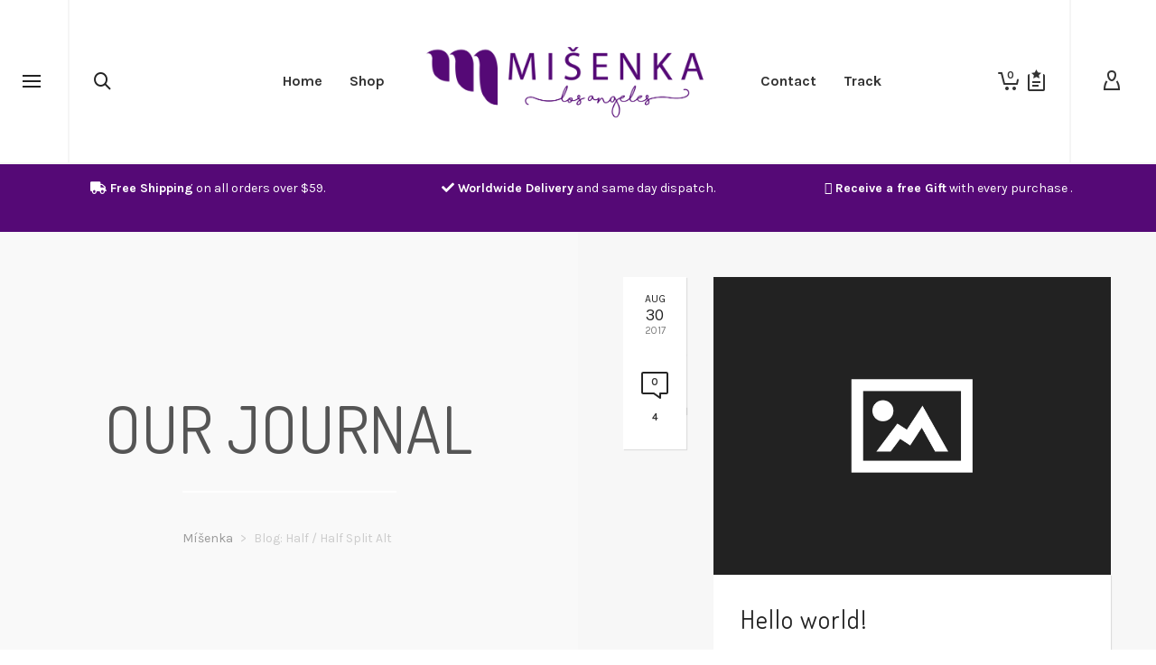

--- FILE ---
content_type: text/html; charset=UTF-8
request_url: https://misenka.com/blog-half-half-split-alt/
body_size: 33251
content:
<!DOCTYPE html>

<!--// OPEN HTML //-->
<html lang="en-US">

	<!--// OPEN HEAD //-->
	<head>
		
		<!-- Manually set render engine for Internet Explorer, prevent any plugin overrides -->
		<meta http-equiv="X-UA-Compatible" content="IE=EmulateIE10">
		
		
						<script>document.documentElement.className = document.documentElement.className + ' yes-js js_active js'</script>
			
            <!--// SITE META //-->
            <meta charset="UTF-8"/>
                        	                <meta name="viewport" content="width=device-width, initial-scale=1.0, maximum-scale=1"/>
            
            <!--// PINGBACK & FAVICON //-->
            <link rel="pingback" href="https://misenka.com/xmlrpc.php"/>

        <title>Blog: Half / Half Split Alt &#8211; Míšenka</title>
    <script>function spbImageResizer_writeCookie(){the_cookie=document.cookie,the_cookie&&window.devicePixelRatio>=2&&(the_cookie="spb_image_resizer_pixel_ratio="+window.devicePixelRatio+";"+the_cookie,document.cookie=the_cookie)}spbImageResizer_writeCookie();</script>
    <script>function writeCookie(){the_cookie=document.cookie,the_cookie&&window.devicePixelRatio>=2&&(the_cookie="pixel_ratio="+window.devicePixelRatio+";"+the_cookie,document.cookie=the_cookie)}writeCookie();</script>
<meta name='robots' content='max-image-preview:large' />
<link rel='dns-prefetch' href='//www.googletagmanager.com' />
<link rel='dns-prefetch' href='//cdnjs.cloudflare.com' />
<link rel='dns-prefetch' href='//maps.google.com' />
<link rel='dns-prefetch' href='//fonts.googleapis.com' />
<link rel="alternate" type="application/rss+xml" title="Míšenka &raquo; Feed" href="https://misenka.com/feed/" />
<link rel="alternate" type="application/rss+xml" title="Míšenka &raquo; Comments Feed" href="https://misenka.com/comments/feed/" />
<link rel="alternate" type="application/rss+xml" title="Míšenka &raquo; Blog: Half / Half Split Alt Comments Feed" href="https://misenka.com/blog-half-half-split-alt/feed/" />
<link rel="alternate" title="oEmbed (JSON)" type="application/json+oembed" href="https://misenka.com/wp-json/oembed/1.0/embed?url=https%3A%2F%2Fmisenka.com%2Fblog-half-half-split-alt%2F" />
<link rel="alternate" title="oEmbed (XML)" type="text/xml+oembed" href="https://misenka.com/wp-json/oembed/1.0/embed?url=https%3A%2F%2Fmisenka.com%2Fblog-half-half-split-alt%2F&#038;format=xml" />
<style id='wp-img-auto-sizes-contain-inline-css' type='text/css'>
img:is([sizes=auto i],[sizes^="auto," i]){contain-intrinsic-size:3000px 1500px}
/*# sourceURL=wp-img-auto-sizes-contain-inline-css */
</style>
<link rel='stylesheet' id='jckqv-minstyles-css' href='https://misenka.com/wp-content/plugins/jck_woo_quickview/assets/frontend/css/main.min.css?ver=6.9' type='text/css' media='all' />
<link rel='stylesheet' id='acfwf-wc-cart-block-integration-css' href='https://misenka.com/wp-content/plugins/advanced-coupons-for-woocommerce-free/dist/assets/index-467dde24.css?ver=1766043560' type='text/css' media='all' />
<link rel='stylesheet' id='acfwf-wc-checkout-block-integration-css' href='https://misenka.com/wp-content/plugins/advanced-coupons-for-woocommerce-free/dist/assets/index-2a7d8588.css?ver=1766043560' type='text/css' media='all' />
<link rel='stylesheet' id='sbi_styles-css' href='https://misenka.com/wp-content/plugins/instagram-feed/css/sbi-styles.min.css?ver=6.10.0' type='text/css' media='all' />
<style id='wp-emoji-styles-inline-css' type='text/css'>

	img.wp-smiley, img.emoji {
		display: inline !important;
		border: none !important;
		box-shadow: none !important;
		height: 1em !important;
		width: 1em !important;
		margin: 0 0.07em !important;
		vertical-align: -0.1em !important;
		background: none !important;
		padding: 0 !important;
	}
/*# sourceURL=wp-emoji-styles-inline-css */
</style>
<link rel='stylesheet' id='wp-block-library-css' href='https://misenka.com/wp-includes/css/dist/block-library/style.min.css?ver=6.9' type='text/css' media='all' />
<link rel='stylesheet' id='wc-blocks-style-css' href='https://misenka.com/wp-content/plugins/woocommerce/assets/client/blocks/wc-blocks.css?ver=wc-10.4.3' type='text/css' media='all' />
<style id='global-styles-inline-css' type='text/css'>
:root{--wp--preset--aspect-ratio--square: 1;--wp--preset--aspect-ratio--4-3: 4/3;--wp--preset--aspect-ratio--3-4: 3/4;--wp--preset--aspect-ratio--3-2: 3/2;--wp--preset--aspect-ratio--2-3: 2/3;--wp--preset--aspect-ratio--16-9: 16/9;--wp--preset--aspect-ratio--9-16: 9/16;--wp--preset--color--black: #000000;--wp--preset--color--cyan-bluish-gray: #abb8c3;--wp--preset--color--white: #ffffff;--wp--preset--color--pale-pink: #f78da7;--wp--preset--color--vivid-red: #cf2e2e;--wp--preset--color--luminous-vivid-orange: #ff6900;--wp--preset--color--luminous-vivid-amber: #fcb900;--wp--preset--color--light-green-cyan: #7bdcb5;--wp--preset--color--vivid-green-cyan: #00d084;--wp--preset--color--pale-cyan-blue: #8ed1fc;--wp--preset--color--vivid-cyan-blue: #0693e3;--wp--preset--color--vivid-purple: #9b51e0;--wp--preset--gradient--vivid-cyan-blue-to-vivid-purple: linear-gradient(135deg,rgb(6,147,227) 0%,rgb(155,81,224) 100%);--wp--preset--gradient--light-green-cyan-to-vivid-green-cyan: linear-gradient(135deg,rgb(122,220,180) 0%,rgb(0,208,130) 100%);--wp--preset--gradient--luminous-vivid-amber-to-luminous-vivid-orange: linear-gradient(135deg,rgb(252,185,0) 0%,rgb(255,105,0) 100%);--wp--preset--gradient--luminous-vivid-orange-to-vivid-red: linear-gradient(135deg,rgb(255,105,0) 0%,rgb(207,46,46) 100%);--wp--preset--gradient--very-light-gray-to-cyan-bluish-gray: linear-gradient(135deg,rgb(238,238,238) 0%,rgb(169,184,195) 100%);--wp--preset--gradient--cool-to-warm-spectrum: linear-gradient(135deg,rgb(74,234,220) 0%,rgb(151,120,209) 20%,rgb(207,42,186) 40%,rgb(238,44,130) 60%,rgb(251,105,98) 80%,rgb(254,248,76) 100%);--wp--preset--gradient--blush-light-purple: linear-gradient(135deg,rgb(255,206,236) 0%,rgb(152,150,240) 100%);--wp--preset--gradient--blush-bordeaux: linear-gradient(135deg,rgb(254,205,165) 0%,rgb(254,45,45) 50%,rgb(107,0,62) 100%);--wp--preset--gradient--luminous-dusk: linear-gradient(135deg,rgb(255,203,112) 0%,rgb(199,81,192) 50%,rgb(65,88,208) 100%);--wp--preset--gradient--pale-ocean: linear-gradient(135deg,rgb(255,245,203) 0%,rgb(182,227,212) 50%,rgb(51,167,181) 100%);--wp--preset--gradient--electric-grass: linear-gradient(135deg,rgb(202,248,128) 0%,rgb(113,206,126) 100%);--wp--preset--gradient--midnight: linear-gradient(135deg,rgb(2,3,129) 0%,rgb(40,116,252) 100%);--wp--preset--font-size--small: 13px;--wp--preset--font-size--medium: 20px;--wp--preset--font-size--large: 36px;--wp--preset--font-size--x-large: 42px;--wp--preset--spacing--20: 0.44rem;--wp--preset--spacing--30: 0.67rem;--wp--preset--spacing--40: 1rem;--wp--preset--spacing--50: 1.5rem;--wp--preset--spacing--60: 2.25rem;--wp--preset--spacing--70: 3.38rem;--wp--preset--spacing--80: 5.06rem;--wp--preset--shadow--natural: 6px 6px 9px rgba(0, 0, 0, 0.2);--wp--preset--shadow--deep: 12px 12px 50px rgba(0, 0, 0, 0.4);--wp--preset--shadow--sharp: 6px 6px 0px rgba(0, 0, 0, 0.2);--wp--preset--shadow--outlined: 6px 6px 0px -3px rgb(255, 255, 255), 6px 6px rgb(0, 0, 0);--wp--preset--shadow--crisp: 6px 6px 0px rgb(0, 0, 0);}:where(.is-layout-flex){gap: 0.5em;}:where(.is-layout-grid){gap: 0.5em;}body .is-layout-flex{display: flex;}.is-layout-flex{flex-wrap: wrap;align-items: center;}.is-layout-flex > :is(*, div){margin: 0;}body .is-layout-grid{display: grid;}.is-layout-grid > :is(*, div){margin: 0;}:where(.wp-block-columns.is-layout-flex){gap: 2em;}:where(.wp-block-columns.is-layout-grid){gap: 2em;}:where(.wp-block-post-template.is-layout-flex){gap: 1.25em;}:where(.wp-block-post-template.is-layout-grid){gap: 1.25em;}.has-black-color{color: var(--wp--preset--color--black) !important;}.has-cyan-bluish-gray-color{color: var(--wp--preset--color--cyan-bluish-gray) !important;}.has-white-color{color: var(--wp--preset--color--white) !important;}.has-pale-pink-color{color: var(--wp--preset--color--pale-pink) !important;}.has-vivid-red-color{color: var(--wp--preset--color--vivid-red) !important;}.has-luminous-vivid-orange-color{color: var(--wp--preset--color--luminous-vivid-orange) !important;}.has-luminous-vivid-amber-color{color: var(--wp--preset--color--luminous-vivid-amber) !important;}.has-light-green-cyan-color{color: var(--wp--preset--color--light-green-cyan) !important;}.has-vivid-green-cyan-color{color: var(--wp--preset--color--vivid-green-cyan) !important;}.has-pale-cyan-blue-color{color: var(--wp--preset--color--pale-cyan-blue) !important;}.has-vivid-cyan-blue-color{color: var(--wp--preset--color--vivid-cyan-blue) !important;}.has-vivid-purple-color{color: var(--wp--preset--color--vivid-purple) !important;}.has-black-background-color{background-color: var(--wp--preset--color--black) !important;}.has-cyan-bluish-gray-background-color{background-color: var(--wp--preset--color--cyan-bluish-gray) !important;}.has-white-background-color{background-color: var(--wp--preset--color--white) !important;}.has-pale-pink-background-color{background-color: var(--wp--preset--color--pale-pink) !important;}.has-vivid-red-background-color{background-color: var(--wp--preset--color--vivid-red) !important;}.has-luminous-vivid-orange-background-color{background-color: var(--wp--preset--color--luminous-vivid-orange) !important;}.has-luminous-vivid-amber-background-color{background-color: var(--wp--preset--color--luminous-vivid-amber) !important;}.has-light-green-cyan-background-color{background-color: var(--wp--preset--color--light-green-cyan) !important;}.has-vivid-green-cyan-background-color{background-color: var(--wp--preset--color--vivid-green-cyan) !important;}.has-pale-cyan-blue-background-color{background-color: var(--wp--preset--color--pale-cyan-blue) !important;}.has-vivid-cyan-blue-background-color{background-color: var(--wp--preset--color--vivid-cyan-blue) !important;}.has-vivid-purple-background-color{background-color: var(--wp--preset--color--vivid-purple) !important;}.has-black-border-color{border-color: var(--wp--preset--color--black) !important;}.has-cyan-bluish-gray-border-color{border-color: var(--wp--preset--color--cyan-bluish-gray) !important;}.has-white-border-color{border-color: var(--wp--preset--color--white) !important;}.has-pale-pink-border-color{border-color: var(--wp--preset--color--pale-pink) !important;}.has-vivid-red-border-color{border-color: var(--wp--preset--color--vivid-red) !important;}.has-luminous-vivid-orange-border-color{border-color: var(--wp--preset--color--luminous-vivid-orange) !important;}.has-luminous-vivid-amber-border-color{border-color: var(--wp--preset--color--luminous-vivid-amber) !important;}.has-light-green-cyan-border-color{border-color: var(--wp--preset--color--light-green-cyan) !important;}.has-vivid-green-cyan-border-color{border-color: var(--wp--preset--color--vivid-green-cyan) !important;}.has-pale-cyan-blue-border-color{border-color: var(--wp--preset--color--pale-cyan-blue) !important;}.has-vivid-cyan-blue-border-color{border-color: var(--wp--preset--color--vivid-cyan-blue) !important;}.has-vivid-purple-border-color{border-color: var(--wp--preset--color--vivid-purple) !important;}.has-vivid-cyan-blue-to-vivid-purple-gradient-background{background: var(--wp--preset--gradient--vivid-cyan-blue-to-vivid-purple) !important;}.has-light-green-cyan-to-vivid-green-cyan-gradient-background{background: var(--wp--preset--gradient--light-green-cyan-to-vivid-green-cyan) !important;}.has-luminous-vivid-amber-to-luminous-vivid-orange-gradient-background{background: var(--wp--preset--gradient--luminous-vivid-amber-to-luminous-vivid-orange) !important;}.has-luminous-vivid-orange-to-vivid-red-gradient-background{background: var(--wp--preset--gradient--luminous-vivid-orange-to-vivid-red) !important;}.has-very-light-gray-to-cyan-bluish-gray-gradient-background{background: var(--wp--preset--gradient--very-light-gray-to-cyan-bluish-gray) !important;}.has-cool-to-warm-spectrum-gradient-background{background: var(--wp--preset--gradient--cool-to-warm-spectrum) !important;}.has-blush-light-purple-gradient-background{background: var(--wp--preset--gradient--blush-light-purple) !important;}.has-blush-bordeaux-gradient-background{background: var(--wp--preset--gradient--blush-bordeaux) !important;}.has-luminous-dusk-gradient-background{background: var(--wp--preset--gradient--luminous-dusk) !important;}.has-pale-ocean-gradient-background{background: var(--wp--preset--gradient--pale-ocean) !important;}.has-electric-grass-gradient-background{background: var(--wp--preset--gradient--electric-grass) !important;}.has-midnight-gradient-background{background: var(--wp--preset--gradient--midnight) !important;}.has-small-font-size{font-size: var(--wp--preset--font-size--small) !important;}.has-medium-font-size{font-size: var(--wp--preset--font-size--medium) !important;}.has-large-font-size{font-size: var(--wp--preset--font-size--large) !important;}.has-x-large-font-size{font-size: var(--wp--preset--font-size--x-large) !important;}
/*# sourceURL=global-styles-inline-css */
</style>

<style id='classic-theme-styles-inline-css' type='text/css'>
/*! This file is auto-generated */
.wp-block-button__link{color:#fff;background-color:#32373c;border-radius:9999px;box-shadow:none;text-decoration:none;padding:calc(.667em + 2px) calc(1.333em + 2px);font-size:1.125em}.wp-block-file__button{background:#32373c;color:#fff;text-decoration:none}
/*# sourceURL=/wp-includes/css/classic-themes.min.css */
</style>
<link rel='stylesheet' id='advanced-flat-rate-shipping-for-woocommerce-css' href='https://misenka.com/wp-content/plugins/advanced-flat-rate-shipping-for-woocommerce/public/css/advanced-flat-rate-shipping-for-woocommerce-public.css?ver=3.1' type='text/css' media='all' />
<link rel='stylesheet' id='font-awesome-min-css' href='https://misenka.com/wp-content/plugins/advanced-flat-rate-shipping-for-woocommerce/public/css/font-awesome.min.css?ver=3.1' type='text/css' media='all' />
<link rel='stylesheet' id='contact-form-7-css' href='https://misenka.com/wp-content/plugins/contact-form-7/includes/css/styles.css?ver=6.1.4' type='text/css' media='all' />
<link rel='stylesheet' id='go-pricing-styles-css' href='https://misenka.com/wp-content/plugins/go_pricing/assets/css/go_pricing_styles.css?ver=3.3.16' type='text/css' media='all' />
<link rel='stylesheet' id='rs-plugin-settings-css' href='https://misenka.com/wp-content/plugins/revslider/public/assets/css/settings.css?ver=5.4.5.2' type='text/css' media='all' />
<style id='rs-plugin-settings-inline-css' type='text/css'>
#rs-demo-id {}
/*# sourceURL=rs-plugin-settings-inline-css */
</style>
<link rel='stylesheet' id='spb-frontend-css' href='https://misenka.com/wp-content/plugins/swift-framework/includes/page-builder/frontend-assets/css/spb-styles.css' type='text/css' media='all' />
<link rel='stylesheet' id='swift-slider-min-css' href='https://misenka.com/wp-content/plugins/swift-framework/includes/swift-slider/assets/css/swift-slider.min.css' type='text/css' media='all' />
<link rel='stylesheet' id='woocommerce-layout-css' href='https://misenka.com/wp-content/plugins/woocommerce/assets/css/woocommerce-layout.css?ver=10.4.3' type='text/css' media='all' />
<link rel='stylesheet' id='woocommerce-smallscreen-css' href='https://misenka.com/wp-content/plugins/woocommerce/assets/css/woocommerce-smallscreen.css?ver=10.4.3' type='text/css' media='only screen and (max-width: 768px)' />
<link rel='stylesheet' id='woocommerce-general-css' href='https://misenka.com/wp-content/plugins/woocommerce/assets/css/woocommerce.css?ver=10.4.3' type='text/css' media='all' />
<style id='woocommerce-inline-inline-css' type='text/css'>
.woocommerce form .form-row .required { visibility: visible; }
/*# sourceURL=woocommerce-inline-inline-css */
</style>
<link rel='stylesheet' id='megamenu-css' href='https://misenka.com/wp-content/uploads/maxmegamenu/style.css?ver=ac77af' type='text/css' media='all' />
<link rel='stylesheet' id='dashicons-css' href='https://misenka.com/wp-includes/css/dashicons.min.css?ver=6.9' type='text/css' media='all' />
<style id='dashicons-inline-css' type='text/css'>
[data-font="Dashicons"]:before {font-family: 'Dashicons' !important;content: attr(data-icon) !important;speak: none !important;font-weight: normal !important;font-variant: normal !important;text-transform: none !important;line-height: 1 !important;font-style: normal !important;-webkit-font-smoothing: antialiased !important;-moz-osx-font-smoothing: grayscale !important;}
/*# sourceURL=dashicons-inline-css */
</style>
<link rel='stylesheet' id='jquery-selectBox-css' href='https://misenka.com/wp-content/plugins/yith-woocommerce-wishlist/assets/css/jquery.selectBox.css?ver=1.2.0' type='text/css' media='all' />
<link rel='stylesheet' id='woocommerce_prettyPhoto_css-css' href='//misenka.com/wp-content/plugins/woocommerce/assets/css/prettyPhoto.css?ver=3.1.6' type='text/css' media='all' />
<link rel='stylesheet' id='yith-wcwl-main-css' href='https://misenka.com/wp-content/plugins/yith-woocommerce-wishlist/assets/css/style.css?ver=4.11.0' type='text/css' media='all' />
<style id='yith-wcwl-main-inline-css' type='text/css'>
 :root { --rounded-corners-radius: 16px; --add-to-cart-rounded-corners-radius: 16px; --feedback-duration: 3s } 
 :root { --rounded-corners-radius: 16px; --add-to-cart-rounded-corners-radius: 16px; --feedback-duration: 3s } 
/*# sourceURL=yith-wcwl-main-inline-css */
</style>
<link rel='stylesheet' id='atelier-parent-style-css' href='https://misenka.com/wp-content/themes/atelier/style.css?ver=6.9' type='text/css' media='all' />
<link rel='stylesheet' id='bootstrap-css' href='https://misenka.com/wp-content/themes/atelier/css/bootstrap.min.css?ver=3.3.5' type='text/css' media='all' />
<link rel='stylesheet' id='font-awesome-v5-css' href='https://misenka.com/wp-content/themes/atelier/css/font-awesome.min.css?ver=5.10.1' type='text/css' media='all' />
<link rel='stylesheet' id='font-awesome-v4shims-css' href='https://misenka.com/wp-content/themes/atelier/css/v4-shims.min.css' type='text/css' media='all' />
<link rel='stylesheet' id='sf-main-css' href='https://misenka.com/wp-content/themes/atelier/css/main.css' type='text/css' media='all' />
<link rel='stylesheet' id='sf-woocommerce-css' href='https://misenka.com/wp-content/themes/atelier/css/sf-woocommerce.css' type='text/css' media='all' />
<link rel='stylesheet' id='sf-responsive-css' href='https://misenka.com/wp-content/themes/atelier/css/responsive.css' type='text/css' media='all' />
<link rel='stylesheet' id='atelier-style-css' href='https://misenka.com/wp-content/themes/atelier-child/style.css' type='text/css' media='all' />
<link rel='stylesheet' id='redux-google-fonts-sf_atelier_options-css' href='https://fonts.googleapis.com/css?family=Lato%3A100%2C300%2C400%2C700%2C900%2C100italic%2C300italic%2C400italic%2C700italic%2C900italic%7CKarla%3A200%2C300%2C400%2C500%2C600%2C700%2C800%2C200italic%2C300italic%2C400italic%2C500italic%2C600italic%2C700italic%2C800italic%7CDosis%3A200%2C300%2C400%2C500%2C600%2C700%2C800&#038;subset=latin&#038;ver=1695456849' type='text/css' media='all' />
<script id="woocommerce-google-analytics-integration-gtag-js-after">
/* Google Analytics for WooCommerce (gtag.js) */
					window.dataLayer = window.dataLayer || [];
					function gtag(){dataLayer.push(arguments);}
					// Set up default consent state.
					for ( const mode of [{"analytics_storage":"denied","ad_storage":"denied","ad_user_data":"denied","ad_personalization":"denied","region":["AT","BE","BG","HR","CY","CZ","DK","EE","FI","FR","DE","GR","HU","IS","IE","IT","LV","LI","LT","LU","MT","NL","NO","PL","PT","RO","SK","SI","ES","SE","GB","CH"]}] || [] ) {
						gtag( "consent", "default", { "wait_for_update": 500, ...mode } );
					}
					gtag("js", new Date());
					gtag("set", "developer_id.dOGY3NW", true);
					gtag("config", "G-JZWWPYJ2SJ", {"track_404":true,"allow_google_signals":true,"logged_in":false,"linker":{"domains":[],"allow_incoming":false},"custom_map":{"dimension1":"logged_in"}});
//# sourceURL=woocommerce-google-analytics-integration-gtag-js-after
</script>
<script src="https://misenka.com/wp-includes/js/jquery/jquery.min.js?ver=3.7.1" id="jquery-core-js"></script>
<script src="https://misenka.com/wp-includes/js/jquery/jquery-migrate.min.js?ver=3.4.1" id="jquery-migrate-js"></script>
<script id="advanced-flat-rate-shipping-for-woocommerce-js-extra">
var my_ajax_object = {"ajax_url":"https://misenka.com/wp-admin/admin-ajax.php"};
//# sourceURL=advanced-flat-rate-shipping-for-woocommerce-js-extra
</script>
<script src="https://misenka.com/wp-content/plugins/advanced-flat-rate-shipping-for-woocommerce/public/js/advanced-flat-rate-shipping-for-woocommerce-public.js?ver=3.1" id="advanced-flat-rate-shipping-for-woocommerce-js"></script>
<script id="gw-tweenmax-js-before">
var oldGS=window.GreenSockGlobals,oldGSQueue=window._gsQueue,oldGSDefine=window._gsDefine;window._gsDefine=null;delete(window._gsDefine);var gwGS=window.GreenSockGlobals={};
//# sourceURL=gw-tweenmax-js-before
</script>
<script src="https://cdnjs.cloudflare.com/ajax/libs/gsap/1.11.2/TweenMax.min.js" id="gw-tweenmax-js"></script>
<script id="gw-tweenmax-js-after">
try{window.GreenSockGlobals=null;window._gsQueue=null;window._gsDefine=null;delete(window.GreenSockGlobals);delete(window._gsQueue);delete(window._gsDefine);window.GreenSockGlobals=oldGS;window._gsQueue=oldGSQueue;window._gsDefine=oldGSDefine;}catch(e){}
//# sourceURL=gw-tweenmax-js-after
</script>
<script src="https://misenka.com/wp-content/plugins/revslider/public/assets/js/jquery.themepunch.tools.min.js?ver=5.4.5.2" id="tp-tools-js"></script>
<script src="https://misenka.com/wp-content/plugins/revslider/public/assets/js/jquery.themepunch.revolution.min.js?ver=5.4.5.2" id="revmin-js"></script>
<script src="https://misenka.com/wp-content/plugins/swift-framework/public/js/lib/imagesloaded.pkgd.min.js" id="imagesLoaded-js"></script>
<script src="https://misenka.com/wp-content/plugins/swift-framework/public/js/lib/jquery.viewports.min.js" id="jquery-viewports-js"></script>
<script src="https://misenka.com/wp-content/plugins/woocommerce/assets/js/jquery-blockui/jquery.blockUI.min.js?ver=2.7.0-wc.10.4.3" id="wc-jquery-blockui-js" defer data-wp-strategy="defer"></script>
<script id="wc-add-to-cart-js-extra">
var wc_add_to_cart_params = {"ajax_url":"/wp-admin/admin-ajax.php","wc_ajax_url":"/?wc-ajax=%%endpoint%%","i18n_view_cart":"View cart","cart_url":"https://misenka.com/cart/","is_cart":"","cart_redirect_after_add":"no"};
//# sourceURL=wc-add-to-cart-js-extra
</script>
<script src="https://misenka.com/wp-content/plugins/woocommerce/assets/js/frontend/add-to-cart.min.js?ver=10.4.3" id="wc-add-to-cart-js" defer data-wp-strategy="defer"></script>
<script src="https://misenka.com/wp-content/plugins/woocommerce/assets/js/js-cookie/js.cookie.min.js?ver=2.1.4-wc.10.4.3" id="wc-js-cookie-js" defer data-wp-strategy="defer"></script>
<script id="woocommerce-js-extra">
var woocommerce_params = {"ajax_url":"/wp-admin/admin-ajax.php","wc_ajax_url":"/?wc-ajax=%%endpoint%%","i18n_password_show":"Show password","i18n_password_hide":"Hide password"};
//# sourceURL=woocommerce-js-extra
</script>
<script src="https://misenka.com/wp-content/plugins/woocommerce/assets/js/frontend/woocommerce.min.js?ver=10.4.3" id="woocommerce-js" defer data-wp-strategy="defer"></script>
<link rel="https://api.w.org/" href="https://misenka.com/wp-json/" /><link rel="alternate" title="JSON" type="application/json" href="https://misenka.com/wp-json/wp/v2/pages/13997" /><link rel="EditURI" type="application/rsd+xml" title="RSD" href="https://misenka.com/xmlrpc.php?rsd" />
<link rel="canonical" href="https://misenka.com/blog-half-half-split-alt/" />
<link rel='shortlink' href='https://misenka.com/?p=13997' />
<meta name="generator" content="Advanced Coupons for WooCommerce Free v4.7.1" /><!-- start Simple Custom CSS and JS -->
<style type="text/css">
html {
    overflow-x: hidden !important;
}</style>
<!-- end Simple Custom CSS and JS -->
<!-- start Simple Custom CSS and JS -->
<meta name="facebook-domain-verification" content="jfideswh693el6u4hxujanpyxdiizd" />
<meta http-equiv="Permissions-Policy" content="ch-ua-form-factor"><!-- end Simple Custom CSS and JS -->
<!-- start Simple Custom CSS and JS -->
<!-- Facebook Pixel Code -->
<script>
!function(f,b,e,v,n,t,s)
{if(f.fbq)return;n=f.fbq=function(){n.callMethod?
n.callMethod.apply(n,arguments):n.queue.push(arguments)};
if(!f._fbq)f._fbq=n;n.push=n;n.loaded=!0;n.version='2.0';
n.queue=[];t=b.createElement(e);t.async=!0;
t.src=v;s=b.getElementsByTagName(e)[0];
s.parentNode.insertBefore(t,s)}(window, document,'script',
'https://connect.facebook.net/en_US/fbevents.js');
fbq('init', '1739680453074286');
fbq('track', 'PageView');
</script>
<noscript><img height="1" width="1" style="display:none"
src="https://www.facebook.com/tr?id=1739680453074286&ev=PageView&noscript=1"
/></noscript>
<!-- End Facebook Pixel Code -->
<!-- end Simple Custom CSS and JS -->
			<script type="text/javascript">
			var ajaxurl = 'https://misenka.com/wp-admin/admin-ajax.php';
			</script>
				<noscript><style>.woocommerce-product-gallery{ opacity: 1 !important; }</style></noscript>
	<style type="text/css">.recentcomments a{display:inline !important;padding:0 !important;margin:0 !important;}</style><style type="text/css">
@media only screen and (min-width: 1260px) {
					.layout-boxed #container, .boxed-inner-page #main-container, .single-product.page-heading-fancy .product-main, .layout-boxed #sf-newsletter-bar > .container {
						width: 1260px;
					}
					.container {
						width: 1230px;
					}
					li.menu-item.sf-mega-menu > ul.sub-menu {
						width: 1200px;
					}
					#header .is-sticky .sticky-header, #header-section.header-5 #header {
						max-width: 1200px!important;
					}
					.boxed-layout #header-section.header-3 #header .is-sticky .sticky-header, .boxed-layout #header-section.header-4 #header .is-sticky .sticky-header, .boxed-layout #header-section.header-5 #header .is-sticky .sticky-header {
						max-width: 1200px;
					}
				}@font-face {
						font-family: 'si-shop-three';
						src:url('https://misenka.com/wp-content/themes/atelier/css/font/si-shop-three.eot?-7oeevn');
						src:url('https://misenka.com/wp-content/themes/atelier/css/font/si-shop-three.eot?#iefix-7oeevn') format('embedded-opentype'),
							url('https://misenka.com/wp-content/themes/atelier/css/font/si-shop-three.woff?-7oeevn') format('woff'),
							url('https://misenka.com/wp-content/themes/atelier/css/font/si-shop-three.ttf?-7oeevn') format('truetype'),
							url('https://misenka.com/wp-content/themes/atelier/css/font/si-shop-three.svg?-7oeevn#atelier') format('svg');
						font-weight: normal;
						font-style: normal;
					}
					.sf-icon-cart, .sf-icon-add-to-cart, .sf-icon-variable-options, .sf-icon-soldout {
						font-family: 'si-shop-three'!important;
					}
					.sf-icon-variable-options:before {
						content: '\e600';
					}
					.sf-icon-cart:before {
						content: '\e601';
					}
					.sf-icon-add-to-cart:before {
						content: '\e602';
					}
					.sf-icon-soldout:before {
						content: '\e603';
					}
					.shopping-bag-item > a > span.num-items {
						margin-top: -20px;
						right: 1px;
					}
					#mobile-menu ul li.shopping-bag-item > a span.num-items {
					  right: 21px;
					}
					.mobile-header-opts > nav {
						vertical-align: 0;
					}
					::selection, ::-moz-selection {background-color: #eabe12; color: #fff;}.accent-bg, .funded-bar .bar {background-color:#eabe12;}.accent {color:#eabe12;}span.highlighted, span.dropcap4, .loved-item:hover .loved-count, .flickr-widget li, .portfolio-grid li, figcaption .product-added, .woocommerce .widget_layered_nav ul li.chosen small.count, .woocommerce .widget_layered_nav_filters ul li a, .sticky-post-icon, .fw-video-close:hover {background-color: #eabe12!important; color: #ffffff!important;}a:hover, a:focus, #sidebar a:hover, .pagination-wrap a:hover, .carousel-nav a:hover, .portfolio-pagination div:hover > i, #footer a:hover, .beam-me-up a:hover span, .portfolio-item .portfolio-item-permalink, .read-more-link, .blog-item .read-more, .blog-item-details a:hover, .author-link, span.dropcap2, .spb_divider.go_to_top a, .item-link:hover, #header-translation p a, #breadcrumbs a:hover, .ui-widget-content a:hover, .yith-wcwl-add-button a:hover, #product-img-slider li a.zoom:hover, .woocommerce .star-rating span, #jckqv .woocommerce-product-rating .star-rating span:before, .article-body-wrap .share-links a:hover, ul.member-contact li a:hover, .bag-product a.remove:hover, .bag-product-title a:hover, #back-to-top:hover,  ul.member-contact li a:hover, .fw-video-link-image:hover i, .ajax-search-results .all-results:hover, .search-result h5 a:hover .ui-state-default a:hover, .fw-video-link-icon:hover {color: #eabe12;}.carousel-wrap > a:hover,  .woocommerce p.stars a.active:after,  .woocommerce p.stars a:hover:after {color: #eabe12!important;}.read-more i:before, .read-more em:before {color: #eabe12;}textarea:focus, input:focus, input[type="text"]:focus, input[type="email"]:focus, textarea:focus, .bypostauthor .comment-wrap .comment-avatar,.search-form input:focus, .wpcf7 input:focus, .wpcf7 textarea:focus, .ginput_container input:focus, .ginput_container textarea:focus, .mymail-form input:focus, .mymail-form textarea:focus, input[type="tel"]:focus, input[type="number"]:focus {border-color: #eabe12!important;}nav .menu ul li:first-child:after,.navigation a:hover > .nav-text, .returning-customer a:hover {border-bottom-color: #eabe12;}nav .menu ul ul li:first-child:after {border-right-color: #eabe12;}.spb_impact_text .spb_call_text {border-left-color: #eabe12;}.spb_impact_text .spb_button span {color: #fff;}a[rel="tooltip"], ul.member-contact li a, a.text-link, .tags-wrap .tags a, .logged-in-as a, .comment-meta-actions .edit-link, .comment-meta-actions .comment-reply, .read-more {border-color: #333333;}.super-search-go {border-color: #eabe12!important;}.super-search-go:hover {background: #eabe12!important;border-color: #eabe12!important;}.owl-pagination .owl-page span {background-color: #ffffff;}.owl-pagination .owl-page::after {background-color: #eabe12;}.owl-pagination .owl-page:hover span, .owl-pagination .owl-page.active a {background-color: #4a8e8a;}body.header-below-slider .home-slider-wrap #slider-continue:hover {border-color: #eabe12;}body.header-below-slider .home-slider-wrap #slider-continue:hover i {color: #eabe12;}#one-page-nav li a:hover > i {background: #eabe12;}#one-page-nav li.selected a:hover > i {border-color: #eabe12;}#one-page-nav li .hover-caption {background: #eabe12; color: #ffffff;}#one-page-nav li .hover-caption:after {border-left-color: #eabe12;}.love-it:hover > svg .stroke {stroke: #eabe12!important;}.love-it:hover > svg .fill {fill: #eabe12!important;}.side-details .love-it > svg .stroke {stroke: #ffffff;}.side-details .love-it > svg .fill {fill: #ffffff;}.side-details .comments-wrapper > svg .stroke {stroke: #ffffff;}.side-details .comments-wrapper > svg .fill {fill: #ffffff;}.comments-wrapper a:hover > svg .stroke {stroke: #eabe12!important;}.comments-wrapper a:hover span, .love-it:hover span.love-count {color: #eabe12!important;}.circle-bar .spinner > div {border-top-color: #eabe12;border-right-color: #eabe12;}#sf-home-preloader, #site-loading {background-color: #ffffff;}.loading-bar-transition .pace .pace-progress {background-color: #eabe12;}.spinner .circle-bar {border-left-color:#ffffff;border-bottom-color:#ffffff;border-right-color:#eabe12;border-top-color:#eabe12;}.orbit-bars .spinner > div:before {border-top-color:#eabe12;border-bottom-color:#eabe12;}.orbit-bars .spinner > div:after {background-color: #ffffff;}body, .layout-fullwidth #container {background-color: #ffffff;}#main-container, .tm-toggle-button-wrap a {background-color: #ffffff;}.tabbed-heading-wrap .heading-text {background-color: #ffffff;}.single-product.page-heading-fancy .product-main {background-color: #ffffff;}.spb-row-container[data-top-style="slant-ltr"]:before, .spb-row-container[data-top-style="slant-rtl"]:before, .spb-row-container[data-bottom-style="slant-ltr"]:after, .spb-row-container[data-bottom-style="slant-rtr"]:after {background-color: #ffffff;}.tabbed-heading-wrap .heading-text {background-color: #f7f7f7;}#main-container, .blog-items.timeline-items .standard-post-content {background-color: #f7f7f7;}.boxed-inner-page .inner-page-wrap {background-color: #f7f7f7;}.single-product.page-heading-fancy .product-main {background-color: #f7f7f7;}body.product-fw-split div.product div.summary {background-color: #f7f7f7;}.spb-row-container[data-top-style="slant-ltr"]:before, .spb-row-container[data-top-style="slant-rtl"]:before, .spb-row-container[data-bottom-style="slant-ltr"]:after, .spb-row-container[data-bottom-style="slant-rtr"]:after {background-color: #f7f7f7;}a, .ui-widget-content a, #respond .form-submit input[type=submit] {color: #333333;}a:hover, a:focus {color: #eabe12;}ul.bar-styling li:not(.selected) > a:hover, ul.bar-styling li > .comments-likes:hover {color: #ffffff;background: #eabe12;border-color: #eabe12;}ul.bar-styling li > .comments-likes:hover * {color: #ffffff!important;}ul.bar-styling li > a, ul.bar-styling li > div, ul.page-numbers li > a, ul.page-numbers li > span, .curved-bar-styling, ul.bar-styling li > form input, .spb_directory_filter_below {border-color: #ffffff;}ul.bar-styling li > a, ul.bar-styling li > span, ul.bar-styling li > div, ul.bar-styling li > form input {background-color: #ffffff;}.pagination-wrap {border-color: #ffffff;}.pagination-wrap ul li a {border-color: transparent;}ul.page-numbers li > a:hover, ul.page-numbers li > span.current, .pagination-wrap ul li > a:hover, .pagination-wrap ul li span.current {border-color: #ffffff!important;color: #222222!important;}input[type="text"], input[type="email"], input[type="password"], textarea, select, .wpcf7 input[type="text"], .wpcf7 input[type="email"], .wpcf7 textarea, .wpcf7 select, .ginput_container input[type="text"], .ginput_container input[type="email"], .ginput_container textarea, .ginput_container select, .mymail-form input[type="text"], .mymail-form input[type="email"], .mymail-form textarea, .mymail-form select, input[type="date"], input[type="tel"], input.input-text, input[type="number"], .select2-container .select2-choice {border-color: #ffffff;background-color: #ffffff;color:#999999;}.select2-container .select2-choice>.select2-chosen {color:#999999!important;}::-webkit-input-placeholder {color:#999999!important;}:-moz-placeholder {color:#999999!important;}::-moz-placeholder {color:#999999!important;}:-ms-input-placeholder {color:#999999!important;}input[type=submit], button[type=submit], input[type="file"], select, .wpcf7 input.wpcf7-submit[type=submit] {border-color: #ffffff;color: #999999;}input[type=submit]:hover, button[type=submit]:hover, .wpcf7 input.wpcf7-submit[type=submit]:hover, .gform_wrapper input[type=submit]:hover, .mymail-form input[type=submit]:hover {background: #4a8e8a;border-color: #4a8e8a; color: #ffffff;}.modal-header {background: #ffffff;}.modal-content {background: #ffffff;}.modal-header h3, .modal-header .close {color: #444444;}.modal-header .close:hover {color: #eabe12;}.recent-post .post-details, .portfolio-item h5.portfolio-subtitle, .search-item-content time, .search-item-content span, .portfolio-details-wrap .date {color: #222222;}ul.bar-styling li.facebook > a:hover {color: #fff!important;background: #3b5998;border-color: #3b5998;}ul.bar-styling li.twitter > a:hover {color: #fff!important;background: #4099FF;border-color: #4099FF;}ul.bar-styling li.google-plus > a:hover {color: #fff!important;background: #d34836;border-color: #d34836;}ul.bar-styling li.pinterest > a:hover {color: #fff!important;background: #cb2027;border-color: #cb2027;}#top-bar {background: #f2f2f2; border-bottom-color: #f7f7f7;}#top-bar .tb-text {color: #444444;}#top-bar .tb-text > a, #top-bar nav .menu > li > a {color: #666666;}#top-bar .menu li {border-left-color: #f7f7f7; border-right-color: #f7f7f7;}#top-bar .menu > li > a, #top-bar .menu > li.parent:after {color: #666666;}#top-bar .menu > li:hover > a, #top-bar a:hover {color: #111111!important;}.header-wrap #header, .header-standard-overlay #header, .vertical-header .header-wrap #header-section, #header-section .is-sticky #header.sticky-header {background-color:#ffffff;}.fs-search-open .header-wrap #header, .fs-search-open .header-standard-overlay #header, .fs-search-open .vertical-header .header-wrap #header-section, .fs-search-open #header-section .is-sticky #header.sticky-header {background-color: #ffffff;}.fs-supersearch-open .header-wrap #header, .fs-supersearch-open .header-standard-overlay #header, .fs-supersearch-open .vertical-header .header-wrap #header-section, .fs-supersearch-open #header-section .is-sticky #header.sticky-header {background-color: #ffffff;}.overlay-menu-open .header-wrap #header, .overlay-menu-open .header-standard-overlay #header, .overlay-menu-open .vertical-header .header-wrap #header-section, .overlay-menu-open #header-section .is-sticky #header.sticky-header {background-color: #ffffff;}#sf-header-banner {background-color:#72d8c4; border-bottom: 2px solid#72d8c4;}#sf-header-banner {color:#397265;}#sf-header-banner a {color:#333;}#sf-header-banner a:hover {color:#1dc6df;}.header-left, .header-right, .vertical-menu-bottom .copyright {color: #252525;}.header-left a, .header-right a, .vertical-menu-bottom .copyright a, #header .header-left ul.menu > li > a.header-search-link-alt, #header .header-right ul.menu > li > a.header-search-link, #header .header-right ul.menu > li > a.header-search-link-alt {color: #222222;}.header-left a:hover, .header-right a:hover, .vertical-menu-bottom .copyright a:hover {color: #550976;}#header .header-left ul.menu > li:hover > a.header-search-link-alt, #header .header-right ul.menu > li:hover > a.header-search-link-alt {color: #550976!important;}#header-search a:hover, .super-search-close:hover {color: #eabe12;}.sf-super-search {background-color: #4a8e8a;}.sf-super-search .search-options .ss-dropdown ul {background-color: #eabe12;}.sf-super-search .search-options .ss-dropdown ul li a {color: #ffffff;}.sf-super-search .search-options .ss-dropdown ul li a:hover {color: #4a8e8a;}.sf-super-search .search-options .ss-dropdown > span, .sf-super-search .search-options input {color: #eabe12; border-bottom-color: #eabe12;}.sf-super-search .search-options .ss-dropdown ul li .fa-check {color: #4a8e8a;}.sf-super-search-go:hover, .sf-super-search-close:hover { background-color: #eabe12; border-color: #eabe12; color: #ffffff;}.header-languages .current-language {color: #333333;}#header-section #main-nav {border-top-color: #f7f7f7;}.ajax-search-wrap {background-color:#ffffff}.ajax-search-wrap, .ajax-search-results, .search-result-pt .search-result, .vertical-header .ajax-search-results {border-color: #f7f7f7;}.page-content {border-bottom-color: #ffffff;}.ajax-search-wrap input[type="text"], .search-result-pt h6, .no-search-results h6, .search-result h5 a, .no-search-results p {color: #333333;}.header-wrap, #header-section .is-sticky .sticky-header, #header-section.header-5 #header {border-bottom: 2px solid #f5f5f5;}.vertical-header .header-wrap {border-right: 2px solid #f5f5f5;}.vertical-header-right .header-wrap {border-left: 2px solid #f5f5f5;}nav.std-menu ul.sub-menu {border: 2px solid#f5f5f5;}.is-sticky nav.std-menu ul.sub-menu {border-top-width: 0;}nav.std-menu .sf-mega-menu ul.sub-menu ul.sub-menu {border: 0!important;}.header-left .aux-item, .header-right .aux-item {border-color: #f5f5f5!important;}#contact-slideout {background: #ffffff;}#mobile-top-text, #mobile-header {background-color: #ffffff;border-bottom-color:#f5f5f5;}#mobile-top-text, #mobile-logo h1 {color: #252525;}#mobile-top-text a, #mobile-header a {color: #222222;}#mobile-header a {color: #222222;}#mobile-header a.mobile-menu-link span.menu-bars, #mobile-header a.mobile-menu-link span.menu-bars:before, #mobile-header a.mobile-menu-link span.menu-bars:after {background-color: #222222;}#mobile-header a.mobile-menu-link:hover span.menu-bars, #mobile-header a.mobile-menu-link:hover span.menu-bars:before, #mobile-header a.mobile-menu-link:hover span.menu-bars:after {background-color: #550976;}#mobile-menu-wrap, #mobile-cart-wrap {background-color: #222;color: #e4e4e4;}.mobile-search-form input[type="text"] {color: #e4e4e4;border-bottom-color: #444;}.mobile-search-form ::-webkit-input-placeholder {color: #e4e4e4!important;}.mobile-search-form :-moz-placeholder {color: #e4e4e4!important;}.mobile-search-form ::-moz-placeholder {color: #e4e4e4!important;}.mobile-search-form :-ms-input-placeholder {color: #e4e4e4!important;}#mobile-menu-wrap a, #mobile-cart-wrap a:not(.sf-button), #mobile-menu-wrap .shopping-bag-item a > span.num-items {color: #fff;}#mobile-menu-wrap .bag-buttons a.sf-button.bag-button {color: #fff!important;}.shop-icon-fill #mobile-menu-wrap .shopping-bag-item a > span.num-items {color: #222!important;}#mobile-menu-wrap a:hover, #mobile-cart-wrap a:not(.sf-button):hover,  #mobile-menu ul li:hover > a {color: #eabe12!important;}#mobile-menu-wrap .bag-buttons a.wishlist-button {color: #fff!important;}#mobile-menu ul li.parent > a:after {color: #e4e4e4;}#mobile-cart-wrap .shopping-bag-item > a.cart-contents, #mobile-cart-wrap .bag-product, #mobile-cart-wrap .bag-empty {border-bottom-color: #444;}#mobile-menu ul li, .mobile-cart-menu li, .mobile-cart-menu .bag-header, .mobile-cart-menu .bag-product, .mobile-cart-menu .bag-empty {border-color: #444;}a.mobile-menu-link span, a.mobile-menu-link span:before, a.mobile-menu-link span:after {background: #fff;}a.mobile-menu-link:hover span, a.mobile-menu-link:hover span:before, a.mobile-menu-link:hover span:after {background: #eabe12;}#mobile-cart-wrap .bag-buttons > a.bag-button {color: #fff!important;border-color: #fff;}#mobile-cart-wrap .bag-product a.remove {color: #fff!important;}#mobile-cart-wrap .bag-product a.remove:hover {color: #eabe12!important;}#logo.has-img, .header-left, .header-right {height:120px;}#mobile-logo {max-height:120px;}#mobile-logo.has-img img {max-height:120px;}.full-center #logo.has-img a > img {max-height: 180px;width: auto;}.header-left, .header-right {line-height:120px;}.minimal-checkout-return a {height:120px;line-height:120px;padding: 0;}.browser-ie #logo {width:1500px;}#logo.has-img a > img {padding: 30px 0;}.header-2 #logo.has-img img {max-height:120px;}#logo.has-img img {max-height:120px;}.full-header-stick #header, .full-header-stick #logo, .full-header-stick .header-left, .full-header-stick .header-right {height:180px;line-height:180px;}.full-center #main-navigation ul.menu > li > a, .full-center .header-right ul.menu > li > a, .full-center nav.float-alt-menu ul.menu > li > a, .full-center .header-right div.text, .full-center #header .aux-item ul.social-icons li {height:180px;line-height:180px;}.full-center #header, .full-center .float-menu, .header-split .float-menu {height:180px;}.full-center nav li.menu-item.sf-mega-menu > ul.sub-menu, .full-center .ajax-search-wrap {top:180px!important;}.browser-ff #logo a {height:180px;}.full-center #logo {max-height:180px;}.header-6 .header-left, .header-6 .header-right, .header-6 #logo.has-img {height:180px;line-height:180px;}.header-6 #logo.has-img a > img {padding: 0;}#main-nav, .header-wrap[class*="page-header-naked"] #header-section .is-sticky #main-nav, .header-wrap #header-section .is-sticky #header.sticky-header, .header-wrap #header-section.header-5 #header, .header-wrap[class*="page-header-naked"] #header .is-sticky .sticky-header, .header-wrap[class*="page-header-naked"] #header-section.header-5 #header .is-sticky .sticky-header {background-color: #ffffff;}#main-nav {border-color: #f7f7f7;border-top-style: solid;}.show-menu {background-color: #4a8e8a;color: #ffffff;}nav .menu > li:before {background: #07c1b6;}nav .menu .sub-menu .parent > a:after {border-left-color: #07c1b6;}nav .menu ul.sub-menu, li.menu-item.sf-mega-menu > ul.sub-menu > div {background-color: #ffffff;}nav .menu ul.sub-menu li {border-top-color: #f7f7f7;border-top-style: solid;}li.menu-item.sf-mega-menu > ul.sub-menu > li {border-top-color: #f7f7f7;border-top-style: solid;}li.menu-item.sf-mega-menu > ul.sub-menu > li {border-left-color: #f7f7f7;border-left-style: solid;}nav .menu > li.menu-item > a, nav.std-menu .menu > li > a {color: #333333;}#main-nav ul.menu > li, #main-nav ul.menu > li:first-child, #main-nav ul.menu > li:first-child, .full-center nav#main-navigation ul.menu > li, .full-center nav#main-navigation ul.menu > li:first-child, .full-center #header nav.float-alt-menu ul.menu > li {border-color: #f7f7f7;}nav ul.menu > li.menu-item.sf-menu-item-btn > a {border-color: #333333;background-color: #333333;color: #550976;}nav ul.menu > li.menu-item.sf-menu-item-btn:hover > a {border-color: #eabe12; background-color: #eabe12; color: #ffffff!important;}#main-nav ul.menu > li, .full-center nav#main-navigation ul.menu > li, .full-center nav.float-alt-menu ul.menu > li, .full-center #header nav.float-alt-menu ul.menu > li {border-width: 0!important;}.full-center nav#main-navigation ul.menu > li:first-child {border-width: 0;margin-left: -15px;}#main-nav .menu-right {right: -5px;}nav .menu > li.menu-item:hover > a, nav.std-menu .menu > li:hover > a {color: #550976!important;}nav .menu > li.current-menu-ancestor > a, nav .menu > li.current-menu-item > a, nav .menu > li.current-scroll-item > a, #mobile-menu .menu ul li.current-menu-item > a {color: #333333;}.shopping-bag-item a > span.num-items {border-color: #222222;}.shop-icon-fill .shopping-bag-item > a > i {color: inherit;}.shop-icon-fill .shopping-bag-item a > span.num-items, .shop-icon-fill .shopping-bag-item:hover a > span.num-items {color: #ffffff!important;}.shop-icon-fill .shopping-bag-item:hover > a > i {color: inherit;}.header-left ul.sub-menu > li > a:hover, .header-right ul.sub-menu > li > a:hover {color: #550976;}.shopping-bag-item a > span.num-items:after {border-color: #550976;}.shopping-bag-item:hover a > span.num-items {border-color: #550976!important; color: #550976!important;}.shopping-bag-item:hover a > span.num-items:after {border-color: #550976!important;}.page-header-naked-light .sticky-wrapper:not(.is-sticky) .shopping-bag-item:hover a > span.num-items, .page-header-naked-dark .sticky-wrapper:not(.is-sticky) .shopping-bag-item:hover a > span.num-items {color: #ffffff}.page-header-naked-light .sticky-wrapper:not(.is-sticky) .shopping-bag-item:hover a > span.num-items:after, .page-header-naked-dark .sticky-wrapper:not(.is-sticky) .shopping-bag-item:hover a > span.num-items:after {border-color: #550976;}nav .menu ul.sub-menu li.menu-item > a, nav .menu ul.sub-menu li > span, nav.std-menu ul.sub-menu {color: #252525;}.bag-buttons a.bag-button, .bag-buttons a.wishlist-button {color: #252525!important;}.bag-product a.remove, .woocommerce .bag-product a.remove {color: #252525!important;}.bag-product a.remove:hover, .woocommerce .bag-product a.remove:hover {color: #eabe12!important;}nav .menu ul.sub-menu li.menu-item:hover > a, .bag-product a.remove:hover {color: #550976!important;}nav .menu li.parent > a:after, nav .menu li.parent > a:after:hover, .ajax-search-wrap:after {color: #333333;}nav .menu ul.sub-menu li.current-menu-ancestor > a, nav .menu ul.sub-menu li.current-menu-item > a {color: #333333!important;}#main-nav .header-right ul.menu > li, .wishlist-item {border-left-color: #f7f7f7;}.bag-header, .bag-product, .bag-empty, .wishlist-empty {border-color: #f7f7f7;}.bag-buttons a.checkout-button, .bag-buttons a.create-account-button, .woocommerce input.button.alt, .woocommerce .alt-button, .woocommerce button.button.alt {background: #eabe12; color: #ffffff;}.woocommerce .button.update-cart-button:hover {background: #eabe12; color: #ffffff;}.woocommerce input.button.alt:hover, .woocommerce .alt-button:hover, .woocommerce button.button.alt:hover {background: #eabe12; color: #ffffff;}.shopping-bag:before, nav .menu ul.sub-menu li:first-child:before {border-bottom-color: #07c1b6;}.page-header-naked-light .sticky-wrapper:not(.is-sticky) a.menu-bars-link:hover span, .page-header-naked-light .sticky-wrapper:not(.is-sticky) a.menu-bars-link:hover span:before, .page-header-naked-light .sticky-wrapper:not(.is-sticky) a.menu-bars-link:hover span:after, .page-header-naked-dark .sticky-wrapper:not(.is-sticky) a.menu-bars-link:hover span, .page-header-naked-dark .sticky-wrapper:not(.is-sticky) a.menu-bars-link:hover span:before, .page-header-naked-dark .sticky-wrapper:not(.is-sticky) a.menu-bars-link:hover span:after {background: #eabe12;}a.menu-bars-link span, a.menu-bars-link span:before, a.menu-bars-link span:after {background: #222222;}a.menu-bars-link:hover span, a.menu-bars-link:hover span:before, a.menu-bars-link:hover span:after {background: #550976;}.overlay-menu-open .header-wrap {background-color: #ffffff;}.overlay-menu-open .header-wrap #header {background-color: transparent!important;}.overlay-menu-open #logo h1, .overlay-menu-open .header-left, .overlay-menu-open .header-right, .overlay-menu-open .header-left a, .overlay-menu-open .header-right a {color: #eabe12!important;}#overlay-menu nav li.menu-item > a, .overlay-menu-open a.menu-bars-link, #overlay-menu .fs-overlay-close {color: #eabe12;}.overlay-menu-open a.menu-bars-link span:before, .overlay-menu-open a.menu-bars-link span:after {background: #eabe12!important;}.fs-supersearch-open .fs-supersearch-link, .fs-search-open .fs-header-search-link {color: #eabe12!important;}#overlay-menu {background-color: #ffffff;}#overlay-menu, #fullscreen-search, #fullscreen-supersearch {background-color: rgba(255,255,255, 0.95);}#overlay-menu nav li:hover > a {color: #efd213!important;}#fullscreen-supersearch .sf-super-search {color: #666666!important;}#fullscreen-supersearch .sf-super-search .search-options .ss-dropdown > span, #fullscreen-supersearch .sf-super-search .search-options input {color: #eabe12!important;}#fullscreen-supersearch .sf-super-search .search-options .ss-dropdown > span:hover, #fullscreen-supersearch .sf-super-search .search-options input:hover {color: #efd213!important;}#fullscreen-supersearch .sf-super-search .search-go a.sf-button {background-color: #eabe12!important;}#fullscreen-supersearch .sf-super-search .search-go a.sf-button:hover {background-color: #4a8e8a!important;border-color: #4a8e8a!important;color: #ffffff!important;}#fullscreen-search .fs-overlay-close, #fullscreen-search .search-wrap .title, .fs-search-bar, .fs-search-bar input#fs-search-input, #fullscreen-search .search-result-pt h3 {color: #666666;}#fullscreen-search ::-webkit-input-placeholder {color: #666666!important;}#fullscreen-search :-moz-placeholder {color: #666666!important;}#fullscreen-search ::-moz-placeholder {color: #666666!important;}#fullscreen-search :-ms-input-placeholder {color: #666666!important;}#fullscreen-search .container1 > div, #fullscreen-search .container2 > div, #fullscreen-search .container3 > div {background-color: #666666;}nav#main-navigation ul.menu > li.sf-menu-item-new-badge > a:before {background-color: #ffffff;box-shadow: inset 2px 2px #72d8c4;}nav#main-navigation ul.menu > li.sf-menu-item-new-badge > a:after {background-color: #ffffff;color: #72d8c4; border-color: #72d8c4;}.sf-side-slideout {background-color: #222;}.sf-side-slideout .vertical-menu nav .menu li > a, .sf-side-slideout .vertical-menu nav .menu li.parent > a:after, .sf-side-slideout .vertical-menu nav .menu > li ul.sub-menu > li > a {color: #a9abac;}.sf-side-slideout .vertical-menu nav .menu li.menu-item {border-color: #3a3f44;}.sf-side-slideout .vertical-menu nav .menu li:hover > a, .sf-side-slideout .vertical-menu nav .menu li.parent:hover > a:after, .sf-side-slideout .vertical-menu nav .menu > li ul.sub-menu > li:hover > a {color: #ffffff!important;}.contact-menu-link.slide-open {color: #550976;}#base-promo, .sf-promo-bar {background-color: #e4e4e4;}#base-promo > p, #base-promo.footer-promo-text > a, #base-promo.footer-promo-arrow > a, .sf-promo-bar > p, .sf-promo-bar.promo-text > a, .sf-promo-bar.promo-arrow > a {color: #222;}#base-promo.footer-promo-arrow:hover, #base-promo.footer-promo-text:hover, .sf-promo-bar.promo-arrow:hover, .sf-promo-bar.promo-text:hover {background-color: #eabe12!important;color: #ffffff!important;}#base-promo.footer-promo-arrow:hover > *, #base-promo.footer-promo-text:hover > *, .sf-promo-bar.promo-arrow:hover > *, .sf-promo-bar.promo-text:hover > * {color: #ffffff!important;}#breadcrumbs {background-color:#e4e4e4;color:#cccccc;}#breadcrumbs a, #breadcrumb i {color:#999999;}.page-heading {background-color: #f9f9f9;}.page-heading h1, .page-heading h3 {color: #555555;}.page-heading .heading-text, .fancy-heading .heading-text {text-align: center;}.content-divider-wrap .content-divider {border-color: #ffffff;}.page-heading.fancy-heading .media-overlay {background-color:#0c0c0c;opacity:0.20;}body {color: #444444;}h1, h1 a, h3.countdown-subject {color: #222222;}h2, h2 a {color: #222222;}h3, h3 a {color: #222222;}h4, h4 a, .carousel-wrap > a {color: #222222;}h5, h5 a {color: #222222;}h6, h6 a {color: #222222;}.title-wrap .spb-heading span, #reply-title span {border-bottom-color: #222222;}.title-wrap h3.spb-heading span, h3#reply-title span {border-bottom-color: #222222;}figure.animated-overlay figcaption {background-color: #252525;}figure.animated-overlay figcaption {background-color: rgba(37,37,37, 0.60);}figure.animated-overlay figcaption * {color: #ffffff;}figcaption .thumb-info .name-divide {background-color: #ffffff;}figcaption .thumb-info h6 span.price {border-top-color: #ffffff;}.article-divider {background: #ffffff;}.post-pagination-wrap {background-color:#444;}.post-pagination-wrap .next-article > *, .post-pagination-wrap .next-article a, .post-pagination-wrap .prev-article > *, .post-pagination-wrap .prev-article a {color:#fff;}.post-pagination-wrap .next-article a:hover, .post-pagination-wrap .prev-article a:hover {color: #eabe12;}.article-extras {background-color:#f7f7f7;}.review-bar {background-color:#f7f7f7;}.review-bar .bar, .review-overview-wrap .overview-circle {background-color:#2e2e36;color:#fff;}.posts-type-bright .recent-post .post-item-details {border-top-color:#ffffff;}.detail-feature .media-overlay {background-color: #0c0c0c ;opacity: 0.002;}table {border-bottom-color: #ffffff;}table td {border-top-color: #ffffff;}.read-more-button, #comments-list li .comment-wrap {border-color: #ffffff;}.read-more-button:hover {color: #eabe12;border-color: #eabe12;}.testimonials.carousel-items li .testimonial-text, .recent-post figure {background-color: #ffffff;}.spb_accordion .spb_accordion_section {border-color: #ffffff;}.spb_accordion .spb_accordion_section > h4.ui-state-active a, .toggle-wrap .spb_toggle.spb_toggle_title_active {color: #444444!important;}.widget ul li, .widget.widget_lip_most_loved_widget li, .widget_download_details ul > li {border-color: #ffffff;}.widget.widget_lip_most_loved_widget li {background: #ffffff; border-color: #ffffff;}.widget_lip_most_loved_widget .loved-item > span {color: #222222;}ul.wp-tag-cloud li > a, ul.wp-tag-cloud li:before {border-color: #ffffff;}.widget .tagcloud a:hover, ul.wp-tag-cloud li:hover > a, ul.wp-tag-cloud li:hover:before {background-color: #eabe12; border-color: #eabe12; color: #ffffff;}ul.wp-tag-cloud li:hover:after {border-color: #eabe12; background-color: #ffffff;}.loved-item .loved-count > i {color: #444444;background: #ffffff;}.subscribers-list li > a.social-circle {color: #ffffff;background: #4a8e8a;}.subscribers-list li:hover > a.social-circle {color: #fbfbfb;background: #eabe12;}.widget_download_details ul > li a, .sidebar .widget_categories ul > li a, .sidebar .widget_archive ul > li a, .sidebar .widget_nav_menu ul > li a, .sidebar .widget_meta ul > li a, .sidebar .widget_recent_entries ul > li, .widget_product_categories ul > li a, .widget_layered_nav ul > li a, .widget_display_replies ul > li a, .widget_display_forums ul > li a, .widget_display_topics ul > li a {color: #333333;}.widget_download_details ul > li a:hover, .sidebar .widget_categories ul > li a:hover, .sidebar .widget_archive ul > li a:hover, .sidebar .widget_nav_menu ul > li a:hover, .widget_nav_menu ul > li.current-menu-item a, .sidebar .widget_meta ul > li a:hover, .sidebar .widget_recent_entries ul > li a:hover, .widget_product_categories ul > li a:hover, .widget_layered_nav ul > li a:hover, .widget_edd_categories_tags_widget ul li a:hover, .widget_display_replies ul li, .widget_display_forums ul > li a:hover, .widget_display_topics ul > li a:hover {color: #eabe12;}#calendar_wrap caption {border-bottom-color: #4a8e8a;}.sidebar .widget_calendar tbody tr > td a {color: #ffffff;background-color: #4a8e8a;}.sidebar .widget_calendar tbody tr > td a:hover {background-color: #eabe12;}.sidebar .widget_calendar tfoot a {color: #4a8e8a;}.sidebar .widget_calendar tfoot a:hover {color: #eabe12;}.widget_calendar #calendar_wrap, .widget_calendar th, .widget_calendar tbody tr > td, .widget_calendar tbody tr > td.pad {border-color: #ffffff;}.sidebar .widget hr {border-color: #ffffff;}.widget ul.flickr_images li a:after, .portfolio-grid li a:after {color: #ffffff;}.loved-item:hover .loved-count > svg .stroke {stroke: #ffffff;}.loved-item:hover .loved-count > svg .fill {fill: #ffffff;}.fw-row .spb_portfolio_widget .title-wrap {border-bottom-color: #ffffff;}.portfolio-item {border-bottom-color: #ffffff;}.masonry-items .portfolio-item-details {background: #ffffff;}.masonry-items .blog-item .blog-details-wrap:before {background-color: #ffffff;}.masonry-items .portfolio-item figure {border-color: #ffffff;}.portfolio-details-wrap span span {color: #666;}.share-links > a:hover {color: #eabe12;}.portfolio-item.masonry-item .portfolio-item-details {background: #ffffff;}#infscr-loading .spinner > div {background: #ffffff;}.blog-aux-options li.selected a {background: #eabe12;border-color: #eabe12;color: #ffffff;}.blog-filter-wrap .aux-list li:hover {border-bottom-color: transparent;}.blog-filter-wrap .aux-list li:hover a {color: #ffffff;background: #eabe12;}.mini-blog-item-wrap, .mini-items .mini-alt-wrap, .mini-items .mini-alt-wrap .quote-excerpt, .mini-items .mini-alt-wrap .link-excerpt, .masonry-items .blog-item .quote-excerpt, .masonry-items .blog-item .link-excerpt, .timeline-items .standard-post-content .quote-excerpt, .timeline-items .standard-post-content .link-excerpt, .post-info, .author-info-wrap, .body-text .link-pages, .page-content .link-pages, .posts-type-list .recent-post, .standard-items .blog-item .standard-post-content {border-color: #ffffff;}.standard-post-date, .timeline {background: #ffffff;}.timeline-items .standard-post-content {background: #ffffff;}.timeline-items .format-quote .standard-post-content:before, .timeline-items .standard-post-content.no-thumb:before {border-left-color: #ffffff;}.search-item-img .img-holder {background: #ffffff;border-color:#ffffff;}.masonry-items .blog-item .masonry-item-wrap {background: #ffffff;}.mini-items .blog-item-details, .share-links, .single-portfolio .share-links, .single .pagination-wrap, ul.post-filter-tabs li a {border-color: #ffffff;}.mini-item-details {color: #222222;}.related-item figure {background-color: #4a8e8a; color: #ffffff}.required {color: #ee3c59;}.post-item-details .comments-likes a i, .post-item-details .comments-likes a span {color: #444444;}.posts-type-list .recent-post:hover h4 {color: #eabe12}.blog-grid-items .blog-item .grid-left:after {border-left-color: #ffffff;}.blog-grid-items .blog-item .grid-right:after {border-right-color: #ffffff;}.blog-item .tweet-icon, .blog-item .post-icon, .blog-item .inst-icon {color: #666666!important;}.posts-type-bold .recent-post .details-wrap, .masonry-items .blog-item .details-wrap, .blog-grid-items .blog-item > div, .product-shadows .preview-slider-item-wrapper {background: #ffffff;color: #252525;}.masonry-items .blog-item .details-wrap:before {background: #ffffff;}.masonry-items .blog-item .comments-svg .stroke, .masonry-items .blog-item .loveit-svg .stroke {stroke: #252525;}.masonry-items .blog-item .loveit-svg .fill {fill: #252525;}.masonry-items .blog-item:hover .comments-svg .stroke, .masonry-items .blog-item:hover .loveit-svg .stroke {stroke: #666666;}.masonry-items .blog-item:hover .loveit-svg .fill {fill: #666666;}.blog-grid-items .blog-item h2, .blog-grid-items .blog-item h6, .blog-grid-items .blog-item data, .blog-grid-items .blog-item .author span, .blog-grid-items .blog-item .tweet-text a, .masonry-items .blog-item h2, .masonry-items .blog-item h6 {color: #252525;}.posts-type-bold a, .masonry-items .blog-item a {color: #333333;}.posts-type-bold .recent-post .details-wrap:before, .masonry-items .blog-item .details-wrap:before, .posts-type-bold .recent-post.has-thumb .details-wrap:before {border-bottom-color: #ffffff;}.posts-type-bold .recent-post.has-thumb:hover .details-wrap, .posts-type-bold .recent-post.no-thumb:hover .details-wrap, .bold-items .blog-item:hover, .masonry-items .blog-item:hover .details-wrap, .blog-grid-items .blog-item:hover > div, .instagram-item .inst-overlay, .masonry-items .blog-item:hover .details-wrap:before {background: #ffffff;}.blog-grid-items .instagram-item:hover .inst-overlay {background: rgba(255,255,255, 0.60);}.posts-type-bold .recent-post:hover .details-wrap:before, .masonry-items .blog-item:hover .details-wrap:before {border-bottom-color: #ffffff;}.posts-type-bold .recent-post:hover .details-wrap *, .bold-items .blog-item:hover *, .masonry-items .blog-item:hover .details-wrap, .masonry-items .blog-item:hover .details-wrap a, .masonry-items .blog-item:hover h2, .masonry-items .blog-item:hover h6, .masonry-items .blog-item:hover .details-wrap .quote-excerpt *, .blog-grid-items .blog-item:hover *, .instagram-item .inst-overlay data {color: #666666;}.blog-grid-items .blog-item:hover .grid-right:after {border-right-color:#ffffff;}.blog-grid-items .blog-item:hover .grid-left:after {border-left-color:#ffffff;}.blog-grid-items .blog-item:hover h2, .blog-grid-items .blog-item:hover h6, .blog-grid-items .blog-item:hover data, .blog-grid-items .blog-item:hover .author span, .blog-grid-items .blog-item:hover .tweet-text a {color: #666666;}.blog-item .side-details, .narrow-date-block {background: #ffffff;color: #252525;}.blog-item .side-details .comments-wrapper {border-color: #ffffff;}.standard-items.alt-styling .blog-item .standard-post-content {background: #ffffff;}.standard-items.alt-styling .blog-item.quote .standard-post-content, .mini-items .blog-item.quote .mini-alt-wrap {background: #444444;color: #ffffff;}.standard-items .blog-item .read-more-button, .mini-items .blog-item .read-more-button {background-color: #ffffff;}#respond .form-submit input[type=submit]:hover {border-color: #eabe12;}.post-details-wrap .tags-wrap, .post-details-wrap .comments-likes {border-color: #ffffff;}.sf-button.accent {color: #ffffff; background-color: #eabe12;border-color: #eabe12;}.sf-button.sf-icon-reveal.accent {color: #ffffff!important; background-color: #eabe12!important;}a.sf-button.stroke-to-fill {color: #333333;}.sf-button.accent.bordered .sf-button-border {border-color: #eabe12;}a.sf-button.bordered.accent {color: #eabe12;border-color: #eabe12;}a.sf-button.bordered.accent:hover {color: #ffffff;}a.sf-button.rotate-3d span.text:before {color: #ffffff; background-color: #eabe12;}.sf-button.accent:hover, .sf-button.bordered.accent:hover {background-color: #4a8e8a;border-color: #4a8e8a;color: #ffffff;}a.sf-button, a.sf-button:hover, #footer a.sf-button:hover {background-image: none;color: #fff;}a.sf-button.gold, a.sf-button.gold:hover, a.sf-button.lightgrey, a.sf-button.lightgrey:hover, a.sf-button.white:hover {color: #222!important;}a.sf-button.transparent-dark {color: #444444!important;}a.sf-button.transparent-light:hover, a.sf-button.transparent-dark:hover {color: #eabe12!important;}.title-wrap a.sf-button:hover {color: #eabe12!important;}.sf-icon {color: #1dc6df;}.sf-icon-cont, .sf-icon-cont:hover, .sf-hover .sf-icon-cont, .sf-icon-box[class*="icon-box-boxed-"] .sf-icon-cont, .sf-hover .sf-icon-box-hr {background-color: #eabe12;}.sf-hover .sf-icon-cont, .sf-hover .sf-icon-box-hr {background-color: #252525!important;}.sf-hover .sf-icon-cont .sf-icon {color: #ffffff!important;}.sf-icon-box[class*="sf-icon-box-boxed-"] .sf-icon-cont:after {border-top-color: #eabe12;border-left-color: #eabe12;}.sf-hover .sf-icon-cont .sf-icon, .sf-icon-box.sf-icon-box-boxed-one .sf-icon, .sf-icon-box.sf-icon-box-boxed-three .sf-icon {color: #ffffff;}.sf-icon-box-animated .front {background: #ffffff; border-color: #ffffff;}.sf-icon-box-animated .front h3 {color: #444444;}.sf-icon-box-animated .back {background: #eabe12; border-color: #eabe12;}.sf-icon-box-animated .back, .sf-icon-box-animated .back h3 {color: #ffffff;}.client-item figure, .borderframe img {border-color: #ffffff;}span.dropcap3 {background: #000;color: #fff;}span.dropcap4 {color: #fff;}.spb_divider, .spb_divider.go_to_top_icon1, .spb_divider.go_to_top_icon2, .testimonials > li, .tm-toggle-button-wrap, .tm-toggle-button-wrap a, .portfolio-details-wrap, .spb_divider.go_to_top a, .widget_search form input {border-color: #ffffff;}.spb_divider.go_to_top_icon1 a, .spb_divider.go_to_top_icon2 a {background: #ffffff;}.divider-wrap h3.divider-heading:before, .divider-wrap h3.divider-heading:after {background: #ffffff;}.spb_tabs .ui-tabs .ui-tabs-panel, .spb_content_element .ui-tabs .ui-tabs-nav, .ui-tabs .ui-tabs-nav li {border-color: #ffffff;}.spb_tabs .ui-tabs .ui-tabs-panel, .ui-tabs .ui-tabs-nav li.ui-tabs-active a {background: #ffffff!important;}.tabs-type-dynamic .nav-tabs li.active a, .tabs-type-dynamic .nav-tabs li a:hover {background:#eabe12;border-color:#eabe12!important;color: #eabe12;}.spb_tabs .nav-tabs li a, .spb_tour .nav-tabs li a {border-color: #ffffff!important;}.spb_tabs .nav-tabs li:hover a, .spb_tour .nav-tabs li:hover a {border-color: #eabe12!important;color: #eabe12!important;}.spb_tabs .nav-tabs li.active a, .spb_tour .nav-tabs li.active a {background: #eabe12;border-color: #eabe12!important;color: #ffffff!important;}.spb_accordion_section > h4:hover .ui-icon:before {border-color: #eabe12;}.toggle-wrap .spb_toggle, .spb_toggle_content {border-color: #ffffff;}.toggle-wrap .spb_toggle:hover {color: #eabe12;}.ui-accordion h4.ui-accordion-header .ui-icon {color: #444444;}.standard-browser .ui-accordion h4.ui-accordion-header.ui-state-active:hover a, .standard-browser .ui-accordion h4.ui-accordion-header:hover .ui-icon {color: #eabe12;}blockquote.pullquote {border-color: #eabe12;}.borderframe img {border-color: #eeeeee;}.spb_box_content.whitestroke {background-color: #fff;border-color: #ffffff;}ul.member-contact li a:hover {color: #eabe12;}.testimonials.carousel-items li .testimonial-text {border-color: #ffffff;}.testimonials.carousel-items li .testimonial-text:after {border-left-color: #ffffff;border-top-color: #ffffff;}.product-reviews.masonry-items li.testimonial .testimonial-text {background-color: #ffffff;}.product-reviews.masonry-items li.testimonial.has-cite .testimonial-text::after {border-top-color: #ffffff;}.horizontal-break {background-color: #ffffff;}.horizontal-break.bold {background-color: #444444;}.progress .bar {background-color: #eabe12;}.progress.standard .bar {background: #eabe12;}.progress-bar-wrap .progress-value {color: #eabe12;}.sf-share-counts {border-color: #ffffff;}.mejs-controls .mejs-time-rail .mejs-time-current {background: #eabe12!important;}.mejs-controls .mejs-time-rail .mejs-time-loaded {background: #ffffff!important;}.pt-banner h6 {color: #ffffff;}.pinmarker-container a.pin-button:hover {background: #eabe12; color: #ffffff;}.directory-item-details .item-meta {color: #222222;}.spb_row_container .spb_tweets_slider_widget .spb-bg-color-wrap, .spb_tweets_slider_widget .spb-bg-color-wrap {background: #eabe12;}.spb_tweets_slider_widget .tweet-text, .spb_tweets_slider_widget .tweet-icon {color: #252525;}.spb_tweets_slider_widget .tweet-text a, .spb_tweets_slider_widget .twitter_intents a {color: #ffffff;}.spb_tweets_slider_widget .tweet-text a:hover, .spb_tweets_slider_widget .twitter_intents a:hover {color: #ffffff;}.spb_testimonial_slider_widget .spb-bg-color-wrap {background: #222222;}.spb_testimonial_slider_widget .heading-wrap h3.spb-center-heading, .spb_testimonial_slider_widget .testimonial-text, .spb_testimonial_slider_widget cite, .spb_testimonial_slider_widget .testimonial-icon {color: #ffffff;}.spb_testimonial_slider_widget .heading-wrap h3.spb-center-heading {border-bottom-color: #ffffff;}.content-slider .flex-direction-nav .flex-next:before, .content-slider .flex-direction-nav .flex-prev:before {background-color: #ffffff;color: #444444;}.spb_tweets_slider_widget .heading-wrap h3.spb-center-heading {color: #252525;border-bottom-color: #252525;}#footer {background: #252525;}#footer.footer-divider {border-top-color: #333333;}#footer, #footer p, #footer h3.spb-heading {color: #999999;}#footer h3.spb-heading span {border-bottom-color: #999999;}#footer a {color: #cccccc;}#footer a:hover {color: #eabe12;}#footer .widget ul li, #footer .widget_categories ul, #footer .widget_archive ul, #footer .widget_nav_menu ul, #footer .widget_recent_comments ul, #footer .widget_meta ul, #footer .widget_recent_entries ul, #footer .widget_product_categories ul {border-color: #333333;}#copyright {background-color: #ffffff;border-top-color: #333333;}#copyright p, #copyright .text-left, #copyright .text-right {color: #444444;}#copyright a {color: #666666;}#copyright a:hover, #copyright nav .menu li a:hover {color: #eabe12!important;}#copyright nav .menu li {border-left-color: #333333;}#footer .widget_calendar #calendar_wrap, #footer .widget_calendar th, #footer .widget_calendar tbody tr > td, #footer .widget_calendar tbody tr > td.pad {border-color: #333333;}.widget input[type="email"] {background: #f7f7f7; color: #999}#footer .widget hr {border-color: #333333;}#sf-newsletter-bar, .layout-boxed #sf-newsletter-bar > .container {background-color: #222;}#sf-newsletter-bar h3.sub-text {color: #ccc;}#sf-newsletter-bar .sub-code form input[type=submit], #sf-newsletter-bar .sub-code form input[type="text"], #sf-newsletter-bar .sub-code form input[type="email"] {border-color: #ccc;color: #ccc;}#sf-newsletter-bar .sub-code form input[type=submit]:hover {border-color: #eabe12;color: #eabe12;}#sf-newsletter-bar .sub-close {color: #ccc;}#sf-newsletter-bar .sub-close:hover {color: #eabe12;}#sf-newsletter-bar ::-webkit-input-placeholder {color:#ccc!important;}#sf-newsletter-bar :-moz-placeholder {color:#ccc!important;}#sf-newsletter-bar ::-moz-placeholder {color:#ccc!important;}#sf-newsletter-bar :-ms-input-placeholder {color:#ccc!important;}.woocommerce .wc-new-badge {background-color:#72d8c4;}.woocommerce .wc-new-badge:before {border-right-color:#72d8c4;}.woocommerce .free-badge, .woocommerce span.onsale {background-color:#ea5f4f;}.woocommerce .free-badge:before, .woocommerce span.onsale:before {border-right-color:#ea5f4f;}.woocommerce .out-of-stock-badge {background-color:#cccccc;}.woocommerce .out-of-stock-badge:before {border-right-color:#cccccc;}.woocommerce div.product .stock {color:#eabe12;}.woocommerce nav.woocommerce-pagination {border-top-color: #ffffff}.price ins {color:#ea5f4f;}.woocommerce div.product p.stock.out-of-stock {color:#cccccc;}.woocommerce form .form-row .required {color:#eabe12;}.woocommerce form .form-row.woocommerce-invalid .select2-container, .woocommerce form .form-row.woocommerce-invalid input.input-text, .woocommerce form .form-row.woocommerce-invalid select, .woocommerce .woocommerce-info, .woocommerce-page .woocommerce-info {border-color:#eabe12;}.woocommerce .woocommerce-info, .woocommerce-page .woocommerce-info, .woocommerce .woocommerce-message, .woocommerce-page .woocommerce-message, .woocommerce .woocommerce-error, .woocommerce-page .woocommerce-error {color: #444444;}.woocommerce .woocommerce-info a:hover, .woocommerce-page .woocommerce-info a:hover {color: #eabe12;}.woocommerce nav.woocommerce-pagination ul li span.current, .woocommerce nav.woocommerce-pagination ul li a {color: #222222}.woocommerce nav.woocommerce-pagination ul li span.current, .woocommerce nav.woocommerce-pagination ul li:hover a {color: #ffffff}.woocommerce .help-bar, .woo-aux-options, .woocommerce nav.woocommerce-pagination ul li span.current, .modal-body .comment-form-rating, ul.checkout-process, #billing .proceed, ul.my-account-nav > li, .woocommerce #payment, .woocommerce-checkout p.thank-you, .woocommerce .order_details, .woocommerce-page .order_details, .woocommerce .products .product figure .cart-overlay .price, .woocommerce .products .product figure .cart-overlay .yith-wcwl-add-to-wishlist, #product-accordion .panel, .review-order-wrap, .woocommerce form .form-row input.input-text, .woocommerce .coupon input.input-text, .woocommerce table.shop_table, .woocommerce-page table.shop_table, .mini-list li, .woocommerce div.product .woocommerce-tabs .panel, .product-type-standard .product .cart-overlay .shop-actions .jckqvBtn, .woocommerce .cart .button, .woocommerce .cart input.button, .woocommerce input[name="apply_coupon"], .woocommerce a.button.wc-backward, #yith-wcwl-form .product-add-to-cart > .button, .woocommerce .coupon input.input-text, .woocommerce-cart table.cart td.actions .coupon .input-text, .summary-top .product-navigation .nav-previous, .summary-top .product-navigation .nav-next, .woocommerce table.shop_table tbody th, .woocommerce table.shop_table tfoot td, .woocommerce table.shop_table tfoot th, .woocommerce a.button { border-color: #ffffff ;}.woocommerce .widget_layered_nav ul li.chosen {background-color: #eabe12;}.woocommerce .widget_layered_nav ul li.chosen > * {color: #ffffff;}.woocommerce .single_add_to_cart_button:disabled[disabled] {border-color: #444444!important;color: #444444!important;}.bag-buttons a.sf-button.bag-button, .bag-buttons a.sf-button.wishlist-button {border-color: #ffffff;}nav.woocommerce-pagination ul li a:hover {border-color:#ffffff;}.woocommerce-account p.myaccount_address, .woocommerce-account .page-content h2, p.no-items, #order_review table.shop_table, #payment_heading, .returning-customer a, .woocommerce #payment ul.payment_methods, .woocommerce-page #payment ul.payment_methods, .woocommerce .coupon, .summary-top {border-bottom-color: #ffffff;}p.no-items, .woocommerce-page .cart-collaterals, .woocommerce .cart_totals table tr.cart-subtotal, .woocommerce .cart_totals table tr.order-total, .woocommerce table.shop_table td, .woocommerce-page table.shop_table td, .woocommerce #payment div.form-row, .woocommerce-page #payment div.form-row {border-top-color: #ffffff;}.woocommerce a.button, .woocommerce input.button, .woocommerce button[type=submit], .woocommerce-ordering .woo-select, .variations_form .woo-select, .add_review a, .woocommerce .coupon input.apply-coupon, .woocommerce .button.update-cart-button, .shipping-calculator-form .woo-select, .woocommerce .shipping-calculator-form .update-totals-button button, .woocommerce #billing_country_field .woo-select, .woocommerce #shipping_country_field .woo-select, .woocommerce #review_form #respond .form-submit input, .woocommerce table.my_account_orders .order-actions .button, .woocommerce .widget_price_filter .price_slider_amount .button, .woocommerce.widget .buttons a, .load-more-btn, #wew-submit-email-to-notify, .woocommerce input[name="save_account_details"], .woocommerce .shipping-calculator-form .update-totals-button button {background: transparent; color: #333333}.product figcaption a.product-added {color: #ffffff;}ul.products li.product a.quick-view-button, .woocommerce p.cart a.add_to_cart_button, .lost_reset_password p.form-row input[type=submit], .track_order p.form-row input[type=submit], .change_password_form p input[type=submit], .woocommerce form.register input[type=submit], .woocommerce .wishlist_table tr td.product-add-to-cart a, .woocommerce input.button[name="save_address"], .woocommerce .woocommerce-message a.button, .woocommerce .quantity, .woocommerce-page .quantity, .woocommerce .entry-summary .yith-wcwl-add-to-wishlist a, .woocommerce-checkout .login input[type=submit], .woocommerce button[type=submit], .my-account-login-wrap .login-wrap form.login p.form-row input[type=submit], .products .product.buy-btn-visible > .product-actions .add-to-cart-wrap > a, .woocommerce div.product .woocommerce-tabs {border-color: #ffffff;}.woocommerce form.cart button.add_to_cart_button, #jckqv .cart .add_to_cart_button, #jckqv .cart .single_add_to_cart_button, #jckqv .quantity .qty, #jckqv .entry-summary .yith-wcwl-add-to-wishlist a, #jckqv .quantity .qty-plus, #jckqv .quantity .qty-minus, .woocommerce .single_add_to_cart_button, .woocommerce .single_add_to_cart_button.button.alt, .woocommerce button.single_add_to_cart_button.button.alt.disabled {border-color: #444444;color: #444444;}.woocommerce form.cart button.add_to_cart_button:disabled[disabled] {border-color: #eabe12!important; color: #eabe12!important;}.woocommerce div.product form.cart .variations select {background-color: #ffffff;color: #444444;}.woocommerce .products .product figure .cart-overlay .shop-actions > a.product-added, .woocommerce .products .product figure .cart-overlay .shop-actions .add-to-cart-wrap > a.product-added, .woocommerce ul.products li.product figure figcaption .shop-actions > a.product-added:hover, .add_to_cart_button > i.fa-circle-o-notch, .yith-wcwl-wishlistaddedbrowse a, .yith-wcwl-wishlistexistsbrowse a {color: #eabe12!important;}ul.products li.product .product-details .posted_in a {color: #222222;}.woocommerce form.cart button.add_to_cart_button, .woocommerce .entry-summary .yith-wcwl-add-to-wishlist a, .woocommerce .quantity input, .woocommerce .quantity .minus, .woocommerce .quantity .plus {color: #444444;}.woocommerce .products .product figure .cart-overlay .shop-actions > a:hover, .woocommerce .products .product figure .cart-overlay .shop-actions .add-to-cart-wrap > a:hover, ul.products li.product .product-details .posted_in a:hover, .product .cart-overlay .shop-actions .jckqvBtn:hover {color: #eabe12;}.shop-actions > a:hover .addtocart-svg .stroke, .shop-actions a:hover .wishlist-svg .stroke {stroke: #eabe12;}.shop-actions a:hover .wishlist-svg .fill {fill: #eabe12;}.woocommerce p.cart a.add_to_cart_button:hover {background: #4a8e8a; color: #eabe12 ;}.woocommerce #respond input#submit:hover, .woocommerce a.button:hover, .woocommerce button.button:hover, .woocommerce input.button:hover, .woocommerce .coupon input.apply-coupon:hover, .woocommerce .shipping-calculator-form .update-totals-button button:hover, .woocommerce .quantity .plus:hover, .woocommerce .quantity .minus:hover, .add_review a:hover, .lost_reset_password p.form-row input[type=submit]:hover, .track_order p.form-row input[type=submit]:hover, .change_password_form p input[type=submit]:hover, .woocommerce table.my_account_orders .order-actions .button:hover, .woocommerce .widget_price_filter .price_slider_amount .button:hover, .woocommerce.widget .buttons a:hover, .woocommerce .wishlist_table tr td.product-add-to-cart a:hover, .woocommerce input.button[name="save_address"]:hover, .woocommerce input[name="apply_coupon"]:hover, .woocommerce form.register input[type=submit]:hover, .woocommerce .entry-summary .yith-wcwl-add-to-wishlist a:hover, .load-more-btn:hover, #wew-submit-email-to-notify:hover, .woocommerce input[name="save_account_details"]:hover, .woocommerce .cart .yith-wcwl-wishlistexistsbrowse a, .woocommerce-checkout .login input[type=submit]:hover, .woocommerce .cart .button:hover, .woocommerce .cart input.button:hover, .woocommerce input[name="apply_coupon"]:hover, .woocommerce a.button.wc-backward:hover, #yith-wcwl-form .product-add-to-cart > .button:hover, .my-account-login-wrap .login-wrap form.login p.form-row input[type=submit]:hover {border-color: #eabe12; color: #eabe12;}.woocommerce-MyAccount-navigation li {border-color: #ffffff;}.woocommerce-MyAccount-navigation li.is-active a, .woocommerce-MyAccount-navigation li a:hover {color: #444444;}.woocommerce form.cart button.add_to_cart_button.product-added {border-color: #eabe12!important; color: #eabe12!important;}.woocommerce form.cart button.add_to_cart_button:hover, #jckqv .cart .add_to_cart_button:hover, #jckqv .cart .single_add_to_cart_button:hover, #jckqv .entry-summary .yith-wcwl-add-to-wishlist a:hover, .woocommerce .single_add_to_cart_button:hover, .woocommerce .single_add_to_cart_button.button.alt:hover {border-color: #eabe12!important; color: #eabe12!important;}.woocommerce #account_details .login, .woocommerce #account_details .login h4.lined-heading span, .my-account-login-wrap .login-wrap, .my-account-login-wrap .login-wrap h4.lined-heading span, .woocommerce div.product form.cart table div.quantity {background: #ffffff;}.woocommerce .address .edit-address:hover, .my_account_orders td.order-number a:hover, .product_meta a.inline:hover { border-bottom-color: #eabe12;}.woocommerce .order-info, .woocommerce .order-info mark, .woocommerce a.button.checkout-button {background: #eabe12; color: #ffffff;}.woocommerce #payment div.payment_box {background: #ffffff; color: #444444;}.woocommerce #payment div.payment_box:after {border-bottom-color: #ffffff;}#add_payment_method #payment div.payment_box::before, .woocommerce-cart #payment div.payment_box::before, .woocommerce-checkout #payment div.payment_box::before {border-bottom-color: #ffffff;}.woocommerce .widget_price_filter .price_slider_wrapper .ui-widget-content {background: #ffffff;}.woocommerce .widget_price_filter .ui-slider-horizontal .ui-slider-range, .woocommerce .widget_price_filter .ui-slider .ui-slider-handle {background: #222222;}.yith-wcwl-wishlistexistsbrowse a:hover, .yith-wcwl-wishlistaddedbrowse a:hover {color: #ffffff;}.inner-page-wrap.full-width-shop .sidebar[class*="col-sm"] {background-color:#ffffff;}.woocommerce .products .product .price, .woocommerce ul.products li.product .price, .woocommerce div.product p.price {color: #444444;}.preview-slider-item-wrapper .product-details span.price del::after {background-color: #444444;}.woocommerce div.product form.cart .variations td.label label {color: #444444;}.woocommerce div.product p.price, .woocommerce div.product span.price {color: #444444;}.woocommerce .products .product.product-display-gallery-bordered > figure, .product-type-gallery-bordered .products, .product-type-gallery-bordered .products .owl-wrapper-outer, .inner-page-wrap.full-width-shop .product-type-gallery-bordered .sidebar[class*="col-sm"], .products.product-type-gallery-bordered {border-color:#ffffff;}.woocommerce div.product .woocommerce-tabs ul.tabs li.active a:after {background: #ffffff; box-shadow: inset 2px 2px #ffffff;} .woocommerce #review_form #respond .form-submit input:hover {background: #eabe12!important; border-color: #eabe12!important; color: #ffffff!important;}.woocommerce .quantity .minus, .woocommerce .quantity input.qty, .woocommerce .quantity .qty-adjust .woocommerce .quantity .plus, .woocommerce div.product form.cart .variations select, .woocommerce .quantity .qty-plus, .woocommerce .quantity .qty-minus, .woocommerce .quantity .qty-adjust {border-color:#ffffff;}.woocommerce table.shop_attributes th, .woocommerce table.shop_attributes td, .checkout-confirmation a.continue-shopping {border-color:#ffffff;}.product-fw-split div.product div.summary {background-color:#ffffff;}.woocommerce table.shop_table tr td.product-remove .remove {color: #444444!important;}.woocommerce a.button.checkout-button:hover, .review-order-wrap #payment #place_order {background: #4a8e8a; color: #ffffff;}#jckqv_summary > h1 {border-bottom-color: #ffffff;}.woocommerce .widget_layered_nav_filters ul li a:before {color: #ffffff;}.woocommerce .woocommerce.widget .select2-container--default .select2-selection--single {border-color: #ffffff;background-color: #ffffff;color:#999999;}.woocommerce .woocommerce.widget .select2-container--default .select2-selection__placeholder {color:#999999;}.product-main-fw-split {background-color: ;}#buddypress .activity-meta a, #buddypress .acomment-options a, #buddypress #member-group-links li a, .widget_bp_groups_widget #groups-list li, .activity-list li.bbp_topic_create .activity-content .activity-inner, .activity-list li.bbp_reply_create .activity-content .activity-inner {border-color: #ffffff;}#buddypress .activity-meta a:hover, #buddypress .acomment-options a:hover, #buddypress #member-group-links li a:hover {border-color: #eabe12;}#buddypress .activity-header a, #buddypress .activity-read-more a {border-color: #eabe12;}#buddypress #members-list .item-meta .activity, #buddypress .activity-header p {color: #222222;}#buddypress .pagination-links span, #buddypress .load-more.loading a {background-color: #eabe12;color: #ffffff;border-color: #eabe12;}#buddypress div.dir-search input[type=submit], #buddypress #whats-new-submit input[type=submit] {background: #ffffff; color: #4a8e8a}span.bbp-admin-links a, li.bbp-forum-info .bbp-forum-content {color: #222222;}span.bbp-admin-links a:hover {color: #eabe12;}.bbp-topic-action #favorite-toggle a, .bbp-topic-action #subscription-toggle a, .bbp-single-topic-meta a, .bbp-topic-tags a, #bbpress-forums li.bbp-body ul.forum, #bbpress-forums li.bbp-body ul.topic, #bbpress-forums li.bbp-header, #bbpress-forums li.bbp-footer, #bbp-user-navigation ul li a, .bbp-pagination-links a, #bbp-your-profile fieldset input, #bbp-your-profile fieldset textarea, #bbp-your-profile, #bbp-your-profile fieldset {border-color: #ffffff;}.bbp-topic-action #favorite-toggle a:hover, .bbp-topic-action #subscription-toggle a:hover, .bbp-single-topic-meta a:hover, .bbp-topic-tags a:hover, #bbp-user-navigation ul li a:hover, .bbp-pagination-links a:hover {border-color: #eabe12;}#bbp-user-navigation ul li.current a, .bbp-pagination-links span.current {border-color: #eabe12;background: #eabe12; color: #ffffff;}#bbpress-forums fieldset.bbp-form button[type=submit], #bbp_user_edit_submit, .widget_display_search #bbp_search_submit {background: #ffffff; color: #4a8e8a}#bbpress-forums fieldset.bbp-form button[type=submit]:hover, #bbp_user_edit_submit:hover {background: #eabe12; color: #ffffff;}#bbpress-forums li.bbp-header {border-top-color: #eabe12;}.campaign-item .details-wrap {background-color:#ffffff;}.atcf-profile-campaigns > li {border-color: #ffffff;}.tribe-events-list-separator-month span {background-color:#ffffff;}#tribe-bar-form, .tribe-events-list .tribe-events-event-cost span, #tribe-events-content .tribe-events-calendar td {background-color:#ffffff;}.tribe-events-loop .tribe-events-event-meta, .tribe-events-list .tribe-events-venue-details {border-color: #ffffff;}@media only screen and (max-width: 767px) {nav .menu > li {border-top-color: #ffffff;}}html.no-js .sf-animation, .mobile-browser .sf-animation, .apple-mobile-browser .sf-animation, .sf-animation[data-animation="none"] {
				opacity: 1!important;left: auto!important;right: auto!important;bottom: auto!important;-webkit-transform: scale(1)!important;-o-transform: scale(1)!important;-moz-transform: scale(1)!important;transform: scale(1)!important;}html.no-js .sf-animation.image-banner-content, .mobile-browser .sf-animation.image-banner-content, .apple-mobile-browser .sf-animation.image-banner-content {
				bottom: 50%!important;}.mobile-browser .product-grid .product {opacity: 1!important;}
/*========== User Custom CSS Styles ==========*/
.fancy-heading-wrap.fancy-style {
    width: 100%;
}

.page-id-13072 .spb_content_element.col-sm-6.spb_text_column {
 background-color: #FFF !important;
}</style>
<style>

/* QV Button */

.jckqvBtn {
		display: table;

		float: left;
		margin: 0px 0px 10px 0px;
		padding: 8px 10px 8px 10px;
							background: #66cc99;
				color: #ffffff;
	
    border-top-left-radius: 4px;
	border-top-right-radius: 4px;
	border-bottom-right-radius: 4px;
	border-bottom-left-radius: 4px;
}

.jckqvBtn:hover {
						background: #47C285;
				color: #ffffff;
	}

/* Magnific Specific */

.mfp-bg {
	background: #000000;
	-ms-filter: "progid:DXImageTransform.Microsoft.Alpha(Opacity=8)";
	filter: alpha(opacity=8);
	-moz-opacity: 0.8;
	-khtml-opacity: 0.8;
	opacity: 0.8;
}

</style><meta name="generator" content="Powered by Slider Revolution 5.4.5.2 - responsive, Mobile-Friendly Slider Plugin for WordPress with comfortable drag and drop interface." />
<link rel="modulepreload" href="https://misenka.com/wp-content/plugins/advanced-coupons-for-woocommerce-free/dist/common/NoticesPlugin.12346420.js"  /><link rel="modulepreload" href="https://misenka.com/wp-content/plugins/advanced-coupons-for-woocommerce-free/dist/common/sanitize.7727159a.js"  /><link rel="modulepreload" href="https://misenka.com/wp-content/plugins/advanced-coupons-for-woocommerce-free/dist/common/NoticesPlugin.12346420.js"  /><link rel="modulepreload" href="https://misenka.com/wp-content/plugins/advanced-coupons-for-woocommerce-free/dist/common/sanitize.7727159a.js"  /><link rel="icon" href="https://misenka.com/wp-content/uploads/2024/06/cropped-Misenka-Logo-Favicon-512x512px-02-02-32x32.jpg" sizes="32x32" />
<link rel="icon" href="https://misenka.com/wp-content/uploads/2024/06/cropped-Misenka-Logo-Favicon-512x512px-02-02-192x192.jpg" sizes="192x192" />
<link rel="apple-touch-icon" href="https://misenka.com/wp-content/uploads/2024/06/cropped-Misenka-Logo-Favicon-512x512px-02-02-180x180.jpg" />
<meta name="msapplication-TileImage" content="https://misenka.com/wp-content/uploads/2024/06/cropped-Misenka-Logo-Favicon-512x512px-02-02-270x270.jpg" />
<script type="text/javascript">function setREVStartSize(e){
				try{ var i=jQuery(window).width(),t=9999,r=0,n=0,l=0,f=0,s=0,h=0;					
					if(e.responsiveLevels&&(jQuery.each(e.responsiveLevels,function(e,f){f>i&&(t=r=f,l=e),i>f&&f>r&&(r=f,n=e)}),t>r&&(l=n)),f=e.gridheight[l]||e.gridheight[0]||e.gridheight,s=e.gridwidth[l]||e.gridwidth[0]||e.gridwidth,h=i/s,h=h>1?1:h,f=Math.round(h*f),"fullscreen"==e.sliderLayout){var u=(e.c.width(),jQuery(window).height());if(void 0!=e.fullScreenOffsetContainer){var c=e.fullScreenOffsetContainer.split(",");if (c) jQuery.each(c,function(e,i){u=jQuery(i).length>0?u-jQuery(i).outerHeight(!0):u}),e.fullScreenOffset.split("%").length>1&&void 0!=e.fullScreenOffset&&e.fullScreenOffset.length>0?u-=jQuery(window).height()*parseInt(e.fullScreenOffset,0)/100:void 0!=e.fullScreenOffset&&e.fullScreenOffset.length>0&&(u-=parseInt(e.fullScreenOffset,0))}f=u}else void 0!=e.minHeight&&f<e.minHeight&&(f=e.minHeight);e.c.closest(".rev_slider_wrapper").css({height:f})					
				}catch(d){console.log("Failure at Presize of Slider:"+d)}
			};</script>
		<style type="text/css" id="wp-custom-css">
			/*
You can add your own CSS here.

Click the help icon above to learn more.
*/

img.attachment-shop_single.size-shop_single {
    height: 280px;
}
.image-banner-content a.sf-button {
    border-color: #550976;
    background-color: #550976;
    color: #fff!important;
    opacity: 0.8;
}

#sf-header-banner {
    background-color: #550976;
    border-bottom: 2px solid#550976;
}

#sf-header-banner {
    color: #fff;
}

.spb-row.no-shadow.row-bg-img-pattern {
    background-color: #550976! important;
}

/*--FOOTER---*/
.has-newsletter-bar #footer:only-child {
    background-color: #550976!important;
}

.widget .textwidget {
    color: #fff;
}
/*---End of Footer---*/

.full-center #logo.has-img a > img {
    margin-left: -20px;
}

/* --shop footer-- */
footer#footer {
    /*height: 300px;*/
	background-color: #550976;
}
/* end footer */

/* -FAQ- */
.hero-content-split #main-container {
    overflow: hidden;
    opacity: 0;
    width: 100%!important;
}
/* -end of PAQ- */

/* -about us- */
.swiper-slide .caption-content div.caption-excerpt {
    font-size: 22px;
    line-height: 30px;
    opacity: 0;
}
/* -end of about us- */

a.sf-button.white {
    border-color: #550976;
    background-color: #550976;
    color: #777!important;
}
div#sf-header-banner {
    /* height: 60px; */
}
div#sf-header-banner {
padding: 16px 0 36px 0;
}

#footer-wrap {
    position: relative;
    z-index: 10;
    box-sizing: border-box;
    display: grid;
    width: 100%;
}
/* -Badge- */
.woocommerce .wc-new-badge {
    background-color: #550976;
}
.woocommerce .wc-new-badge:before {
    border-right-color: #550976;
}
/* -end of badge- */

.product figure .cart-overlay {
    color: #ffffff;
}
/* -Contact form- */
.spb_content_element.col-sm-6.spb_text_column {
    background-color: #8117af;
}
/* -end of contact- */
/* View product */
#pa_color{
	border:1px solid black;
}

.woocommerce div.product div.images .flex-control-thumbs li {
	width: 13%;align-content
}

/*  */		</style>
		<style type="text/css" title="dynamic-css" class="options-output">#logo h1, #logo h2, #mobile-logo h1{font-family:Lato;font-weight:400;font-style:normal;color:#222;font-size:24px;}body, p, nav .shopping-bag, nav .wishlist-bag{font-family:Karla;letter-spacing:0px;font-weight:400;font-style:normal;font-size:14px;}h1,.impact-text,.impact-text > p,.impact-text-large,.impact-text-large > p,h3.countdown-subject, .swiper-slide .caption-content > h2, #jckqv h1{font-family:Dosis;line-height:38px;letter-spacing:1px;font-weight:400;font-style:normal;font-size:28px;}h2,.blog-item .quote-excerpt{font-family:Dosis;line-height:26px;letter-spacing:1px;font-weight:600;font-style:normal;font-size:22px;}h3,.spb-row-expand-text,.woocommerce div.product .woocommerce-tabs ul.tabs li a, .single_variation_wrap .single_variation span.price{font-family:Dosis;line-height:24px;letter-spacing:1px;font-weight:600;font-style:normal;font-size:18px;}h4{font-family:Karla;line-height:20px;font-weight:700;font-style:normal;font-size:16px;}h5{font-family:Karla;line-height:28px;font-weight:400;font-style:normal;font-size:16px;}h6{font-family:Karla;line-height:16px;font-weight:700;font-style:normal;font-size:12px;}#main-nav, #header nav, .vertical-menu nav, .header-9#header-section #main-nav, #overlay-menu nav, #mobile-menu, #one-page-nav li .hover-caption, .mobile-search-form input[type="text"]{font-family:Karla;font-weight:700;font-style:normal;font-size:16px;}</style><style type="text/css">/** Mega Menu CSS: fs **/</style>

	<!--// CLOSE HEAD //-->
	</head>

	<!--// OPEN BODY //-->
	<body class="wp-singular page-template-default page page-id-13997 wp-custom-logo wp-theme-atelier wp-child-theme-atelier-child minimal-design mobile-header-center-logo mhs-tablet-port mh-sticky mh-slideout responsive-fluid sticky-header-enabled hero-content-split product-shadows header-standard layout-fullwidth page-heading-fancy shop-icon-basket disable-mobile-animations  theme-atelier swift-framework-v2.8.0 atelier-child-theme-v1.0 woocommerce-no-js">

		
		<div id="site-loading" class="circle"><div class="spinner "><div class="spinner-container container1"><div class="circle1"></div><div class="circle2"></div><div class="circle3"></div><div class="circle4"></div></div><div class="spinner-container container2"><div class="circle1"></div><div class="circle2"></div><div class="circle3"></div><div class="circle4"></div></div><div class="spinner-container container3"><div class="circle1"></div><div class="circle2"></div><div class="circle3"></div><div class="circle4"></div></div></div></div><div id="mobile-menu-wrap" class="menu-is-left"><form method="get" class="mobile-search-form" action="https://misenka.com/"><a href="#" class="mobile-search-trigger"><i class="sf-icon-search"></i></a><input type="text" placeholder="Search" name="s" autocomplete="off" /><input type="hidden" name="post_type" value="" /></form><nav id="mobile-menu" class="clearfix"><div class="menu-main-menu-container"><ul id="menu-main-menu" class="menu"><li  class="menu-item-14530 menu-item menu-item-type-custom menu-item-object-custom menu-item-home   "><a href="http://misenka.com"><span class="menu-item-text">Home</span></a></li>
<li  class="menu-item-15381 menu-item menu-item-type-post_type menu-item-object-page menu-item-has-children   "><a href="https://misenka.com/shop/"><span class="menu-item-text">Shop</span></a>
<ul class="sub-menu">
	<li  class="menu-item-160150 menu-item menu-item-type-taxonomy menu-item-object-product_cat   "><a href="https://misenka.com/product-category/carryall/">Carry All</a></li>
	<li  class="menu-item-160090 menu-item menu-item-type-taxonomy menu-item-object-product_cat menu-item-has-children   "><a href="https://misenka.com/product-category/classic-handbags/">Classic Handbags</a>
	<ul class="sub-menu">
		<li  class="menu-item-160091 menu-item menu-item-type-taxonomy menu-item-object-product_cat   "><a href="https://misenka.com/product-category/classic-handbags/classic/">Classic</a></li>
		<li  class="menu-item-160092 menu-item menu-item-type-taxonomy menu-item-object-product_cat   "><a href="https://misenka.com/product-category/classic-handbags/classic-with-zipper/">Classic with Zipper</a></li>
		<li  class="menu-item-160093 menu-item menu-item-type-taxonomy menu-item-object-product_cat   "><a href="https://misenka.com/product-category/classic-handbags/two-tone/">Two Tone</a></li>
		<li  class="menu-item-160094 menu-item menu-item-type-taxonomy menu-item-object-product_cat   "><a href="https://misenka.com/product-category/classic-handbags/two-tone-checkered/">Two Tone Checkered</a></li>
	</ul>
</li>
	<li  class="menu-item-205341 menu-item menu-item-type-taxonomy menu-item-object-product_cat   "><a href="https://misenka.com/product-category/clutch/">Clutch</a></li>
	<li  class="menu-item-205342 menu-item menu-item-type-taxonomy menu-item-object-product_cat   "><a href="https://misenka.com/product-category/crossbody/">Crossbody</a></li>
	<li  class="menu-item-160151 menu-item menu-item-type-taxonomy menu-item-object-product_cat   "><a href="https://misenka.com/product-category/fur-charms/">Fur Charms</a></li>
	<li  class="menu-item-160147 menu-item menu-item-type-taxonomy menu-item-object-product_cat menu-item-has-children   "><a href="https://misenka.com/product-category/go-handbags/">Go Handbags</a>
	<ul class="sub-menu">
		<li  class="menu-item-160148 menu-item menu-item-type-taxonomy menu-item-object-product_cat   "><a href="https://misenka.com/product-category/go-handbags/go/">Go</a></li>
		<li  class="menu-item-160149 menu-item menu-item-type-taxonomy menu-item-object-product_cat   "><a href="https://misenka.com/product-category/go-handbags/go-with-zipper/">Go with Zipper</a></li>
	</ul>
</li>
	<li  class="menu-item-160152 menu-item menu-item-type-taxonomy menu-item-object-product_cat menu-item-has-children   "><a href="https://misenka.com/product-category/handy-handbags/">Handy Handbags</a>
	<ul class="sub-menu">
		<li  class="menu-item-160153 menu-item menu-item-type-taxonomy menu-item-object-product_cat   "><a href="https://misenka.com/product-category/handy-handbags/handy/">Handy</a></li>
		<li  class="menu-item-160154 menu-item menu-item-type-taxonomy menu-item-object-product_cat   "><a href="https://misenka.com/product-category/handy-handbags/handy-with-zipper/">Handy with Zipper</a></li>
	</ul>
</li>
	<li  class="menu-item-205344 menu-item menu-item-type-taxonomy menu-item-object-product_cat   "><a href="https://misenka.com/product-category/shoulder-bag/">Shoulder bag</a></li>
	<li  class="menu-item-160155 menu-item menu-item-type-taxonomy menu-item-object-product_cat   "><a href="https://misenka.com/product-category/twilly/">Twilly</a></li>
	<li  class="menu-item-205343 menu-item menu-item-type-taxonomy menu-item-object-product_cat   "><a href="https://misenka.com/product-category/wicker-bag/">Wicker Bag</a></li>
</ul>
</li>
<li  class="menu-item-15168 menu-item menu-item-type-custom menu-item-object-custom   "><a href="http://misenka.com/pages/contact/"><span class="menu-item-text">Contact</span></a></li>
<li  class="menu-item-205215 menu-item menu-item-type-post_type menu-item-object-page   "><a href="https://misenka.com/track-your-order/"><span class="menu-item-text">Track</span></a></li>
</ul></div><ul class="alt-mobile-menu"><li class="parent shopping-bag-item"><a class="cart-contents" href="https://misenka.com/cart/" title="View your shopping cart"><i class="sf-icon-cart"></i><span class="cart-text">Cart</span><span class="menu-item-title">Cart</span><span class="num-items">0</span></a><ul class="sub-menu"><li><div class="shopping-bag" data-empty-bag-txt="Your cart is empty." data-singular-item-txt="item in the cart" data-multiple-item-txt="items in the cart"><div class="loading-overlay"><i class="sf-icon-loader"></i></div><div class="bag-empty">Your cart is empty.</div></div></li></ul></li><li class="parent wishlist-item"><a class="wishlist-link" href="https://misenka.com/wishlist/" title="View your wishlist"><span class="menu-item-title">Wishlist</span> <i class="sf-icon-wishlist"></i><span class="count">0</span><span class="star"></span></a><ul class="sub-menu"><li><div class="wishlist-bag"><div class="bag-contents"><div class="wishlist-empty">Your wishlist is empty.</div></div><div class="bag-buttons no-items"><a class="sf-button standard sf-icon-reveal wishlist-button" href="https://misenka.com/wishlist/"><i class="sf-icon-search-quickview"></i><span class="text">View Wishlist</span></a></div></div></li></ul></li><li><a href="https://misenka.com/my-account/">Login / Sign Up</a></li></ul></nav></div><div id="mobile-cart-wrap" class="cart-is-right"><ul><li class="parent shopping-bag-item"><a class="cart-contents" href="https://misenka.com/cart/" title="View your shopping cart"><i class="sf-icon-cart"></i><span class="cart-text">Cart</span><span class="menu-item-title">Cart</span><span class="num-items">0</span></a><ul class="sub-menu"><li><div class="shopping-bag" data-empty-bag-txt="Your cart is empty." data-singular-item-txt="item in the cart" data-multiple-item-txt="items in the cart"><div class="loading-overlay"><i class="sf-icon-loader"></i></div><div class="bag-empty">Your cart is empty.</div></div></li></ul></li></ul><ul class="mobile-cart-menu"><li><a href="https://misenka.com/my-account/">Login</a></li></ul></div><div id="side-slideout-left-wrap" class="sf-side-slideout"><div class="vertical-menu"><nav class="std-menu clearfix">
<div class="menu-main-menu-container"><ul id="menu-main-menu-1" class="menu"><li  class="menu-item-14530 menu-item menu-item-type-custom menu-item-object-custom menu-item-home   "><a href="http://misenka.com"><span class="menu-item-text">Home</span></a></li>
<li  class="menu-item-15381 menu-item menu-item-type-post_type menu-item-object-page menu-item-has-children   "><a href="https://misenka.com/shop/"><span class="menu-item-text">Shop</span></a>
<ul class="sub-menu">
	<li  class="menu-item-160150 menu-item menu-item-type-taxonomy menu-item-object-product_cat   "><a href="https://misenka.com/product-category/carryall/">Carry All</a></li>
	<li  class="menu-item-160090 menu-item menu-item-type-taxonomy menu-item-object-product_cat menu-item-has-children   "><a href="https://misenka.com/product-category/classic-handbags/">Classic Handbags</a>
	<ul class="sub-menu">
		<li  class="menu-item-160091 menu-item menu-item-type-taxonomy menu-item-object-product_cat   "><a href="https://misenka.com/product-category/classic-handbags/classic/">Classic</a></li>
		<li  class="menu-item-160092 menu-item menu-item-type-taxonomy menu-item-object-product_cat   "><a href="https://misenka.com/product-category/classic-handbags/classic-with-zipper/">Classic with Zipper</a></li>
		<li  class="menu-item-160093 menu-item menu-item-type-taxonomy menu-item-object-product_cat   "><a href="https://misenka.com/product-category/classic-handbags/two-tone/">Two Tone</a></li>
		<li  class="menu-item-160094 menu-item menu-item-type-taxonomy menu-item-object-product_cat   "><a href="https://misenka.com/product-category/classic-handbags/two-tone-checkered/">Two Tone Checkered</a></li>
	</ul>
</li>
	<li  class="menu-item-205341 menu-item menu-item-type-taxonomy menu-item-object-product_cat   "><a href="https://misenka.com/product-category/clutch/">Clutch</a></li>
	<li  class="menu-item-205342 menu-item menu-item-type-taxonomy menu-item-object-product_cat   "><a href="https://misenka.com/product-category/crossbody/">Crossbody</a></li>
	<li  class="menu-item-160151 menu-item menu-item-type-taxonomy menu-item-object-product_cat   "><a href="https://misenka.com/product-category/fur-charms/">Fur Charms</a></li>
	<li  class="menu-item-160147 menu-item menu-item-type-taxonomy menu-item-object-product_cat menu-item-has-children   "><a href="https://misenka.com/product-category/go-handbags/">Go Handbags</a>
	<ul class="sub-menu">
		<li  class="menu-item-160148 menu-item menu-item-type-taxonomy menu-item-object-product_cat   "><a href="https://misenka.com/product-category/go-handbags/go/">Go</a></li>
		<li  class="menu-item-160149 menu-item menu-item-type-taxonomy menu-item-object-product_cat   "><a href="https://misenka.com/product-category/go-handbags/go-with-zipper/">Go with Zipper</a></li>
	</ul>
</li>
	<li  class="menu-item-160152 menu-item menu-item-type-taxonomy menu-item-object-product_cat menu-item-has-children   "><a href="https://misenka.com/product-category/handy-handbags/">Handy Handbags</a>
	<ul class="sub-menu">
		<li  class="menu-item-160153 menu-item menu-item-type-taxonomy menu-item-object-product_cat   "><a href="https://misenka.com/product-category/handy-handbags/handy/">Handy</a></li>
		<li  class="menu-item-160154 menu-item menu-item-type-taxonomy menu-item-object-product_cat   "><a href="https://misenka.com/product-category/handy-handbags/handy-with-zipper/">Handy with Zipper</a></li>
	</ul>
</li>
	<li  class="menu-item-205344 menu-item menu-item-type-taxonomy menu-item-object-product_cat   "><a href="https://misenka.com/product-category/shoulder-bag/">Shoulder bag</a></li>
	<li  class="menu-item-160155 menu-item menu-item-type-taxonomy menu-item-object-product_cat   "><a href="https://misenka.com/product-category/twilly/">Twilly</a></li>
	<li  class="menu-item-205343 menu-item menu-item-type-taxonomy menu-item-object-product_cat   "><a href="https://misenka.com/product-category/wicker-bag/">Wicker Bag</a></li>
</ul>
</li>
<li  class="menu-item-15168 menu-item menu-item-type-custom menu-item-object-custom   "><a href="http://misenka.com/pages/contact/"><span class="menu-item-text">Contact</span></a></li>
<li  class="menu-item-205215 menu-item menu-item-type-post_type menu-item-object-page   "><a href="https://misenka.com/track-your-order/"><span class="menu-item-text">Track</span></a></li>
</ul></div></nav>
</div></div>
		<!--// OPEN #container //-->
		<div id="container">

			<header id="mobile-header" class="mobile-center-logo clearfix"><div class="mobile-header-opts opts-left"><a href="#" class="mobile-menu-link menu-bars-link"><span class="menu-bars"></span></a></div><div id="mobile-logo" class="logo-center has-img clearfix" data-anim="">
<a href="https://misenka.com">
<img class="standard" src="https://misenka.com/wp-content/uploads/2014/12/Misenka-LA-Logo-V1-01.png" alt="Míšenka" width="1500" height="409" />
<div class="text-logo"></div>
</a>
</div>
<div class="mobile-header-opts opts-right"><nav class="std-menu float-alt-menu"><ul class="menu"><li class="parent shopping-bag-item"><a class="cart-contents" href="https://misenka.com/cart/" title="View your shopping cart"><i class="sf-icon-cart"></i><span class="cart-text">Cart</span><span class="menu-item-title">Cart</span><span class="num-items">0</span></a><ul class="sub-menu"><li><div class="shopping-bag" data-empty-bag-txt="Your cart is empty." data-singular-item-txt="item in the cart" data-multiple-item-txt="items in the cart"><div class="loading-overlay"><i class="sf-icon-loader"></i></div><div class="bag-empty">Your cart is empty.</div></div></li></ul></li></ul></nav></div></header>			
			<!--// HEADER //-->
			<div class="header-wrap  full-center full-header-stick page-header-standard">

				<div id="header-section" class="header-split ">
					
<header id="header" class="sticky-header fw-header clearfix">
	<div class="container">
		<div class="row">
			
			<div class="header-left col-sm-4">
				<div class="aux-item"><a href="#" class="side-slideout-link menu-bars-link" data-side="left"><span>Menu</span></a></div>
<div class="aux-item aux-search"><nav class="std-menu">
<ul class="menu">
<li class="menu-search parent"><a href="#" class="header-search-link header-search-link-alt"><i class="sf-icon-search"></i></a>
<div class="ajax-search-wrap search-wrap" data-ajaxurl="https://misenka.com/wp-admin/admin-ajax.php"><div class="ajax-loading"></div><form method="get" class="ajax-search-form" action="https://misenka.com/"><input type="hidden" name="post_type" value="" /><input type="text" placeholder="Search" name="s" autocomplete="off" /></form><div class="ajax-search-results"></div></div>
</li>
</ul>
</nav></div>
			</div>
			
			<div id="logo" class="logo-center has-img clearfix" data-anim="">
<a href="https://misenka.com">
<img class="standard" src="https://misenka.com/wp-content/uploads/2014/12/Misenka-LA-Logo-V1-01.png" alt="Míšenka" width="1500" height="409" />
<div class="text-logo"></div>
</a>
</div>
			
			<div class="float-menu container">
<nav id="main-navigation" class="std-menu clearfix">
<div class="menu-main-menu-container"><ul id="menu-main-menu-2" class="menu"><li  class="menu-item-14530 menu-item menu-item-type-custom menu-item-object-custom menu-item-home sf-std-menu         " ><a href="http://misenka.com"><span class="menu-item-text">Home</span></a></li>
<li  class="menu-item-15381 menu-item menu-item-type-post_type menu-item-object-page menu-item-has-children sf-std-menu         " ><a href="https://misenka.com/shop/"><span class="menu-item-text">Shop</span></a>
<ul class="sub-menu">
	<li  class="menu-item-160150 menu-item menu-item-type-taxonomy menu-item-object-product_cat sf-std-menu         " ><a href="https://misenka.com/product-category/carryall/">Carry All</a></li>
	<li  class="menu-item-160090 menu-item menu-item-type-taxonomy menu-item-object-product_cat menu-item-has-children sf-std-menu         " ><a href="https://misenka.com/product-category/classic-handbags/">Classic Handbags</a>
	<ul class="sub-menu">
		<li  class="menu-item-160091 menu-item menu-item-type-taxonomy menu-item-object-product_cat sf-std-menu         " ><a href="https://misenka.com/product-category/classic-handbags/classic/">Classic</a></li>
		<li  class="menu-item-160092 menu-item menu-item-type-taxonomy menu-item-object-product_cat sf-std-menu         " ><a href="https://misenka.com/product-category/classic-handbags/classic-with-zipper/">Classic with Zipper</a></li>
		<li  class="menu-item-160093 menu-item menu-item-type-taxonomy menu-item-object-product_cat sf-std-menu         " ><a href="https://misenka.com/product-category/classic-handbags/two-tone/">Two Tone</a></li>
		<li  class="menu-item-160094 menu-item menu-item-type-taxonomy menu-item-object-product_cat sf-std-menu         " ><a href="https://misenka.com/product-category/classic-handbags/two-tone-checkered/">Two Tone Checkered</a></li>
	</ul>
</li>
	<li  class="menu-item-205341 menu-item menu-item-type-taxonomy menu-item-object-product_cat sf-std-menu         " ><a href="https://misenka.com/product-category/clutch/">Clutch</a></li>
	<li  class="menu-item-205342 menu-item menu-item-type-taxonomy menu-item-object-product_cat sf-std-menu         " ><a href="https://misenka.com/product-category/crossbody/">Crossbody</a></li>
	<li  class="menu-item-160151 menu-item menu-item-type-taxonomy menu-item-object-product_cat sf-std-menu         " ><a href="https://misenka.com/product-category/fur-charms/">Fur Charms</a></li>
	<li  class="menu-item-160147 menu-item menu-item-type-taxonomy menu-item-object-product_cat menu-item-has-children sf-std-menu         " ><a href="https://misenka.com/product-category/go-handbags/">Go Handbags</a>
	<ul class="sub-menu">
		<li  class="menu-item-160148 menu-item menu-item-type-taxonomy menu-item-object-product_cat sf-std-menu         " ><a href="https://misenka.com/product-category/go-handbags/go/">Go</a></li>
		<li  class="menu-item-160149 menu-item menu-item-type-taxonomy menu-item-object-product_cat sf-std-menu         " ><a href="https://misenka.com/product-category/go-handbags/go-with-zipper/">Go with Zipper</a></li>
	</ul>
</li>
	<li  class="menu-item-160152 menu-item menu-item-type-taxonomy menu-item-object-product_cat menu-item-has-children sf-std-menu         " ><a href="https://misenka.com/product-category/handy-handbags/">Handy Handbags</a>
	<ul class="sub-menu">
		<li  class="menu-item-160153 menu-item menu-item-type-taxonomy menu-item-object-product_cat sf-std-menu         " ><a href="https://misenka.com/product-category/handy-handbags/handy/">Handy</a></li>
		<li  class="menu-item-160154 menu-item menu-item-type-taxonomy menu-item-object-product_cat sf-std-menu         " ><a href="https://misenka.com/product-category/handy-handbags/handy-with-zipper/">Handy with Zipper</a></li>
	</ul>
</li>
	<li  class="menu-item-205344 menu-item menu-item-type-taxonomy menu-item-object-product_cat sf-std-menu         " ><a href="https://misenka.com/product-category/shoulder-bag/">Shoulder bag</a></li>
	<li  class="menu-item-160155 menu-item menu-item-type-taxonomy menu-item-object-product_cat sf-std-menu         " ><a href="https://misenka.com/product-category/twilly/">Twilly</a></li>
	<li  class="menu-item-205343 menu-item menu-item-type-taxonomy menu-item-object-product_cat sf-std-menu         " ><a href="https://misenka.com/product-category/wicker-bag/">Wicker Bag</a></li>
</ul>
</li>
<li  class="menu-item-15168 menu-item menu-item-type-custom menu-item-object-custom sf-std-menu         " ><a href="http://misenka.com/pages/contact/"><span class="menu-item-text">Contact</span></a></li>
<li  class="menu-item-205215 menu-item menu-item-type-post_type menu-item-object-page sf-std-menu         " ><a href="https://misenka.com/track-your-order/"><span class="menu-item-text">Track</span></a></li>
</ul></div></nav>

</div>
			
			<div class="header-right col-sm-4">
				<div class="aux-item aux-cart-wishlist"><nav class="std-menu cart-wishlist"><ul class="menu">
<li class="parent shopping-bag-item"><a class="cart-contents" href="https://misenka.com/cart/" title="View your shopping cart"><i class="sf-icon-cart"></i><span class="cart-text">Cart</span><span class="menu-item-title">Cart</span><span class="num-items">0</span></a><ul class="sub-menu"><li><div class="shopping-bag" data-empty-bag-txt="Your cart is empty." data-singular-item-txt="item in the cart" data-multiple-item-txt="items in the cart"><div class="loading-overlay"><i class="sf-icon-loader"></i></div><div class="bag-empty">Your cart is empty.</div></div></li></ul></li><li class="parent wishlist-item"><a class="wishlist-link" href="https://misenka.com/wishlist/" title="View your wishlist"><span class="menu-item-title">Wishlist</span> <i class="sf-icon-wishlist"></i><span class="count">0</span><span class="star"></span></a><ul class="sub-menu"><li><div class="wishlist-bag"><div class="bag-contents"><div class="wishlist-empty">Your wishlist is empty.</div></div><div class="bag-buttons no-items"><a class="sf-button standard sf-icon-reveal wishlist-button" href="https://misenka.com/wishlist/"><i class="sf-icon-search-quickview"></i><span class="text">View Wishlist</span></a></div></div></li></ul></li></ul></nav></div>
<div class="aux-item aux-account">
<nav class="std-menu">
<ul class="menu">
<li class="parent account-item">
<a href="#"><i class="sf-icon-account"></i></a>
<ul class="sub-menu">
<li class="menu-item"><a href="https://misenka.com/my-account/">Login</a></li>
<li class="menu-item"><a href="https://misenka.com/my-account/">Sign Up</a></li>
<li class="parent aux-languages"><a href="#">Language</a>
<ul class="header-languages sub-menu">
<li><a href="#">DEMO - EXAMPLE PURPOSES</a></li><li><a href="#"><span class="language name">German</span></a></li><li><div class="current-language"><span class="language name">English</span></div></li><li><a href="#"><span class="language name">Spanish</span></a></li><li><a href="#"><span class="language name">French</span></a></li>
</ul>
</li>
</ul>
</li>
</ul>
</nav>
</div>
			</div>
			
		</div> <!-- CLOSE .row -->
	</div> <!-- CLOSE .container -->
</header>
				</div>

				
				
				
				
			</div>

		                <!--// OPEN #sf-header-banner //-->
                	            <div id="sf-header-banner" class="banner-fw-header clearfix">
                
                	<div class="container">

                		<div id="sf-banner-widgets" class="row clearfix">
                            
                                <div class="col-sm-4">
                                                                            <section id="text-8" class="widget widget_text clearfix">			<div class="textwidget"><i class="fa-truck"></i><strong>   Free Shipping</strong> on all orders over $59.</div>
		</section>                                                                    </div>
                                <div class="col-sm-4">
                                                                            <section id="text-10" class="widget widget_text clearfix">			<div class="textwidget"><i class="fa-check"></i><strong>   Worldwide Delivery</strong> and same day dispatch.</div>
		</section>                                                                    </div>
                                <div class="col-sm-4">
                                                                            <section id="text-9" class="widget widget_text clearfix">			<div class="textwidget"><i class="fa-diamond"></i><strong>   Receive a free Gift</strong> with every purchase
.
</div>
		</section>                                                                    </div>

                            
                		</div>

                	</div>

                    <!--// CLOSE #sf-header-banner //-->
                </div>
            
            
			<!--// OPEN #main-container //-->
			<div id="main-container" class="clearfix">

				                
                    <div class="fancy-heading-wrap  fancy-style">

                                            <div class="page-heading fancy-heading  page-heading-breadcrumbs clearfix" data-height="400">
                    
                    
                    
                    <div class="heading-text container" data-textalign="center">
                        
                            <h1 class="entry-title">OUR JOURNAL</h1>

                        
                                                
                                       

						                    <div id="breadcrumbs">
                        <div class="container"><span property="itemListElement" typeof="ListItem"><a property="item" typeof="WebPage" title="Go to Míšenka." href="https://misenka.com" class="home" ><span property="name">Míšenka</span></a><meta property="position" content="1"></span> &gt; <span property="itemListElement" typeof="ListItem"><span property="name" class="post post-page current-item">Blog: Half / Half Split Alt</span><meta property="url" content="https://misenka.com/blog-half-half-split-alt/"><meta property="position" content="2"></span></div>
                    </div>
                
                        
                        
                    </div>

                    
					
                    </div>

                    </div>

                	
<div class="container">
	
        					<div class="content-divider-wrap"><div class="content-divider sf-elem-bb"></div></div>
				
        <div class="inner-page-wrap has-no-sidebar clearfix">

            <!-- OPEN page -->
                        <div class="clearfix">
        
            
                <div class="page-content hfeed clearfix">

                    

    
    <div class="clearfix post-13997 page type-page status-publish hentry" id="13997">

        
        <section  class="row ">
	<div class="spb_blog_widget blog-wrap spb_content_element col-sm-12">
		<div class="spb-asset-content">
		<div class="blog-items-wrap blog-standard "><ul class="blog-items standard-items row alt-styling blog-inf-scroll clearfix" data-blog-type="standard"><li itemscope itemtype="http://schema.org/BlogPosting" class="blog-item col-sm-12  uncategorized  post-1 post type-post status-publish format-standard has-post-thumbnail hentry category-uncategorized" id="1" data-date="1504120803"><div class="side-details"><div class="side-post-date narrow-date-block" itemprop="datePublished"><span class="month">Aug</span><span class="day">30</span><span class="year">2017</span></div><div class="comments-wrapper narrow-date-block"><a href="https://misenka.com/hello-world/#comment-area">
	    		    <svg version="1.1" class="comments-svg" xmlns="http://www.w3.org/2000/svg" xmlns:xlink="http://www.w3.org/1999/xlink" x="0px" y="0px"
	    		    	 width="30px" height="30px" viewBox="0 0 30 30" enable-background="new 0 0 30 30" xml:space="preserve">
	    		    <path fill="none" class="stroke" stroke="#252525" stroke-width="2" stroke-linecap="round" stroke-linejoin="round" stroke-miterlimit="10" d="
	    		    	M13.958,24H2.021C1.458,24,1,23.541,1,22.975V2.025C1,1.459,1.458,1,2.021,1h25.957C28.542,1,29,1.459,29,2.025v20.949
	    		    	C29,23.541,28.542,24,27.979,24H21v5L13.958,24z"/>
	    		    </svg>
	    		    <span>0</span></a></div><div class="love-it-wrapper narrow-date-block"><a href="#" class="love-it" data-post-id="1" data-user-id="0"><svg version="1.1" class="loveit-svg" xmlns="http://www.w3.org/2000/svg" xmlns:xlink="http://www.w3.org/1999/xlink" x="0px" y="0px"
			 width="30px" height="30px" viewBox="0 0 30 30" enable-background="new 0 0 30 30" xml:space="preserve">
		<g>
			<path fill="none" class="stroke" stroke="#252525" stroke-width="2" stroke-linecap="round" stroke-linejoin="round" stroke-miterlimit="10" d="
				M5.631,24H2.021C1.459,24,1,23.541,1,22.975V2.025C1,1.459,1.459,1,2.021,1h25.957C28.543,1,29,1.459,29,2.025v20.949
				C29,23.541,28.543,24,27.979,24h-3.316"/>
			<path fill="#252525" class="fill" d="M19.994,22.895c-0.053-0.888-0.436-1.71-1.043-2.214C18.438,20.253,17.756,20,17.074,20
				c-1.035,0-1.684,0.45-2.068,1.009C14.611,20.45,13.961,20,12.926,20c-0.682,0-1.363,0.253-1.875,0.681
				c-0.609,0.504-0.992,1.326-1.045,2.214c-0.043,0.757,0.139,1.908,1.248,3.082c1.875,2.007,3.367,3.618,3.389,3.629L15.006,30
				l0.361-0.395c0.012-0.011,1.504-1.622,3.381-3.629C19.857,24.803,20.037,23.651,19.994,22.895z"/>
		</g>
		</svg><span class="love-count"><data class="count" value="">4</data></span></a></div></div><div class="post-content-wrap"><figure class="animated-overlay overlay-style thumb-media-image"><div class="img-wrap" itemprop="image" itemscope itemtype="https://schema.org/ImageObject"><img fetchpriority="high" decoding="async" src="https://misenka.com/wp-content/themes/atelier/images/default-thumb.png" width="1600" height="1600" alt="" /><meta itemprop="url" content="https://misenka.com/wp-content/themes/atelier/images/default-thumb.png"/><meta itemprop="height" content="1600"/><meta itemprop="width" content="1600"/></div><a href="https://misenka.com/hello-world/" class="link-to-post"></a><div class="figcaption-wrap"></div><figcaption><div class="thumb-info thumb-info-alt"><i class="sf-icon-chevron-next"></i></div></figcaption></figure><div class="standard-post-content clearfix"><h1 itemprop="name headline"><a href="https://misenka.com/hello-world/" class="link-to-post">Hello world!</a></h1><div class="blog-item-details"><span class="author">By <a href="https://misenka.com/author/neil.ishkaster/" rel="author" itemprop="author">neil ishkaster</a></span> in <a href="https://misenka.com/category/uncategorized/" >Uncategorized</a></div><div class="excerpt" itemprop="description"><p>Welcome to WordPress. This is your first post. Edit or delete it, then start writing!</p></div><a class="read-more-button" href="https://misenka.com/hello-world/">Read more</a><div class="comments-likes"><div class="comments-wrapper"><a href="https://misenka.com/hello-world/#comment-area"><svg version="1.1" class="comments-svg" xmlns="http://www.w3.org/2000/svg" xmlns:xlink="http://www.w3.org/1999/xlink" x="0px" y="0px"
			 width="30px" height="30px" viewBox="0 0 30 30" enable-background="new 0 0 30 30" xml:space="preserve">
		<path fill="none" class="stroke" stroke="#252525" stroke-width="2" stroke-linecap="round" stroke-linejoin="round" stroke-miterlimit="10" d="
			M13.958,24H2.021C1.458,24,1,23.541,1,22.975V2.025C1,1.459,1.458,1,2.021,1h25.957C28.542,1,29,1.459,29,2.025v20.949
			C29,23.541,28.542,24,27.979,24H21v5L13.958,24z"/>
		</svg><span>0</span></a></div><div class="love-it-wrapper "><a href="#" class="love-it" data-post-id="1" data-user-id="0"><svg version="1.1" class="loveit-svg" xmlns="http://www.w3.org/2000/svg" xmlns:xlink="http://www.w3.org/1999/xlink" x="0px" y="0px"
			 width="30px" height="30px" viewBox="0 0 30 30" enable-background="new 0 0 30 30" xml:space="preserve">
		<g>
			<path fill="none" class="stroke" stroke="#252525" stroke-width="2" stroke-linecap="round" stroke-linejoin="round" stroke-miterlimit="10" d="
				M5.631,24H2.021C1.459,24,1,23.541,1,22.975V2.025C1,1.459,1.459,1,2.021,1h25.957C28.543,1,29,1.459,29,2.025v20.949
				C29,23.541,28.543,24,27.979,24h-3.316"/>
			<path fill="#252525" class="fill" d="M19.994,22.895c-0.053-0.888-0.436-1.71-1.043-2.214C18.438,20.253,17.756,20,17.074,20
				c-1.035,0-1.684,0.45-2.068,1.009C14.611,20.45,13.961,20,12.926,20c-0.682,0-1.363,0.253-1.875,0.681
				c-0.609,0.504-0.992,1.326-1.045,2.214c-0.043,0.757,0.139,1.908,1.248,3.082c1.875,2.007,3.367,3.618,3.389,3.629L15.006,30
				l0.361-0.395c0.012-0.011,1.504-1.622,3.381-3.629C19.857,24.803,20.037,23.651,19.994,22.895z"/>
		</g>
		</svg><span class="love-count"><data class="count" value="">4</data></span></a></div></div></div></div><meta itemscope itemprop="mainEntityOfPage" itemType="https://schema.org/WebPage" itemid="https://misenka.com/hello-world/"/><meta itemprop="datePublished" content="2017-08-30"/><meta itemprop="dateModified" content="2017-09-07"/><div class="post-meta-publisher hidden" itemscope itemprop="publisher" itemtype="https://schema.org/Organization"><div itemprop="logo" itemscope="" itemtype="https://schema.org/ImageObject">
                		<img decoding="async" src="https://misenka.com/wp-content/uploads/2014/12/Misenka-LA-Logo-V1-01.png" alt="Míšenka" />
                		<meta content="https://misenka.com/wp-content/uploads/2014/12/Misenka-LA-Logo-V1-01.png" itemprop="url" /><meta content="1500" itemprop="width" /><meta content="409" itemprop="height" /></div><meta itemprop="name" content="Míšenka" /></div><span itemprop="author" class="hidden">neil ishkaster</span></li><li itemscope itemtype="http://schema.org/BlogPosting" class="blog-item col-sm-12  uncategorized  post-11083 post type-post status-publish format-standard has-post-thumbnail hentry category-uncategorized tag-feature tag-news tag-report" id="11083" data-date="1409570735"><div class="side-details"><div class="side-post-date narrow-date-block" itemprop="datePublished"><span class="month">Sep</span><span class="day">01</span><span class="year">2014</span></div><div class="comments-wrapper narrow-date-block"><a href="https://misenka.com/the-ultimate-theme/#comment-area">
	    		    <svg version="1.1" class="comments-svg" xmlns="http://www.w3.org/2000/svg" xmlns:xlink="http://www.w3.org/1999/xlink" x="0px" y="0px"
	    		    	 width="30px" height="30px" viewBox="0 0 30 30" enable-background="new 0 0 30 30" xml:space="preserve">
	    		    <path fill="none" class="stroke" stroke="#252525" stroke-width="2" stroke-linecap="round" stroke-linejoin="round" stroke-miterlimit="10" d="
	    		    	M13.958,24H2.021C1.458,24,1,23.541,1,22.975V2.025C1,1.459,1.458,1,2.021,1h25.957C28.542,1,29,1.459,29,2.025v20.949
	    		    	C29,23.541,28.542,24,27.979,24H21v5L13.958,24z"/>
	    		    </svg>
	    		    <span>0</span></a></div><div class="love-it-wrapper narrow-date-block"><a href="#" class="love-it" data-post-id="11083" data-user-id="0"><svg version="1.1" class="loveit-svg" xmlns="http://www.w3.org/2000/svg" xmlns:xlink="http://www.w3.org/1999/xlink" x="0px" y="0px"
			 width="30px" height="30px" viewBox="0 0 30 30" enable-background="new 0 0 30 30" xml:space="preserve">
		<g>
			<path fill="none" class="stroke" stroke="#252525" stroke-width="2" stroke-linecap="round" stroke-linejoin="round" stroke-miterlimit="10" d="
				M5.631,24H2.021C1.459,24,1,23.541,1,22.975V2.025C1,1.459,1.459,1,2.021,1h25.957C28.543,1,29,1.459,29,2.025v20.949
				C29,23.541,28.543,24,27.979,24h-3.316"/>
			<path fill="#252525" class="fill" d="M19.994,22.895c-0.053-0.888-0.436-1.71-1.043-2.214C18.438,20.253,17.756,20,17.074,20
				c-1.035,0-1.684,0.45-2.068,1.009C14.611,20.45,13.961,20,12.926,20c-0.682,0-1.363,0.253-1.875,0.681
				c-0.609,0.504-0.992,1.326-1.045,2.214c-0.043,0.757,0.139,1.908,1.248,3.082c1.875,2.007,3.367,3.618,3.389,3.629L15.006,30
				l0.361-0.395c0.012-0.011,1.504-1.622,3.381-3.629C19.857,24.803,20.037,23.651,19.994,22.895z"/>
		</g>
		</svg><span class="love-count"><data class="count" value="">40</data></span></a></div></div><div class="post-content-wrap"><figure class="animated-overlay overlay-style thumb-media-image"><div class="img-wrap" itemprop="image" itemscope itemtype="https://schema.org/ImageObject"><img fetchpriority="high" decoding="async" src="https://misenka.com/wp-content/themes/atelier/images/default-thumb.png" width="1600" height="1600" alt="" /><meta itemprop="url" content="https://misenka.com/wp-content/themes/atelier/images/default-thumb.png"/><meta itemprop="height" content="1600"/><meta itemprop="width" content="1600"/></div><a href="https://misenka.com/the-ultimate-theme/" class="link-to-post"></a><div class="figcaption-wrap"></div><figcaption><div class="thumb-info thumb-info-alt"><i class="sf-icon-chevron-next"></i></div></figcaption></figure><div class="standard-post-content clearfix"><h1 itemprop="name headline"><a href="https://misenka.com/the-ultimate-theme/" class="link-to-post">Sharp looks for 2017</a></h1><div class="blog-item-details"><span class="author">By <a href="https://misenka.com/author/neil.ishkaster/" rel="author" itemprop="author">neil ishkaster</a></span> in <a href="https://misenka.com/category/uncategorized/" >Uncategorized</a></div><div class="excerpt" itemprop="description"><p>Lorem ipsum dolor sit amet, consectetur adipiscing elit. Nam viverra euismod odio, gravida pellentesque urna varius vitae. Sed dui lorem, adipiscing in adipiscing et, interdum nec metus. Mauris ultricies, justo eu convallis placerat, felis enim ornare nisi, vitae mattis nulla ante id dui. Ut lectus purus, commodo et tincidunt vel, interdum sed lectus. Vestibulum adipiscing tempor nisi id elementu sadips ipsums dolores uns fugiats gravida nam elit vols nulla dolores amet.</p>
</div><a class="read-more-button" href="https://misenka.com/the-ultimate-theme/">Read more</a><div class="comments-likes"><div class="comments-wrapper"><a href="https://misenka.com/the-ultimate-theme/#comment-area"><svg version="1.1" class="comments-svg" xmlns="http://www.w3.org/2000/svg" xmlns:xlink="http://www.w3.org/1999/xlink" x="0px" y="0px"
			 width="30px" height="30px" viewBox="0 0 30 30" enable-background="new 0 0 30 30" xml:space="preserve">
		<path fill="none" class="stroke" stroke="#252525" stroke-width="2" stroke-linecap="round" stroke-linejoin="round" stroke-miterlimit="10" d="
			M13.958,24H2.021C1.458,24,1,23.541,1,22.975V2.025C1,1.459,1.458,1,2.021,1h25.957C28.542,1,29,1.459,29,2.025v20.949
			C29,23.541,28.542,24,27.979,24H21v5L13.958,24z"/>
		</svg><span>0</span></a></div><div class="love-it-wrapper "><a href="#" class="love-it" data-post-id="11083" data-user-id="0"><svg version="1.1" class="loveit-svg" xmlns="http://www.w3.org/2000/svg" xmlns:xlink="http://www.w3.org/1999/xlink" x="0px" y="0px"
			 width="30px" height="30px" viewBox="0 0 30 30" enable-background="new 0 0 30 30" xml:space="preserve">
		<g>
			<path fill="none" class="stroke" stroke="#252525" stroke-width="2" stroke-linecap="round" stroke-linejoin="round" stroke-miterlimit="10" d="
				M5.631,24H2.021C1.459,24,1,23.541,1,22.975V2.025C1,1.459,1.459,1,2.021,1h25.957C28.543,1,29,1.459,29,2.025v20.949
				C29,23.541,28.543,24,27.979,24h-3.316"/>
			<path fill="#252525" class="fill" d="M19.994,22.895c-0.053-0.888-0.436-1.71-1.043-2.214C18.438,20.253,17.756,20,17.074,20
				c-1.035,0-1.684,0.45-2.068,1.009C14.611,20.45,13.961,20,12.926,20c-0.682,0-1.363,0.253-1.875,0.681
				c-0.609,0.504-0.992,1.326-1.045,2.214c-0.043,0.757,0.139,1.908,1.248,3.082c1.875,2.007,3.367,3.618,3.389,3.629L15.006,30
				l0.361-0.395c0.012-0.011,1.504-1.622,3.381-3.629C19.857,24.803,20.037,23.651,19.994,22.895z"/>
		</g>
		</svg><span class="love-count"><data class="count" value="">40</data></span></a></div></div></div></div><meta itemscope itemprop="mainEntityOfPage" itemType="https://schema.org/WebPage" itemid="https://misenka.com/the-ultimate-theme/"/><meta itemprop="datePublished" content="2014-09-01"/><meta itemprop="dateModified" content="2017-09-07"/><div class="post-meta-publisher hidden" itemscope itemprop="publisher" itemtype="https://schema.org/Organization"><div itemprop="logo" itemscope="" itemtype="https://schema.org/ImageObject">
                		<img decoding="async" src="https://misenka.com/wp-content/uploads/2014/12/Misenka-LA-Logo-V1-01.png" alt="Míšenka" />
                		<meta content="https://misenka.com/wp-content/uploads/2014/12/Misenka-LA-Logo-V1-01.png" itemprop="url" /><meta content="1500" itemprop="width" /><meta content="409" itemprop="height" /></div><meta itemprop="name" content="Míšenka" /></div><span itemprop="author" class="hidden">neil ishkaster</span></li><li itemscope itemtype="http://schema.org/BlogPosting" class="blog-item col-sm-12  uncategorized  post-12927 post type-post status-publish format-standard has-post-thumbnail hentry category-uncategorized" id="12927" data-date="1409567804"><div class="side-details"><div class="side-post-date narrow-date-block" itemprop="datePublished"><span class="month">Sep</span><span class="day">01</span><span class="year">2014</span></div><div class="comments-wrapper narrow-date-block"><a href="https://misenka.com/hot-items-for-the-new-year/#comment-area">
	    		    <svg version="1.1" class="comments-svg" xmlns="http://www.w3.org/2000/svg" xmlns:xlink="http://www.w3.org/1999/xlink" x="0px" y="0px"
	    		    	 width="30px" height="30px" viewBox="0 0 30 30" enable-background="new 0 0 30 30" xml:space="preserve">
	    		    <path fill="none" class="stroke" stroke="#252525" stroke-width="2" stroke-linecap="round" stroke-linejoin="round" stroke-miterlimit="10" d="
	    		    	M13.958,24H2.021C1.458,24,1,23.541,1,22.975V2.025C1,1.459,1.458,1,2.021,1h25.957C28.542,1,29,1.459,29,2.025v20.949
	    		    	C29,23.541,28.542,24,27.979,24H21v5L13.958,24z"/>
	    		    </svg>
	    		    <span>0</span></a></div><div class="love-it-wrapper narrow-date-block"><a href="#" class="love-it" data-post-id="12927" data-user-id="0"><svg version="1.1" class="loveit-svg" xmlns="http://www.w3.org/2000/svg" xmlns:xlink="http://www.w3.org/1999/xlink" x="0px" y="0px"
			 width="30px" height="30px" viewBox="0 0 30 30" enable-background="new 0 0 30 30" xml:space="preserve">
		<g>
			<path fill="none" class="stroke" stroke="#252525" stroke-width="2" stroke-linecap="round" stroke-linejoin="round" stroke-miterlimit="10" d="
				M5.631,24H2.021C1.459,24,1,23.541,1,22.975V2.025C1,1.459,1.459,1,2.021,1h25.957C28.543,1,29,1.459,29,2.025v20.949
				C29,23.541,28.543,24,27.979,24h-3.316"/>
			<path fill="#252525" class="fill" d="M19.994,22.895c-0.053-0.888-0.436-1.71-1.043-2.214C18.438,20.253,17.756,20,17.074,20
				c-1.035,0-1.684,0.45-2.068,1.009C14.611,20.45,13.961,20,12.926,20c-0.682,0-1.363,0.253-1.875,0.681
				c-0.609,0.504-0.992,1.326-1.045,2.214c-0.043,0.757,0.139,1.908,1.248,3.082c1.875,2.007,3.367,3.618,3.389,3.629L15.006,30
				l0.361-0.395c0.012-0.011,1.504-1.622,3.381-3.629C19.857,24.803,20.037,23.651,19.994,22.895z"/>
		</g>
		</svg><span class="love-count"><data class="count" value="">9</data></span></a></div></div><div class="post-content-wrap"><figure class="animated-overlay overlay-style thumb-media-image"><div class="img-wrap" itemprop="image" itemscope itemtype="https://schema.org/ImageObject"><img fetchpriority="high" decoding="async" src="https://misenka.com/wp-content/themes/atelier/images/default-thumb.png" width="1600" height="1600" alt="" /><meta itemprop="url" content="https://misenka.com/wp-content/themes/atelier/images/default-thumb.png"/><meta itemprop="height" content="1600"/><meta itemprop="width" content="1600"/></div><a href="https://misenka.com/hot-items-for-the-new-year/" class="link-to-post"></a><div class="figcaption-wrap"></div><figcaption><div class="thumb-info thumb-info-alt"><i class="sf-icon-chevron-next"></i></div></figcaption></figure><div class="standard-post-content clearfix"><h1 itemprop="name headline"><a href="https://misenka.com/hot-items-for-the-new-year/" class="link-to-post">Happiness is&#8230;my new Bayong</a></h1><div class="blog-item-details"><span class="author">By <a href="https://misenka.com/author/neil.ishkaster/" rel="author" itemprop="author">neil ishkaster</a></span> in <a href="https://misenka.com/category/uncategorized/" >Uncategorized</a></div><div class="excerpt" itemprop="description"><p></p></div><a class="read-more-button" href="https://misenka.com/hot-items-for-the-new-year/">Read more</a><div class="comments-likes"><div class="comments-wrapper"><a href="https://misenka.com/hot-items-for-the-new-year/#comment-area"><svg version="1.1" class="comments-svg" xmlns="http://www.w3.org/2000/svg" xmlns:xlink="http://www.w3.org/1999/xlink" x="0px" y="0px"
			 width="30px" height="30px" viewBox="0 0 30 30" enable-background="new 0 0 30 30" xml:space="preserve">
		<path fill="none" class="stroke" stroke="#252525" stroke-width="2" stroke-linecap="round" stroke-linejoin="round" stroke-miterlimit="10" d="
			M13.958,24H2.021C1.458,24,1,23.541,1,22.975V2.025C1,1.459,1.458,1,2.021,1h25.957C28.542,1,29,1.459,29,2.025v20.949
			C29,23.541,28.542,24,27.979,24H21v5L13.958,24z"/>
		</svg><span>0</span></a></div><div class="love-it-wrapper "><a href="#" class="love-it" data-post-id="12927" data-user-id="0"><svg version="1.1" class="loveit-svg" xmlns="http://www.w3.org/2000/svg" xmlns:xlink="http://www.w3.org/1999/xlink" x="0px" y="0px"
			 width="30px" height="30px" viewBox="0 0 30 30" enable-background="new 0 0 30 30" xml:space="preserve">
		<g>
			<path fill="none" class="stroke" stroke="#252525" stroke-width="2" stroke-linecap="round" stroke-linejoin="round" stroke-miterlimit="10" d="
				M5.631,24H2.021C1.459,24,1,23.541,1,22.975V2.025C1,1.459,1.459,1,2.021,1h25.957C28.543,1,29,1.459,29,2.025v20.949
				C29,23.541,28.543,24,27.979,24h-3.316"/>
			<path fill="#252525" class="fill" d="M19.994,22.895c-0.053-0.888-0.436-1.71-1.043-2.214C18.438,20.253,17.756,20,17.074,20
				c-1.035,0-1.684,0.45-2.068,1.009C14.611,20.45,13.961,20,12.926,20c-0.682,0-1.363,0.253-1.875,0.681
				c-0.609,0.504-0.992,1.326-1.045,2.214c-0.043,0.757,0.139,1.908,1.248,3.082c1.875,2.007,3.367,3.618,3.389,3.629L15.006,30
				l0.361-0.395c0.012-0.011,1.504-1.622,3.381-3.629C19.857,24.803,20.037,23.651,19.994,22.895z"/>
		</g>
		</svg><span class="love-count"><data class="count" value="">9</data></span></a></div></div></div></div><meta itemscope itemprop="mainEntityOfPage" itemType="https://schema.org/WebPage" itemid="https://misenka.com/hot-items-for-the-new-year/"/><meta itemprop="datePublished" content="2014-09-01"/><meta itemprop="dateModified" content="2017-09-06"/><div class="post-meta-publisher hidden" itemscope itemprop="publisher" itemtype="https://schema.org/Organization"><div itemprop="logo" itemscope="" itemtype="https://schema.org/ImageObject">
                		<img decoding="async" src="https://misenka.com/wp-content/uploads/2014/12/Misenka-LA-Logo-V1-01.png" alt="Míšenka" />
                		<meta content="https://misenka.com/wp-content/uploads/2014/12/Misenka-LA-Logo-V1-01.png" itemprop="url" /><meta content="1500" itemprop="width" /><meta content="409" itemprop="height" /></div><meta itemprop="name" content="Míšenka" /></div><span itemprop="author" class="hidden">neil ishkaster</span></li><li itemscope itemtype="http://schema.org/BlogPosting" class="blog-item col-sm-12  report  post-105 post type-post status-publish format-standard has-post-thumbnail hentry category-report tag-report" id="105" data-date="1395913921"><div class="side-details"><div class="side-post-date narrow-date-block" itemprop="datePublished"><span class="month">Mar</span><span class="day">27</span><span class="year">2014</span></div><div class="comments-wrapper narrow-date-block"><a href="https://misenka.com/gallery-post/#comment-area">
	    		    <svg version="1.1" class="comments-svg" xmlns="http://www.w3.org/2000/svg" xmlns:xlink="http://www.w3.org/1999/xlink" x="0px" y="0px"
	    		    	 width="30px" height="30px" viewBox="0 0 30 30" enable-background="new 0 0 30 30" xml:space="preserve">
	    		    <path fill="none" class="stroke" stroke="#252525" stroke-width="2" stroke-linecap="round" stroke-linejoin="round" stroke-miterlimit="10" d="
	    		    	M13.958,24H2.021C1.458,24,1,23.541,1,22.975V2.025C1,1.459,1.458,1,2.021,1h25.957C28.542,1,29,1.459,29,2.025v20.949
	    		    	C29,23.541,28.542,24,27.979,24H21v5L13.958,24z"/>
	    		    </svg>
	    		    <span>0</span></a></div><div class="love-it-wrapper narrow-date-block"><a href="#" class="love-it" data-post-id="105" data-user-id="0"><svg version="1.1" class="loveit-svg" xmlns="http://www.w3.org/2000/svg" xmlns:xlink="http://www.w3.org/1999/xlink" x="0px" y="0px"
			 width="30px" height="30px" viewBox="0 0 30 30" enable-background="new 0 0 30 30" xml:space="preserve">
		<g>
			<path fill="none" class="stroke" stroke="#252525" stroke-width="2" stroke-linecap="round" stroke-linejoin="round" stroke-miterlimit="10" d="
				M5.631,24H2.021C1.459,24,1,23.541,1,22.975V2.025C1,1.459,1.459,1,2.021,1h25.957C28.543,1,29,1.459,29,2.025v20.949
				C29,23.541,28.543,24,27.979,24h-3.316"/>
			<path fill="#252525" class="fill" d="M19.994,22.895c-0.053-0.888-0.436-1.71-1.043-2.214C18.438,20.253,17.756,20,17.074,20
				c-1.035,0-1.684,0.45-2.068,1.009C14.611,20.45,13.961,20,12.926,20c-0.682,0-1.363,0.253-1.875,0.681
				c-0.609,0.504-0.992,1.326-1.045,2.214c-0.043,0.757,0.139,1.908,1.248,3.082c1.875,2.007,3.367,3.618,3.389,3.629L15.006,30
				l0.361-0.395c0.012-0.011,1.504-1.622,3.381-3.629C19.857,24.803,20.037,23.651,19.994,22.895z"/>
		</g>
		</svg><span class="love-count"><data class="count" value="">9</data></span></a></div></div><div class="post-content-wrap"><figure class="animated-overlay overlay-style thumb-media-slider"><div class="flexslider thumb-slider"><ul class="slides"></ul></div></figure><div class="standard-post-content clearfix"><h1 itemprop="name headline"><a href="https://misenka.com/gallery-post/" class="link-to-post">Gallery Post</a></h1><div class="blog-item-details"><span class="author">By <a href="https://misenka.com/author/neil.ishkaster/" rel="author" itemprop="author">neil ishkaster</a></span> in <a href="https://misenka.com/category/report/" >Report</a></div><div class="excerpt" itemprop="description"><p>Lorem ipsum dolor sit amet, consectetur adipiscing elit. Phasellus posuere mattis ligula id consectetur. Nullam pellentesque blandit dolor, eleifend rhoncus magna rutrum sed. Suspendisse potenti. Aenean sit amet tincidunt elit. Etiam pellentesque, dui eu tincidunt egestas,&hellip;</p></div><a class="read-more-button" href="https://misenka.com/gallery-post/">Read more</a><div class="comments-likes"><div class="comments-wrapper"><a href="https://misenka.com/gallery-post/#comment-area"><svg version="1.1" class="comments-svg" xmlns="http://www.w3.org/2000/svg" xmlns:xlink="http://www.w3.org/1999/xlink" x="0px" y="0px"
			 width="30px" height="30px" viewBox="0 0 30 30" enable-background="new 0 0 30 30" xml:space="preserve">
		<path fill="none" class="stroke" stroke="#252525" stroke-width="2" stroke-linecap="round" stroke-linejoin="round" stroke-miterlimit="10" d="
			M13.958,24H2.021C1.458,24,1,23.541,1,22.975V2.025C1,1.459,1.458,1,2.021,1h25.957C28.542,1,29,1.459,29,2.025v20.949
			C29,23.541,28.542,24,27.979,24H21v5L13.958,24z"/>
		</svg><span>0</span></a></div><div class="love-it-wrapper "><a href="#" class="love-it" data-post-id="105" data-user-id="0"><svg version="1.1" class="loveit-svg" xmlns="http://www.w3.org/2000/svg" xmlns:xlink="http://www.w3.org/1999/xlink" x="0px" y="0px"
			 width="30px" height="30px" viewBox="0 0 30 30" enable-background="new 0 0 30 30" xml:space="preserve">
		<g>
			<path fill="none" class="stroke" stroke="#252525" stroke-width="2" stroke-linecap="round" stroke-linejoin="round" stroke-miterlimit="10" d="
				M5.631,24H2.021C1.459,24,1,23.541,1,22.975V2.025C1,1.459,1.459,1,2.021,1h25.957C28.543,1,29,1.459,29,2.025v20.949
				C29,23.541,28.543,24,27.979,24h-3.316"/>
			<path fill="#252525" class="fill" d="M19.994,22.895c-0.053-0.888-0.436-1.71-1.043-2.214C18.438,20.253,17.756,20,17.074,20
				c-1.035,0-1.684,0.45-2.068,1.009C14.611,20.45,13.961,20,12.926,20c-0.682,0-1.363,0.253-1.875,0.681
				c-0.609,0.504-0.992,1.326-1.045,2.214c-0.043,0.757,0.139,1.908,1.248,3.082c1.875,2.007,3.367,3.618,3.389,3.629L15.006,30
				l0.361-0.395c0.012-0.011,1.504-1.622,3.381-3.629C19.857,24.803,20.037,23.651,19.994,22.895z"/>
		</g>
		</svg><span class="love-count"><data class="count" value="">9</data></span></a></div></div></div></div><meta itemscope itemprop="mainEntityOfPage" itemType="https://schema.org/WebPage" itemid="https://misenka.com/gallery-post/"/><meta itemprop="datePublished" content="2014-03-27"/><meta itemprop="dateModified" content="2014-03-27"/><div class="post-meta-publisher hidden" itemscope itemprop="publisher" itemtype="https://schema.org/Organization"><div itemprop="logo" itemscope="" itemtype="https://schema.org/ImageObject">
                		<img decoding="async" src="https://misenka.com/wp-content/uploads/2014/12/Misenka-LA-Logo-V1-01.png" alt="Míšenka" />
                		<meta content="https://misenka.com/wp-content/uploads/2014/12/Misenka-LA-Logo-V1-01.png" itemprop="url" /><meta content="1500" itemprop="width" /><meta content="409" itemprop="height" /></div><meta itemprop="name" content="Míšenka" /></div><span itemprop="author" class="hidden">neil ishkaster</span></li><li itemscope itemtype="http://schema.org/BlogPosting" class="blog-item col-sm-12  report  post-199 post type-post status-publish format-standard has-post-thumbnail hentry category-report tag-report" id="199" data-date="1395860281"><div class="side-details"><div class="side-post-date narrow-date-block" itemprop="datePublished"><span class="month">Mar</span><span class="day">26</span><span class="year">2014</span></div><div class="comments-wrapper narrow-date-block"><a href="https://misenka.com/page-builder-post/#comment-area">
	    		    <svg version="1.1" class="comments-svg" xmlns="http://www.w3.org/2000/svg" xmlns:xlink="http://www.w3.org/1999/xlink" x="0px" y="0px"
	    		    	 width="30px" height="30px" viewBox="0 0 30 30" enable-background="new 0 0 30 30" xml:space="preserve">
	    		    <path fill="none" class="stroke" stroke="#252525" stroke-width="2" stroke-linecap="round" stroke-linejoin="round" stroke-miterlimit="10" d="
	    		    	M13.958,24H2.021C1.458,24,1,23.541,1,22.975V2.025C1,1.459,1.458,1,2.021,1h25.957C28.542,1,29,1.459,29,2.025v20.949
	    		    	C29,23.541,28.542,24,27.979,24H21v5L13.958,24z"/>
	    		    </svg>
	    		    <span>0</span></a></div><div class="love-it-wrapper narrow-date-block"><a href="#" class="love-it" data-post-id="199" data-user-id="0"><svg version="1.1" class="loveit-svg" xmlns="http://www.w3.org/2000/svg" xmlns:xlink="http://www.w3.org/1999/xlink" x="0px" y="0px"
			 width="30px" height="30px" viewBox="0 0 30 30" enable-background="new 0 0 30 30" xml:space="preserve">
		<g>
			<path fill="none" class="stroke" stroke="#252525" stroke-width="2" stroke-linecap="round" stroke-linejoin="round" stroke-miterlimit="10" d="
				M5.631,24H2.021C1.459,24,1,23.541,1,22.975V2.025C1,1.459,1.459,1,2.021,1h25.957C28.543,1,29,1.459,29,2.025v20.949
				C29,23.541,28.543,24,27.979,24h-3.316"/>
			<path fill="#252525" class="fill" d="M19.994,22.895c-0.053-0.888-0.436-1.71-1.043-2.214C18.438,20.253,17.756,20,17.074,20
				c-1.035,0-1.684,0.45-2.068,1.009C14.611,20.45,13.961,20,12.926,20c-0.682,0-1.363,0.253-1.875,0.681
				c-0.609,0.504-0.992,1.326-1.045,2.214c-0.043,0.757,0.139,1.908,1.248,3.082c1.875,2.007,3.367,3.618,3.389,3.629L15.006,30
				l0.361-0.395c0.012-0.011,1.504-1.622,3.381-3.629C19.857,24.803,20.037,23.651,19.994,22.895z"/>
		</g>
		</svg><span class="love-count"><data class="count" value="">14</data></span></a></div></div><div class="post-content-wrap"><figure class="animated-overlay overlay-style thumb-media-image"><div class="img-wrap" itemprop="image" itemscope itemtype="https://schema.org/ImageObject"><img fetchpriority="high" decoding="async" src="https://misenka.com/wp-content/themes/atelier/images/default-thumb.png" width="1600" height="1600" alt="" /><meta itemprop="url" content="https://misenka.com/wp-content/themes/atelier/images/default-thumb.png"/><meta itemprop="height" content="1600"/><meta itemprop="width" content="1600"/></div><a href="https://misenka.com/page-builder-post/" class="link-to-post"></a><div class="figcaption-wrap"></div><figcaption><div class="thumb-info thumb-info-alt"><i class="sf-icon-chevron-next"></i></div></figcaption></figure><div class="standard-post-content clearfix"><h1 itemprop="name headline"><a href="https://misenka.com/page-builder-post/" class="link-to-post">Page Builder Post</a></h1><div class="blog-item-details"><span class="author">By <a href="https://misenka.com/author/neil.ishkaster/" rel="author" itemprop="author">neil ishkaster</a></span> in <a href="https://misenka.com/category/report/" >Report</a></div><div class="excerpt" itemprop="description"><p>Lorem ipsum dolor sit amet, consectetur adipiscing elit. Nam viverra euismod odio, gravida pellentesque urna varius vitae. Sed dui lorem, adipiscing in adipiscing et, interdum nec metus. Mauris ultricies, justo eu convallis placerat, felis enim ornare nisi, vitae mattis nulla ante id dui. Ut lectus purus, commodo et tincidunt vel, interdum sed lectus. Vestibulum adipiscing tempor nisi id elementu sadips ipsums dolores uns fugiats gravida nam elit vols nulla dolores amet.</p>
</div><a class="read-more-button" href="https://misenka.com/page-builder-post/">Read more</a><div class="comments-likes"><div class="comments-wrapper"><a href="https://misenka.com/page-builder-post/#comment-area"><svg version="1.1" class="comments-svg" xmlns="http://www.w3.org/2000/svg" xmlns:xlink="http://www.w3.org/1999/xlink" x="0px" y="0px"
			 width="30px" height="30px" viewBox="0 0 30 30" enable-background="new 0 0 30 30" xml:space="preserve">
		<path fill="none" class="stroke" stroke="#252525" stroke-width="2" stroke-linecap="round" stroke-linejoin="round" stroke-miterlimit="10" d="
			M13.958,24H2.021C1.458,24,1,23.541,1,22.975V2.025C1,1.459,1.458,1,2.021,1h25.957C28.542,1,29,1.459,29,2.025v20.949
			C29,23.541,28.542,24,27.979,24H21v5L13.958,24z"/>
		</svg><span>0</span></a></div><div class="love-it-wrapper "><a href="#" class="love-it" data-post-id="199" data-user-id="0"><svg version="1.1" class="loveit-svg" xmlns="http://www.w3.org/2000/svg" xmlns:xlink="http://www.w3.org/1999/xlink" x="0px" y="0px"
			 width="30px" height="30px" viewBox="0 0 30 30" enable-background="new 0 0 30 30" xml:space="preserve">
		<g>
			<path fill="none" class="stroke" stroke="#252525" stroke-width="2" stroke-linecap="round" stroke-linejoin="round" stroke-miterlimit="10" d="
				M5.631,24H2.021C1.459,24,1,23.541,1,22.975V2.025C1,1.459,1.459,1,2.021,1h25.957C28.543,1,29,1.459,29,2.025v20.949
				C29,23.541,28.543,24,27.979,24h-3.316"/>
			<path fill="#252525" class="fill" d="M19.994,22.895c-0.053-0.888-0.436-1.71-1.043-2.214C18.438,20.253,17.756,20,17.074,20
				c-1.035,0-1.684,0.45-2.068,1.009C14.611,20.45,13.961,20,12.926,20c-0.682,0-1.363,0.253-1.875,0.681
				c-0.609,0.504-0.992,1.326-1.045,2.214c-0.043,0.757,0.139,1.908,1.248,3.082c1.875,2.007,3.367,3.618,3.389,3.629L15.006,30
				l0.361-0.395c0.012-0.011,1.504-1.622,3.381-3.629C19.857,24.803,20.037,23.651,19.994,22.895z"/>
		</g>
		</svg><span class="love-count"><data class="count" value="">14</data></span></a></div></div></div></div><meta itemscope itemprop="mainEntityOfPage" itemType="https://schema.org/WebPage" itemid="https://misenka.com/page-builder-post/"/><meta itemprop="datePublished" content="2014-03-26"/><meta itemprop="dateModified" content="2014-03-26"/><div class="post-meta-publisher hidden" itemscope itemprop="publisher" itemtype="https://schema.org/Organization"><div itemprop="logo" itemscope="" itemtype="https://schema.org/ImageObject">
                		<img decoding="async" src="https://misenka.com/wp-content/uploads/2014/12/Misenka-LA-Logo-V1-01.png" alt="Míšenka" />
                		<meta content="https://misenka.com/wp-content/uploads/2014/12/Misenka-LA-Logo-V1-01.png" itemprop="url" /><meta content="1500" itemprop="width" /><meta content="409" itemprop="height" /></div><meta itemprop="name" content="Míšenka" /></div><span itemprop="author" class="hidden">neil ishkaster</span></li><li itemscope itemtype="http://schema.org/BlogPosting" class="blog-item col-sm-12  aficionados  post-107 post type-post status-publish format-quote hentry category-aficionados tag-inspiration tag-quotes post_format-post-format-quote" id="107" data-date="1395789032"><div class="side-details"><div class="side-post-date narrow-date-block" itemprop="datePublished"><span class="month">Mar</span><span class="day">25</span><span class="year">2014</span></div><div class="comments-wrapper narrow-date-block"><a href="https://misenka.com/quote-post/#comment-area">
	    		    <svg version="1.1" class="comments-svg" xmlns="http://www.w3.org/2000/svg" xmlns:xlink="http://www.w3.org/1999/xlink" x="0px" y="0px"
	    		    	 width="30px" height="30px" viewBox="0 0 30 30" enable-background="new 0 0 30 30" xml:space="preserve">
	    		    <path fill="none" class="stroke" stroke="#252525" stroke-width="2" stroke-linecap="round" stroke-linejoin="round" stroke-miterlimit="10" d="
	    		    	M13.958,24H2.021C1.458,24,1,23.541,1,22.975V2.025C1,1.459,1.458,1,2.021,1h25.957C28.542,1,29,1.459,29,2.025v20.949
	    		    	C29,23.541,28.542,24,27.979,24H21v5L13.958,24z"/>
	    		    </svg>
	    		    <span>0</span></a></div><div class="love-it-wrapper narrow-date-block"><a href="#" class="love-it" data-post-id="107" data-user-id="0"><svg version="1.1" class="loveit-svg" xmlns="http://www.w3.org/2000/svg" xmlns:xlink="http://www.w3.org/1999/xlink" x="0px" y="0px"
			 width="30px" height="30px" viewBox="0 0 30 30" enable-background="new 0 0 30 30" xml:space="preserve">
		<g>
			<path fill="none" class="stroke" stroke="#252525" stroke-width="2" stroke-linecap="round" stroke-linejoin="round" stroke-miterlimit="10" d="
				M5.631,24H2.021C1.459,24,1,23.541,1,22.975V2.025C1,1.459,1.459,1,2.021,1h25.957C28.543,1,29,1.459,29,2.025v20.949
				C29,23.541,28.543,24,27.979,24h-3.316"/>
			<path fill="#252525" class="fill" d="M19.994,22.895c-0.053-0.888-0.436-1.71-1.043-2.214C18.438,20.253,17.756,20,17.074,20
				c-1.035,0-1.684,0.45-2.068,1.009C14.611,20.45,13.961,20,12.926,20c-0.682,0-1.363,0.253-1.875,0.681
				c-0.609,0.504-0.992,1.326-1.045,2.214c-0.043,0.757,0.139,1.908,1.248,3.082c1.875,2.007,3.367,3.618,3.389,3.629L15.006,30
				l0.361-0.395c0.012-0.011,1.504-1.622,3.381-3.629C19.857,24.803,20.037,23.651,19.994,22.895z"/>
		</g>
		</svg><span class="love-count"><data class="count" value="">5</data></span></a></div></div><div class="post-content-wrap"><div class="standard-post-content no-thumb clearfix"><div class="excerpt" itemprop="description"><p class="impact-text" style="text-align: left;">&#8220;Always read something that will make you look good if you die in the middle of it.&#8221;</p>
<p style="text-align: left;">&#8211; P.J O&#8217;Rourke.</p>
</div><div class="comments-likes"><div class="blog-item-details"><span class="author">By <a href="https://misenka.com/author/neil.ishkaster/" rel="author" itemprop="author">neil ishkaster</a></span> in <a href="https://misenka.com/category/aficionados/" >Aficionados</a> on <time datetime="2014-03-25">March 25, 2014</time></div><div class="comments-wrapper"><a href="https://misenka.com/quote-post/#comment-area"><svg version="1.1" class="comments-svg" xmlns="http://www.w3.org/2000/svg" xmlns:xlink="http://www.w3.org/1999/xlink" x="0px" y="0px"
			 width="30px" height="30px" viewBox="0 0 30 30" enable-background="new 0 0 30 30" xml:space="preserve">
		<path fill="none" class="stroke" stroke="#252525" stroke-width="2" stroke-linecap="round" stroke-linejoin="round" stroke-miterlimit="10" d="
			M13.958,24H2.021C1.458,24,1,23.541,1,22.975V2.025C1,1.459,1.458,1,2.021,1h25.957C28.542,1,29,1.459,29,2.025v20.949
			C29,23.541,28.542,24,27.979,24H21v5L13.958,24z"/>
		</svg><span>0</span></a></div><div class="love-it-wrapper "><a href="#" class="love-it" data-post-id="107" data-user-id="0"><svg version="1.1" class="loveit-svg" xmlns="http://www.w3.org/2000/svg" xmlns:xlink="http://www.w3.org/1999/xlink" x="0px" y="0px"
			 width="30px" height="30px" viewBox="0 0 30 30" enable-background="new 0 0 30 30" xml:space="preserve">
		<g>
			<path fill="none" class="stroke" stroke="#252525" stroke-width="2" stroke-linecap="round" stroke-linejoin="round" stroke-miterlimit="10" d="
				M5.631,24H2.021C1.459,24,1,23.541,1,22.975V2.025C1,1.459,1.459,1,2.021,1h25.957C28.543,1,29,1.459,29,2.025v20.949
				C29,23.541,28.543,24,27.979,24h-3.316"/>
			<path fill="#252525" class="fill" d="M19.994,22.895c-0.053-0.888-0.436-1.71-1.043-2.214C18.438,20.253,17.756,20,17.074,20
				c-1.035,0-1.684,0.45-2.068,1.009C14.611,20.45,13.961,20,12.926,20c-0.682,0-1.363,0.253-1.875,0.681
				c-0.609,0.504-0.992,1.326-1.045,2.214c-0.043,0.757,0.139,1.908,1.248,3.082c1.875,2.007,3.367,3.618,3.389,3.629L15.006,30
				l0.361-0.395c0.012-0.011,1.504-1.622,3.381-3.629C19.857,24.803,20.037,23.651,19.994,22.895z"/>
		</g>
		</svg><span class="love-count"><data class="count" value="">5</data></span></a></div></div></div></div><meta itemscope itemprop="mainEntityOfPage" itemType="https://schema.org/WebPage" itemid="https://misenka.com/quote-post/"/><meta itemprop="datePublished" content="2014-03-25"/><meta itemprop="dateModified" content="2014-03-25"/><div class="post-meta-publisher hidden" itemscope itemprop="publisher" itemtype="https://schema.org/Organization"><div itemprop="logo" itemscope="" itemtype="https://schema.org/ImageObject">
                		<img decoding="async" src="https://misenka.com/wp-content/uploads/2014/12/Misenka-LA-Logo-V1-01.png" alt="Míšenka" />
                		<meta content="https://misenka.com/wp-content/uploads/2014/12/Misenka-LA-Logo-V1-01.png" itemprop="url" /><meta content="1500" itemprop="width" /><meta content="409" itemprop="height" /></div><meta itemprop="name" content="Míšenka" /></div><span itemprop="author" class="hidden">neil ishkaster</span></li></ul><div class="pagination-wrap hidden"><ul class="pagenavi bar-styling">
<li><span class="current">1</span></li><li><a href="https://misenka.com/blog-half-half-split-alt/page/2/" class="single_page" title="2">2</a></li><li class="next"><a href="https://misenka.com/blog-half-half-split-alt/page/2/" >Next <i class='ss-navigateright'></i></a></li></ul>
</div></div>
		</div>
	</div> </section>


        <div class="link-pages"></div>

                        <div class="comments-wrap container">
                    <div id="comment-area" class="comments-wrap clearfix">
                        
<div id="comments" class="comments-area">

	<div id="comments-list" class="comments">
		<div class="title-wrap">
			<h2 class="spb-heading"><span>Comments (0)</span></h2>
		</div>

		
	</div><!-- #comments-list .comments -->

	
			<div id="respond-wrap">
			
				<div id="respond" class="comment-respond">
		<h3 id="reply-title" class="comment-reply-title">Leave a reply <small><a rel="nofollow" id="cancel-comment-reply-link" href="/blog-half-half-split-alt/#respond" style="display:none;">Click here to cancel the reply</a></small></h3><form action="https://misenka.com/wp-comments-post.php" method="post" id="commentform" class="comment-form"><p class="comment-notes"><span id="email-notes">Your email address will not be published.</span> <span class="required-field-message">Required fields are marked <span class="required">*</span></span></p><p class="comment-form-comment"><label for="comment">Comment</label><textarea autocomplete="new-password"  id="f1e468eea4"  name="f1e468eea4"   cols="45" rows="8" placeholder="Comment" aria-required="true"></textarea><textarea id="comment" aria-label="hp-comment" aria-hidden="true" name="comment" autocomplete="new-password" style="padding:0 !important;clip:rect(1px, 1px, 1px, 1px) !important;position:absolute !important;white-space:nowrap !important;height:1px !important;width:1px !important;overflow:hidden !important;" tabindex="-1"></textarea><script data-noptimize>document.getElementById("comment").setAttribute( "id", "a3aaff7f2c3cc008b6ce08f08dc730fa" );document.getElementById("f1e468eea4").setAttribute( "id", "comment" );</script></p><div class="row"><p class="comment-form-author col-sm-4"><label for="author">Name</label> <span class="required">*</span><input id="author" name="author" type="text" value="" size="30" aria-required='true' placeholder="Author" /></p>
<p class="comment-form-email col-sm-4"><label for="email">Email</label> <span class="required">*</span><input id="email" name="email" type="text" value="" size="30" aria-required='true' placeholder="Email" /></p>
<p class="comment-form-url col-sm-4"><label for="url">Website</label><input id="url" name="url" type="text" value="" size="30" placeholder="Website" /></p></div>
<p class="comment-form-cookies-consent"><input id="wp-comment-cookies-consent" name="wp-comment-cookies-consent" type="checkbox" value="yes" /> <label for="wp-comment-cookies-consent">Save my name, email, and website in this browser for the next time I comment.</label></p>
<p class="form-submit"><input name="submit" type="submit" id="submit" class="submit" value="Post comment" /> <input type='hidden' name='comment_post_ID' value='13997' id='comment_post_ID' />
<input type='hidden' name='comment_parent' id='comment_parent' value='0' />
</p><p style="display: none !important;" class="akismet-fields-container" data-prefix="ak_"><label>&#916;<textarea name="ak_hp_textarea" cols="45" rows="8" maxlength="100"></textarea></label><input type="hidden" id="ak_js_1" name="ak_js" value="92"/><script>document.getElementById( "ak_js_1" ).setAttribute( "value", ( new Date() ).getTime() );</script></p></form>	</div><!-- #respond -->
			</div>
		</div><!-- #comments -->                    </div>
                </div>
            
    </div>

    

                </div>

            
            <!-- CLOSE page -->
            </div>

            
            </div>

        </div>

					
				
			<!--// CLOSE #main-container //-->
			</div>

			<div id="footer-wrap">
				                <!--// OPEN #footer //-->
                <footer id="footer" class="footer-divider">
                    <div class="container">
                        <div id="footer-widgets" class="row clearfix">
                            
                                <div class="col-sm-8">
                                                                            <section id="text-7" class="widget widget_text clearfix">			<div class="textwidget"><h3>About Us</h3>
<br/>
<p>Míšenka Bag is made from the original hand-woven bayong design using synthetic plastic as material which makes it easier to clean or wash. It comes in a variety of sizes and vibrant colors. Our bags do not come with scarves, twillies, charms, pins, painted images or patches so you can define your bags based on your own personality, mood and style. Accessories are sold separately as add-ons.

</p>
<br/>
©[2016-2019] Míšenka · Made with  <i class="fa fa-heart"></i>   by <a href="http://ishkaster.com/"
 target="_blank">Ishkaster Media.</a></div>
		</section>                                                                    </div>
                                <div class="col-sm-4">
                                                                            <section id="text-6" class="widget widget_text clearfix">			<div class="textwidget"><h3>Contact</h3>
Míšenka Los Angeles<br>
1947 S Myrtle Ave Monrovia, CA 91016<br>
<a href="orders@misenka.com">orders@misenka.com</a><br>
<a href="(310) 272-3245">(310) 272-3245</a>
</div>
		</section><section id="text-2" class="widget widget_text clearfix">			<div class="textwidget"><h3>Follow us</h3>
<ul class="social-icons standard ">
<li class="twitter"><a href="http://www.twitter.com/@misenkala" target="_blank"><i class="fab fa-twitter"></i><i class="fab fa-twitter"></i></a></li>
<li class="facebook"><a href="https://www.facebook.com/misenkalosangeles/" target="_blank"><i class="fab fa-facebook"></i><i class="fab fa-facebook"></i></a></li>
<li class="instagram"><a href="http://instagram.com/misenkalosangeles" target="_blank"><i class="fab fa-instagram"></i><i class="fab fa-instagram"></i></a></li>
</ul>
</div>
		</section>                                                                    </div>

                            
                        </div>
                    </div>

                    
                    <!--// CLOSE #footer //-->
                </footer>
            			</div>

			
		<!--// CLOSE #container //-->
		</div>

		                <!--// BACK TO TOP //-->
                <div id="back-to-top" class="animate-top"><i class="sf-icon-chevron-up"></i></div>
                        <!--// FULL WIDTH VIDEO //-->
            <div class="fw-video-area">
                <div class="fw-video-close"><i class="sf-icon-close"></i></div>
                <div class="fw-video-wrap"></div>
            </div>
            <div class="fw-video-spacer"></div>
                        <!--// INFINITE SCROLL PARAMS //-->
                <div id="inf-scroll-params"
                     data-loadingimage="https://misenka.com/wp-content/themes/atelier/images/loader.gif"
                     data-msgtext="Loading..." data-finishedmsg="All items loaded"></div>
                        <!--// FRAMEWORK INCLUDES //-->
            <div id="sf-included" class="has-blog has-products has-infscroll "></div>
                    <div id="sf-option-params" data-slider-slidespeed="7000"
                 data-slider-animspeed="600"
                 data-slider-autoplay="0"
                 data-slider-loop=""
                 data-carousel-pagespeed="800"
                 data-carousel-slidespeed="200"
                 data-carousel-autoplay="0"
                 data-carousel-pagination="0"
                 data-lightbox-enabled="1"
                 data-lightbox-nav="default"
	             data-lightbox-thumbs="1"
                 data-lightbox-skin="light"
                 data-lightbox-sharing="1"
                 data-product-slider-thumbs-pos="bottom"
                 data-product-slider-vert-height="700"
                 data-quickview-text="Quickview"
	             data-cart-notification="tada"
	             data-username-placeholder="Username"
	             data-email-placeholder="Email"
	             data-password-placeholder="Password"
	             data-username-or-email-placeholder="Username or email address"
	             data-order-id-placeholder="Order ID"
	             data-billing-email-placeholder="Billing Email"></div>
                    <div id="loveit-locale" data-ajaxurl="https://misenka.com/wp-admin/admin-ajax.php" data-nonce="fa4bc2838c"
                 data-alreadyloved="You have already loved this item." data-error="Sorry, there was a problem processing your request."
                 data-loggedin="false"></div>
        
		<script type="speculationrules">
{"prefetch":[{"source":"document","where":{"and":[{"href_matches":"/*"},{"not":{"href_matches":["/wp-*.php","/wp-admin/*","/wp-content/uploads/*","/wp-content/*","/wp-content/plugins/*","/wp-content/themes/atelier-child/*","/wp-content/themes/atelier/*","/*\\?(.+)"]}},{"not":{"selector_matches":"a[rel~=\"nofollow\"]"}},{"not":{"selector_matches":".no-prefetch, .no-prefetch a"}}]},"eagerness":"conservative"}]}
</script>
            <div id="countdown-locale" data-label_year="Year"
                 data-label_years="Years"
                 data-label_month="Month"
                 data-label_months="Months"
                 data-label_weeks="Weeks"
                 data-label_week="Week"
                 data-label_days="Days"
                 data-label_day="Day"
                 data-label_hours="Hours"
                 data-label_hour="Hour"
                 data-label_mins="Mins"
                 data-label_min="Min"
                 data-label_secs="Secs"
                 data-label_sec="Sec"></div>
        
			<div class="sf-container-overlay">
				<div class="sf-loader">
									</div>
			</div>

		<!-- Instagram Feed JS -->
<script type="text/javascript">
var sbiajaxurl = "https://misenka.com/wp-admin/admin-ajax.php";
</script>
	<script>
		(function () {
			var c = document.body.className;
			c = c.replace(/woocommerce-no-js/, 'woocommerce-js');
			document.body.className = c;
		})();
	</script>
	<script src="https://misenka.com/wp-includes/js/jquery/ui/core.min.js?ver=1.13.3" id="jquery-ui-core-js"></script>
<script src="https://misenka.com/wp-includes/js/jquery/ui/controlgroup.min.js?ver=1.13.3" id="jquery-ui-controlgroup-js"></script>
<script src="https://misenka.com/wp-includes/js/jquery/ui/checkboxradio.min.js?ver=1.13.3" id="jquery-ui-checkboxradio-js"></script>
<script src="https://misenka.com/wp-includes/js/jquery/ui/button.min.js?ver=1.13.3" id="jquery-ui-button-js"></script>
<script src="https://misenka.com/wp-includes/js/jquery/ui/spinner.min.js?ver=1.13.3" id="jquery-ui-spinner-js"></script>
<script src="https://misenka.com/wp-includes/js/jquery/ui/effect.min.js?ver=1.13.3" id="jquery-effects-core-js"></script>
<script src="https://misenka.com/wp-includes/js/underscore.min.js?ver=1.13.7" id="underscore-js"></script>
<script id="wp-util-js-extra">
var _wpUtilSettings = {"ajax":{"url":"/wp-admin/admin-ajax.php"}};
//# sourceURL=wp-util-js-extra
</script>
<script src="https://misenka.com/wp-includes/js/wp-util.min.js?ver=6.9" id="wp-util-js"></script>
<script id="jckqv-script-js-extra">
var jckqv_vars = {"ajaxurl":"/wp-admin/admin-ajax.php","nonce":"6e7939e04c","settings":{"trigger_general_method":"click","trigger_position_autoinsert":1,"trigger_position_position":"beforetitle","trigger_position_align":"left","trigger_position_margins":[0,0,10,0],"trigger_styling_autohide":0,"trigger_styling_hoverel":".product","trigger_styling_icon":"eye","trigger_styling_text":"Quickview","trigger_styling_btnstyle":"flat","trigger_styling_padding":[8,10,8,10],"trigger_styling_btncolour":"#66cc99","trigger_styling_btnhovcolour":"#47C285","trigger_styling_btntextcolour":"#ffffff","trigger_styling_btntexthovcolour":"#ffffff","trigger_styling_borderradius":[4,4,4,4],"popup_general_gallery":1,"popup_general_overlaycolour":"#000000","popup_general_overlayopacity":"0.8","popup_imagery_imgtransition":"horizontal","popup_imagery_transitionspeed":"600","popup_imagery_autoplay":0,"popup_imagery_autoplayspeed":"3000","popup_imagery_infinite":1,"popup_imagery_navarr":1,"popup_imagery_thumbnails":"thumbnails","popup_content_showtitle":1,"popup_content_showprice":1,"popup_content_showrating":1,"popup_content_showbanner":1,"popup_content_showdesc":"full","popup_content_showatc":1,"popup_content_ajaxcart":1,"popup_content_autohidepopup":1,"popup_content_showqty":1,"popup_content_showmeta":1,"popup_content_themebtn":0,"popup_content_btncolour":"#66cc99","popup_content_btnhovcolour":"#47C285","popup_content_btntextcolour":"#ffffff","popup_content_btntexthovcolour":"#ffffff"},"imgsizes":{"catalog":{"width":"300","height":"300","crop":1},"single":{"width":"600","height":"600","crop":1},"thumbnail":{"width":"180","height":"180","crop":1}},"url":"https://misenka.com","text":{"added":"Added!","adding":"Adding to Cart...","loading":"Loading..."},"rtl":""};
//# sourceURL=jckqv-script-js-extra
</script>
<script src="https://misenka.com/wp-content/plugins/jck_woo_quickview/assets/frontend/js/main.min.js?ver=6.9" id="jckqv-script-js"></script>
<script async src="https://www.googletagmanager.com/gtag/js?id=G-JZWWPYJ2SJ" id="google-tag-manager-js" data-wp-strategy="async"></script>
<script src="https://misenka.com/wp-includes/js/dist/hooks.min.js?ver=dd5603f07f9220ed27f1" id="wp-hooks-js"></script>
<script src="https://misenka.com/wp-includes/js/dist/i18n.min.js?ver=c26c3dc7bed366793375" id="wp-i18n-js"></script>
<script id="wp-i18n-js-after">
wp.i18n.setLocaleData( { 'text direction\u0004ltr': [ 'ltr' ] } );
//# sourceURL=wp-i18n-js-after
</script>
<script src="https://misenka.com/wp-content/plugins/woocommerce-google-analytics-integration/assets/js/build/main.js?ver=51ef67570ab7d58329f5" id="woocommerce-google-analytics-integration-js"></script>
<script src="https://misenka.com/wp-content/plugins/contact-form-7/includes/swv/js/index.js?ver=6.1.4" id="swv-js"></script>
<script id="contact-form-7-js-before">
var wpcf7 = {
    "api": {
        "root": "https:\/\/misenka.com\/wp-json\/",
        "namespace": "contact-form-7\/v1"
    }
};
//# sourceURL=contact-form-7-js-before
</script>
<script src="https://misenka.com/wp-content/plugins/contact-form-7/includes/js/index.js?ver=6.1.4" id="contact-form-7-js"></script>
<script src="https://misenka.com/wp-content/plugins/go_pricing/assets/js/go_pricing_scripts.js?ver=3.3.16" id="go-pricing-scripts-js"></script>
<script src="https://misenka.com/wp-content/plugins/swift-framework/includes/page-builder/frontend-assets/js/lib/modernizr-custom.js" id="modernizr-js"></script>
<script src="https://misenka.com/wp-content/plugins/swift-framework/includes/page-builder/frontend-assets/js/spb-functions.min.js" id="spb-frontend-js-min-js"></script>
<script data-cfasync="true" src="https://misenka.com/wp-content/plugins/swift-framework/includes/swift-slider/assets/js/swift-slider.min.js" id="swift-slider-min-js"></script>
<script src="https://misenka.com/wp-content/plugins/swift-framework/public/js/lib/jquery.smartresize.min.js" id="jquery-smartresize-js"></script>
<script id="awdr-main-js-extra">
var awdr_params = {"ajaxurl":"https://misenka.com/wp-admin/admin-ajax.php","nonce":"5575284c65","enable_update_price_with_qty":"show_when_matched","refresh_order_review":"0","custom_target_simple_product":"","custom_target_variable_product":"","js_init_trigger":"","awdr_opacity_to_bulk_table":"","awdr_dynamic_bulk_table_status":"0","awdr_dynamic_bulk_table_off":"on","custom_simple_product_id_selector":"","custom_variable_product_id_selector":""};
//# sourceURL=awdr-main-js-extra
</script>
<script src="https://misenka.com/wp-content/plugins/woo-discount-rules/v2/Assets/Js/site_main.js?ver=2.6.13" id="awdr-main-js"></script>
<script src="https://misenka.com/wp-content/plugins/woo-discount-rules/v2/Assets/Js/awdr-dynamic-price.js?ver=2.6.13" id="awdr-dynamic-price-js"></script>
<script src="https://misenka.com/wp-includes/js/comment-reply.min.js?ver=6.9" id="comment-reply-js" async data-wp-strategy="async" fetchpriority="low"></script>
<script src="https://misenka.com/wp-content/themes/atelier/js/lib/prismjs.js" id="prismjs-js"></script>
<script src="https://misenka.com/wp-content/themes/atelier/js/lib/greensock.js" id="greensock-js"></script>
<script src="https://misenka.com/wp-content/themes/atelier/js/lib/bootstrap.min.js" id="bootstrap-js"></script>
<script src="https://misenka.com/wp-includes/js/jquery/ui/accordion.min.js?ver=1.13.3" id="jquery-ui-accordion-js"></script>
<script src="https://misenka.com/wp-content/themes/atelier/js/lib/lightslider.min.js" id="lightslider-js"></script>
<script src="https://misenka.com/wp-includes/js/imagesloaded.min.js?ver=5.0.0" id="imagesloaded-js"></script>
<script src="https://misenka.com/wp-content/themes/atelier/js/lib/jquery.equalHeights.js?ver=1.01" id="jquery-equalHeights-js"></script>
<script src="https://misenka.com/wp-content/themes/atelier/js/lib/jquery.ba-throttle-debounce.min.js" id="jquery-throttle-debounce-js"></script>
<script src="https://misenka.com/wp-content/themes/atelier/js/lib/jquery.infinitescroll.min.js" id="jquery-infinitescroll-js"></script>
<script src="https://misenka.com/wp-content/themes/atelier/js/lib/jquery.stickyplugin.js" id="jquery-stickyplugin-js"></script>
<script src="https://misenka.com/wp-content/themes/atelier/js/lib/jquery.touchSwipe.min.js" id="jquery-touchswipe-js"></script>
<script src="https://misenka.com/wp-content/themes/atelier/js/lib/jquery.transit.min.js" id="jquery-transit-js"></script>
<script src="https://misenka.com/wp-content/themes/atelier/js/lib/jquery.appear.js" id="jquery-appear-js"></script>
<script src="https://misenka.com/wp-content/themes/atelier/js/lib/jquery.auto-grow-input.min.js" id="jquery-autoGrowInput-js"></script>
<script src="https://misenka.com/wp-content/themes/atelier/js/lib/jquery.waypoints.min.js" id="jquery-waypoints-js"></script>
<script src="https://misenka.com/wp-content/themes/atelier/js/lib/ilightbox.min.js?ver=v1.01" id="ilightbox-js"></script>
<script src="https://misenka.com/wp-content/themes/atelier/js/lib/owl.carousel.min.js" id="owlcarousel-js"></script>
<script src="https://misenka.com/wp-content/themes/atelier/js/lib/jquery.isotope.min.js" id="jquery-isotope-js"></script>
<script src="https://misenka.com/wp-content/themes/atelier/js/lib/jquery.easypiechart.min.js" id="jquery-easypiechart-js"></script>
<script src="https://misenka.com/wp-content/themes/atelier/js/lib/jquery.countdown.min.js" id="jquery-countdown-js"></script>
<script src="https://misenka.com/wp-content/themes/atelier/js/lib/jquery.countTo.js" id="jquery-countTo-js"></script>
<script src="https://misenka.com/wp-content/themes/atelier/js/lib/jquery.dotdotdot.js" id="jquery-dotdotdot-js"></script>
<script src="https://misenka.com/wp-content/themes/atelier/js/lib/jquery.easing.1.3.js" id="jquery-easing-js"></script>
<script src="https://misenka.com/wp-content/themes/atelier/js/lib/jquery.fittext.js" id="jquery-fittext-js"></script>
<script src="https://misenka.com/wp-content/themes/atelier/js/lib/jquery.hoverIntent.min.js" id="jquery-hoverIntent-js"></script>
<script src="https://misenka.com/wp-content/themes/atelier/js/lib/jquery.parallax.min.js" id="jquery-parallax-js"></script>
<script src="https://misenka.com/wp-content/themes/atelier/js/lib/jquery.stellar.min.js" id="jquery-stellar-js"></script>
<script src="https://misenka.com/wp-content/themes/atelier/js/lib/jquery.stickem.js" id="jquery-stickem-js"></script>
<script src="https://misenka.com/wp-content/themes/atelier/js/lib/jquery.timeago.js" id="jquery-timeago-js"></script>
<script src="https://misenka.com/wp-content/themes/atelier/js/lib/jquery.viewport.js" id="jquery-viewport-js"></script>
<script src="//maps.google.com/maps/api/js?key=AIzaSyCsNMyJUYHSCaAk2o3S4nTbinbuy8KL3ww" id="google-maps-js"></script>
<script src="https://misenka.com/wp-content/themes/atelier/js/functions.js" id="atelier-functions-js"></script>
<script src="https://misenka.com/wp-content/plugins/woocommerce/assets/js/sourcebuster/sourcebuster.min.js?ver=10.4.3" id="sourcebuster-js-js"></script>
<script id="wc-order-attribution-js-extra">
var wc_order_attribution = {"params":{"lifetime":1.0e-5,"session":30,"base64":false,"ajaxurl":"https://misenka.com/wp-admin/admin-ajax.php","prefix":"wc_order_attribution_","allowTracking":true},"fields":{"source_type":"current.typ","referrer":"current_add.rf","utm_campaign":"current.cmp","utm_source":"current.src","utm_medium":"current.mdm","utm_content":"current.cnt","utm_id":"current.id","utm_term":"current.trm","utm_source_platform":"current.plt","utm_creative_format":"current.fmt","utm_marketing_tactic":"current.tct","session_entry":"current_add.ep","session_start_time":"current_add.fd","session_pages":"session.pgs","session_count":"udata.vst","user_agent":"udata.uag"}};
//# sourceURL=wc-order-attribution-js-extra
</script>
<script src="https://misenka.com/wp-content/plugins/woocommerce/assets/js/frontend/order-attribution.min.js?ver=10.4.3" id="wc-order-attribution-js"></script>
<script src="https://misenka.com/wp-includes/js/hoverIntent.min.js?ver=1.10.2" id="hoverIntent-js"></script>
<script src="https://misenka.com/wp-content/plugins/megamenu/js/maxmegamenu.js?ver=3.7" id="megamenu-js"></script>
<script src="https://misenka.com/wp-content/plugins/swift-framework/includes/page-builder/frontend-assets/js/lib/isotope.pkgd.min.js" id="isotope-js"></script>
<script src="https://misenka.com/wp-content/plugins/woocommerce/assets/js/flexslider/jquery.flexslider.min.js?ver=2.7.2-wc.10.4.3" id="wc-flexslider-js" defer data-wp-strategy="defer"></script>
<script id="woocommerce-google-analytics-integration-data-js-after">
window.ga4w = { data: {"cart":{"items":[],"coupons":[],"totals":{"currency_code":"USD","total_price":0,"currency_minor_unit":2}}}, settings: {"tracker_function_name":"gtag","events":["purchase","add_to_cart","remove_from_cart","view_item_list","select_content","view_item","begin_checkout"],"identifier":null,"currency":{"decimalSeparator":".","thousandSeparator":",","precision":2}} }; document.dispatchEvent(new Event("ga4w:ready"));
//# sourceURL=woocommerce-google-analytics-integration-data-js-after
</script>
<script id="wp-emoji-settings" type="application/json">
{"baseUrl":"https://s.w.org/images/core/emoji/17.0.2/72x72/","ext":".png","svgUrl":"https://s.w.org/images/core/emoji/17.0.2/svg/","svgExt":".svg","source":{"concatemoji":"https://misenka.com/wp-includes/js/wp-emoji-release.min.js?ver=6.9"}}
</script>
<script type="module">
/*! This file is auto-generated */
const a=JSON.parse(document.getElementById("wp-emoji-settings").textContent),o=(window._wpemojiSettings=a,"wpEmojiSettingsSupports"),s=["flag","emoji"];function i(e){try{var t={supportTests:e,timestamp:(new Date).valueOf()};sessionStorage.setItem(o,JSON.stringify(t))}catch(e){}}function c(e,t,n){e.clearRect(0,0,e.canvas.width,e.canvas.height),e.fillText(t,0,0);t=new Uint32Array(e.getImageData(0,0,e.canvas.width,e.canvas.height).data);e.clearRect(0,0,e.canvas.width,e.canvas.height),e.fillText(n,0,0);const a=new Uint32Array(e.getImageData(0,0,e.canvas.width,e.canvas.height).data);return t.every((e,t)=>e===a[t])}function p(e,t){e.clearRect(0,0,e.canvas.width,e.canvas.height),e.fillText(t,0,0);var n=e.getImageData(16,16,1,1);for(let e=0;e<n.data.length;e++)if(0!==n.data[e])return!1;return!0}function u(e,t,n,a){switch(t){case"flag":return n(e,"\ud83c\udff3\ufe0f\u200d\u26a7\ufe0f","\ud83c\udff3\ufe0f\u200b\u26a7\ufe0f")?!1:!n(e,"\ud83c\udde8\ud83c\uddf6","\ud83c\udde8\u200b\ud83c\uddf6")&&!n(e,"\ud83c\udff4\udb40\udc67\udb40\udc62\udb40\udc65\udb40\udc6e\udb40\udc67\udb40\udc7f","\ud83c\udff4\u200b\udb40\udc67\u200b\udb40\udc62\u200b\udb40\udc65\u200b\udb40\udc6e\u200b\udb40\udc67\u200b\udb40\udc7f");case"emoji":return!a(e,"\ud83e\u1fac8")}return!1}function f(e,t,n,a){let r;const o=(r="undefined"!=typeof WorkerGlobalScope&&self instanceof WorkerGlobalScope?new OffscreenCanvas(300,150):document.createElement("canvas")).getContext("2d",{willReadFrequently:!0}),s=(o.textBaseline="top",o.font="600 32px Arial",{});return e.forEach(e=>{s[e]=t(o,e,n,a)}),s}function r(e){var t=document.createElement("script");t.src=e,t.defer=!0,document.head.appendChild(t)}a.supports={everything:!0,everythingExceptFlag:!0},new Promise(t=>{let n=function(){try{var e=JSON.parse(sessionStorage.getItem(o));if("object"==typeof e&&"number"==typeof e.timestamp&&(new Date).valueOf()<e.timestamp+604800&&"object"==typeof e.supportTests)return e.supportTests}catch(e){}return null}();if(!n){if("undefined"!=typeof Worker&&"undefined"!=typeof OffscreenCanvas&&"undefined"!=typeof URL&&URL.createObjectURL&&"undefined"!=typeof Blob)try{var e="postMessage("+f.toString()+"("+[JSON.stringify(s),u.toString(),c.toString(),p.toString()].join(",")+"));",a=new Blob([e],{type:"text/javascript"});const r=new Worker(URL.createObjectURL(a),{name:"wpTestEmojiSupports"});return void(r.onmessage=e=>{i(n=e.data),r.terminate(),t(n)})}catch(e){}i(n=f(s,u,c,p))}t(n)}).then(e=>{for(const n in e)a.supports[n]=e[n],a.supports.everything=a.supports.everything&&a.supports[n],"flag"!==n&&(a.supports.everythingExceptFlag=a.supports.everythingExceptFlag&&a.supports[n]);var t;a.supports.everythingExceptFlag=a.supports.everythingExceptFlag&&!a.supports.flag,a.supports.everything||((t=a.source||{}).concatemoji?r(t.concatemoji):t.wpemoji&&t.twemoji&&(r(t.twemoji),r(t.wpemoji)))});
//# sourceURL=https://misenka.com/wp-includes/js/wp-emoji-loader.min.js
</script>

	<!--// CLOSE BODY //-->
	</body>


<!--// CLOSE HTML //-->
</html>

--- FILE ---
content_type: text/css
request_url: https://misenka.com/wp-content/uploads/maxmegamenu/style.css?ver=ac77af
body_size: -34
content:
@charset "UTF-8";

/** THIS FILE IS AUTOMATICALLY GENERATED - DO NOT MAKE MANUAL EDITS! **/
/** Custom CSS should be added to Mega Menu > Menu Themes > Custom Styling **/

.mega-menu-last-modified-1750189195 { content: 'Tuesday 17th June 2025 19:39:55 UTC'; }

.wp-block {}